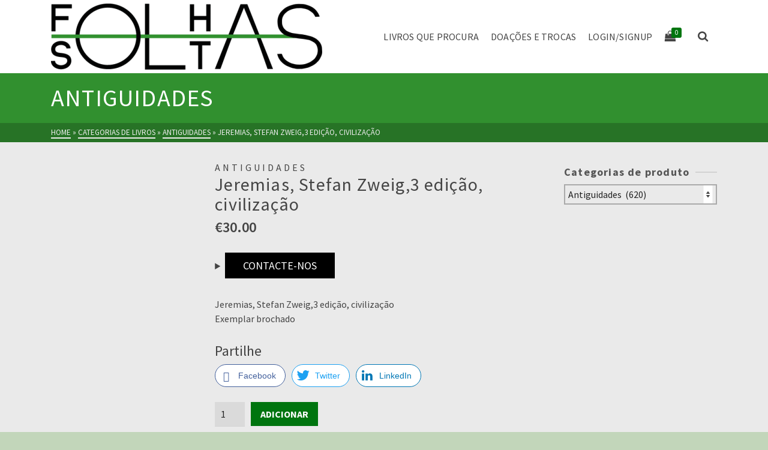

--- FILE ---
content_type: text/html; charset=UTF-8
request_url: https://folhassoltas.com.pt/produto/jeremias-stefan-zweig3-edicao-civilizacao/
body_size: 24377
content:
<!DOCTYPE html>
<html class="no-js" lang="pt-PT" itemtype="https://schema.org/Blog" itemscope>
<head>
<meta charset="UTF-8">
<link rel="profile" href="https://gmpg.org/xfn/11">
<meta name="viewport" content="width=device-width, initial-scale=1.0">
<meta http-equiv="X-UA-Compatible" content="IE=edge">
<script>(function(html){html.className = html.className.replace(/\bno-js\b/,'js')})(document.documentElement);</script>
<meta name='robots' content='index, follow, max-image-preview:large, max-snippet:-1, max-video-preview:-1' />
<style>img:is([sizes="auto" i], [sizes^="auto," i]) { contain-intrinsic-size: 3000px 1500px }</style>
<script data-no-defer="1" data-ezscrex="false" data-cfasync="false" data-pagespeed-no-defer data-cookieconsent="ignore">
var ctPublicFunctions = {"_ajax_nonce":"6c20a2ebed","_rest_nonce":"456caf03e2","_ajax_url":"\/wp-admin\/admin-ajax.php","_rest_url":"https:\/\/folhassoltas.com.pt\/wp-json\/","data__cookies_type":"none","data__ajax_type":"rest","data__bot_detector_enabled":"1","data__frontend_data_log_enabled":1,"cookiePrefix":"","wprocket_detected":false,"host_url":"folhassoltas.com.pt","text__ee_click_to_select":"Click to select the whole data","text__ee_original_email":"The complete one is","text__ee_got_it":"Got it","text__ee_blocked":"Blocked","text__ee_cannot_connect":"Cannot connect","text__ee_cannot_decode":"Can not decode email. Unknown reason","text__ee_email_decoder":"CleanTalk email decoder","text__ee_wait_for_decoding":"The magic is on the way!","text__ee_decoding_process":"Please wait a few seconds while we decode the contact data."}
</script>
<script data-no-defer="1" data-ezscrex="false" data-cfasync="false" data-pagespeed-no-defer data-cookieconsent="ignore">
var ctPublic = {"_ajax_nonce":"6c20a2ebed","settings__forms__check_internal":"0","settings__forms__check_external":"0","settings__forms__force_protection":0,"settings__forms__search_test":"1","settings__data__bot_detector_enabled":"1","settings__sfw__anti_crawler":0,"blog_home":"https:\/\/folhassoltas.com.pt\/","pixel__setting":"3","pixel__enabled":true,"pixel__url":null,"data__email_check_before_post":"1","data__email_check_exist_post":0,"data__cookies_type":"none","data__key_is_ok":true,"data__visible_fields_required":true,"wl_brandname":"Anti-Spam by CleanTalk","wl_brandname_short":"CleanTalk","ct_checkjs_key":"b9250dce2fdd65dc859e656a0b5840e05a930ffb7509bdcdcae343797dc7fa4e","emailEncoderPassKey":"b928df025bed4e295022483a991ae65b","bot_detector_forms_excluded":"W10=","advancedCacheExists":false,"varnishCacheExists":false,"wc_ajax_add_to_cart":false}
</script>
<!-- This site is optimized with the Yoast SEO plugin v25.5 - https://yoast.com/wordpress/plugins/seo/ -->
<title>Jeremias, Stefan Zweig,3 edição, civilização - Folhassoltas</title>
<link rel="canonical" href="https://folhassoltas.com.pt/produto/jeremias-stefan-zweig3-edicao-civilizacao/" />
<meta property="og:locale" content="pt_PT" />
<meta property="og:type" content="article" />
<meta property="og:title" content="Jeremias, Stefan Zweig,3 edição, civilização - Folhassoltas" />
<meta property="og:description" content="Jeremias, Stefan Zweig,3 edi&ccedil;&atilde;o, civiliza&ccedil;&atilde;o Exemplar brochado" />
<meta property="og:url" content="https://folhassoltas.com.pt/produto/jeremias-stefan-zweig3-edicao-civilizacao/" />
<meta property="og:site_name" content="Folhassoltas" />
<meta property="article:modified_time" content="2023-08-23T16:31:32+00:00" />
<meta property="og:image" content="https://folhassoltas.com.pt/wp-content/uploads/2023/08/Imagem-WhatsApp-2023-08-23-as-15.48.17.jpg" />
<meta property="og:image:width" content="768" />
<meta property="og:image:height" content="1024" />
<meta property="og:image:type" content="image/jpeg" />
<meta name="twitter:card" content="summary_large_image" />
<script type="application/ld+json" class="yoast-schema-graph">{"@context":"https://schema.org","@graph":[{"@type":"WebPage","@id":"https://folhassoltas.com.pt/produto/jeremias-stefan-zweig3-edicao-civilizacao/","url":"https://folhassoltas.com.pt/produto/jeremias-stefan-zweig3-edicao-civilizacao/","name":"Jeremias, Stefan Zweig,3 edição, civilização - Folhassoltas","isPartOf":{"@id":"https://folhassoltas.com.pt/#website"},"primaryImageOfPage":{"@id":"https://folhassoltas.com.pt/produto/jeremias-stefan-zweig3-edicao-civilizacao/#primaryimage"},"image":{"@id":"https://folhassoltas.com.pt/produto/jeremias-stefan-zweig3-edicao-civilizacao/#primaryimage"},"thumbnailUrl":"https://folhassoltas.com.pt/wp-content/uploads/2023/08/Imagem-WhatsApp-2023-08-23-as-15.48.17.jpg","datePublished":"2023-08-23T16:31:30+00:00","dateModified":"2023-08-23T16:31:32+00:00","breadcrumb":{"@id":"https://folhassoltas.com.pt/produto/jeremias-stefan-zweig3-edicao-civilizacao/#breadcrumb"},"inLanguage":"pt-PT","potentialAction":[{"@type":"ReadAction","target":["https://folhassoltas.com.pt/produto/jeremias-stefan-zweig3-edicao-civilizacao/"]}]},{"@type":"ImageObject","inLanguage":"pt-PT","@id":"https://folhassoltas.com.pt/produto/jeremias-stefan-zweig3-edicao-civilizacao/#primaryimage","url":"https://folhassoltas.com.pt/wp-content/uploads/2023/08/Imagem-WhatsApp-2023-08-23-as-15.48.17.jpg","contentUrl":"https://folhassoltas.com.pt/wp-content/uploads/2023/08/Imagem-WhatsApp-2023-08-23-as-15.48.17.jpg","width":768,"height":1024},{"@type":"BreadcrumbList","@id":"https://folhassoltas.com.pt/produto/jeremias-stefan-zweig3-edicao-civilizacao/#breadcrumb","itemListElement":[{"@type":"ListItem","position":1,"name":"Início","item":"https://folhassoltas.com.pt/"},{"@type":"ListItem","position":2,"name":"Categorias de Livros","item":"https://folhassoltas.com.pt/clube-de-troca/"},{"@type":"ListItem","position":3,"name":"Jeremias, Stefan Zweig,3 edição, civilização"}]},{"@type":"WebSite","@id":"https://folhassoltas.com.pt/#website","url":"https://folhassoltas.com.pt/","name":"folhassoltas","description":"livros","publisher":{"@id":"https://folhassoltas.com.pt/#/schema/person/61837d6ae0921d572b4a6660c04df94f"},"potentialAction":[{"@type":"SearchAction","target":{"@type":"EntryPoint","urlTemplate":"https://folhassoltas.com.pt/?s={search_term_string}"},"query-input":{"@type":"PropertyValueSpecification","valueRequired":true,"valueName":"search_term_string"}}],"inLanguage":"pt-PT"},{"@type":["Person","Organization"],"@id":"https://folhassoltas.com.pt/#/schema/person/61837d6ae0921d572b4a6660c04df94f","name":"Alice","image":{"@type":"ImageObject","inLanguage":"pt-PT","@id":"https://folhassoltas.com.pt/#/schema/person/image/","url":"https://folhassoltas.com.pt/wp-content/uploads/2018/07/cropped-logo-e1530550822561-1.png","contentUrl":"https://folhassoltas.com.pt/wp-content/uploads/2018/07/cropped-logo-e1530550822561-1.png","width":452,"height":110,"caption":"Alice"},"logo":{"@id":"https://folhassoltas.com.pt/#/schema/person/image/"}}]}</script>
<!-- / Yoast SEO plugin. -->
<link rel='dns-prefetch' href='//moderate.cleantalk.org' />
<link rel='dns-prefetch' href='//fonts.googleapis.com' />
<link rel="alternate" type="application/rss+xml" title="Folhassoltas &raquo; Feed" href="https://folhassoltas.com.pt/feed/" />
<!-- <link rel='stylesheet' id='ht_ctc_main_css-css' href='https://folhassoltas.com.pt/wp-content/plugins/click-to-chat-for-whatsapp/new/inc/assets/css/main.css?ver=4.25' type='text/css' media='all' /> -->
<!-- <link rel='stylesheet' id='wp-block-library-css' href='https://folhassoltas.com.pt/wp-includes/css/dist/block-library/style.min.css?ver=6.8.3' type='text/css' media='all' /> -->
<link rel="stylesheet" type="text/css" href="//folhassoltas.com.pt/wp-content/cache/wpfc-minified/kahg5bzl/876ch.css" media="all"/>
<style id='classic-theme-styles-inline-css' type='text/css'>
/*! This file is auto-generated */
.wp-block-button__link{color:#fff;background-color:#32373c;border-radius:9999px;box-shadow:none;text-decoration:none;padding:calc(.667em + 2px) calc(1.333em + 2px);font-size:1.125em}.wp-block-file__button{background:#32373c;color:#fff;text-decoration:none}
</style>
<style id='global-styles-inline-css' type='text/css'>
:root{--wp--preset--aspect-ratio--square: 1;--wp--preset--aspect-ratio--4-3: 4/3;--wp--preset--aspect-ratio--3-4: 3/4;--wp--preset--aspect-ratio--3-2: 3/2;--wp--preset--aspect-ratio--2-3: 2/3;--wp--preset--aspect-ratio--16-9: 16/9;--wp--preset--aspect-ratio--9-16: 9/16;--wp--preset--color--black: #000;--wp--preset--color--cyan-bluish-gray: #abb8c3;--wp--preset--color--white: #fff;--wp--preset--color--pale-pink: #f78da7;--wp--preset--color--vivid-red: #cf2e2e;--wp--preset--color--luminous-vivid-orange: #ff6900;--wp--preset--color--luminous-vivid-amber: #fcb900;--wp--preset--color--light-green-cyan: #7bdcb5;--wp--preset--color--vivid-green-cyan: #00d084;--wp--preset--color--pale-cyan-blue: #8ed1fc;--wp--preset--color--vivid-cyan-blue: #0693e3;--wp--preset--color--vivid-purple: #9b51e0;--wp--preset--color--ascend-primary: #00750f;--wp--preset--color--ascend-primary-light: #148923;--wp--preset--color--very-light-gray: #eee;--wp--preset--color--very-dark-gray: #444;--wp--preset--color--kb-palette-1: #888888;--wp--preset--gradient--vivid-cyan-blue-to-vivid-purple: linear-gradient(135deg,rgba(6,147,227,1) 0%,rgb(155,81,224) 100%);--wp--preset--gradient--light-green-cyan-to-vivid-green-cyan: linear-gradient(135deg,rgb(122,220,180) 0%,rgb(0,208,130) 100%);--wp--preset--gradient--luminous-vivid-amber-to-luminous-vivid-orange: linear-gradient(135deg,rgba(252,185,0,1) 0%,rgba(255,105,0,1) 100%);--wp--preset--gradient--luminous-vivid-orange-to-vivid-red: linear-gradient(135deg,rgba(255,105,0,1) 0%,rgb(207,46,46) 100%);--wp--preset--gradient--very-light-gray-to-cyan-bluish-gray: linear-gradient(135deg,rgb(238,238,238) 0%,rgb(169,184,195) 100%);--wp--preset--gradient--cool-to-warm-spectrum: linear-gradient(135deg,rgb(74,234,220) 0%,rgb(151,120,209) 20%,rgb(207,42,186) 40%,rgb(238,44,130) 60%,rgb(251,105,98) 80%,rgb(254,248,76) 100%);--wp--preset--gradient--blush-light-purple: linear-gradient(135deg,rgb(255,206,236) 0%,rgb(152,150,240) 100%);--wp--preset--gradient--blush-bordeaux: linear-gradient(135deg,rgb(254,205,165) 0%,rgb(254,45,45) 50%,rgb(107,0,62) 100%);--wp--preset--gradient--luminous-dusk: linear-gradient(135deg,rgb(255,203,112) 0%,rgb(199,81,192) 50%,rgb(65,88,208) 100%);--wp--preset--gradient--pale-ocean: linear-gradient(135deg,rgb(255,245,203) 0%,rgb(182,227,212) 50%,rgb(51,167,181) 100%);--wp--preset--gradient--electric-grass: linear-gradient(135deg,rgb(202,248,128) 0%,rgb(113,206,126) 100%);--wp--preset--gradient--midnight: linear-gradient(135deg,rgb(2,3,129) 0%,rgb(40,116,252) 100%);--wp--preset--font-size--small: 13px;--wp--preset--font-size--medium: 20px;--wp--preset--font-size--large: 36px;--wp--preset--font-size--x-large: 42px;--wp--preset--spacing--20: 0.44rem;--wp--preset--spacing--30: 0.67rem;--wp--preset--spacing--40: 1rem;--wp--preset--spacing--50: 1.5rem;--wp--preset--spacing--60: 2.25rem;--wp--preset--spacing--70: 3.38rem;--wp--preset--spacing--80: 5.06rem;--wp--preset--shadow--natural: 6px 6px 9px rgba(0, 0, 0, 0.2);--wp--preset--shadow--deep: 12px 12px 50px rgba(0, 0, 0, 0.4);--wp--preset--shadow--sharp: 6px 6px 0px rgba(0, 0, 0, 0.2);--wp--preset--shadow--outlined: 6px 6px 0px -3px rgba(255, 255, 255, 1), 6px 6px rgba(0, 0, 0, 1);--wp--preset--shadow--crisp: 6px 6px 0px rgba(0, 0, 0, 1);}:where(.is-layout-flex){gap: 0.5em;}:where(.is-layout-grid){gap: 0.5em;}body .is-layout-flex{display: flex;}.is-layout-flex{flex-wrap: wrap;align-items: center;}.is-layout-flex > :is(*, div){margin: 0;}body .is-layout-grid{display: grid;}.is-layout-grid > :is(*, div){margin: 0;}:where(.wp-block-columns.is-layout-flex){gap: 2em;}:where(.wp-block-columns.is-layout-grid){gap: 2em;}:where(.wp-block-post-template.is-layout-flex){gap: 1.25em;}:where(.wp-block-post-template.is-layout-grid){gap: 1.25em;}.has-black-color{color: var(--wp--preset--color--black) !important;}.has-cyan-bluish-gray-color{color: var(--wp--preset--color--cyan-bluish-gray) !important;}.has-white-color{color: var(--wp--preset--color--white) !important;}.has-pale-pink-color{color: var(--wp--preset--color--pale-pink) !important;}.has-vivid-red-color{color: var(--wp--preset--color--vivid-red) !important;}.has-luminous-vivid-orange-color{color: var(--wp--preset--color--luminous-vivid-orange) !important;}.has-luminous-vivid-amber-color{color: var(--wp--preset--color--luminous-vivid-amber) !important;}.has-light-green-cyan-color{color: var(--wp--preset--color--light-green-cyan) !important;}.has-vivid-green-cyan-color{color: var(--wp--preset--color--vivid-green-cyan) !important;}.has-pale-cyan-blue-color{color: var(--wp--preset--color--pale-cyan-blue) !important;}.has-vivid-cyan-blue-color{color: var(--wp--preset--color--vivid-cyan-blue) !important;}.has-vivid-purple-color{color: var(--wp--preset--color--vivid-purple) !important;}.has-black-background-color{background-color: var(--wp--preset--color--black) !important;}.has-cyan-bluish-gray-background-color{background-color: var(--wp--preset--color--cyan-bluish-gray) !important;}.has-white-background-color{background-color: var(--wp--preset--color--white) !important;}.has-pale-pink-background-color{background-color: var(--wp--preset--color--pale-pink) !important;}.has-vivid-red-background-color{background-color: var(--wp--preset--color--vivid-red) !important;}.has-luminous-vivid-orange-background-color{background-color: var(--wp--preset--color--luminous-vivid-orange) !important;}.has-luminous-vivid-amber-background-color{background-color: var(--wp--preset--color--luminous-vivid-amber) !important;}.has-light-green-cyan-background-color{background-color: var(--wp--preset--color--light-green-cyan) !important;}.has-vivid-green-cyan-background-color{background-color: var(--wp--preset--color--vivid-green-cyan) !important;}.has-pale-cyan-blue-background-color{background-color: var(--wp--preset--color--pale-cyan-blue) !important;}.has-vivid-cyan-blue-background-color{background-color: var(--wp--preset--color--vivid-cyan-blue) !important;}.has-vivid-purple-background-color{background-color: var(--wp--preset--color--vivid-purple) !important;}.has-black-border-color{border-color: var(--wp--preset--color--black) !important;}.has-cyan-bluish-gray-border-color{border-color: var(--wp--preset--color--cyan-bluish-gray) !important;}.has-white-border-color{border-color: var(--wp--preset--color--white) !important;}.has-pale-pink-border-color{border-color: var(--wp--preset--color--pale-pink) !important;}.has-vivid-red-border-color{border-color: var(--wp--preset--color--vivid-red) !important;}.has-luminous-vivid-orange-border-color{border-color: var(--wp--preset--color--luminous-vivid-orange) !important;}.has-luminous-vivid-amber-border-color{border-color: var(--wp--preset--color--luminous-vivid-amber) !important;}.has-light-green-cyan-border-color{border-color: var(--wp--preset--color--light-green-cyan) !important;}.has-vivid-green-cyan-border-color{border-color: var(--wp--preset--color--vivid-green-cyan) !important;}.has-pale-cyan-blue-border-color{border-color: var(--wp--preset--color--pale-cyan-blue) !important;}.has-vivid-cyan-blue-border-color{border-color: var(--wp--preset--color--vivid-cyan-blue) !important;}.has-vivid-purple-border-color{border-color: var(--wp--preset--color--vivid-purple) !important;}.has-vivid-cyan-blue-to-vivid-purple-gradient-background{background: var(--wp--preset--gradient--vivid-cyan-blue-to-vivid-purple) !important;}.has-light-green-cyan-to-vivid-green-cyan-gradient-background{background: var(--wp--preset--gradient--light-green-cyan-to-vivid-green-cyan) !important;}.has-luminous-vivid-amber-to-luminous-vivid-orange-gradient-background{background: var(--wp--preset--gradient--luminous-vivid-amber-to-luminous-vivid-orange) !important;}.has-luminous-vivid-orange-to-vivid-red-gradient-background{background: var(--wp--preset--gradient--luminous-vivid-orange-to-vivid-red) !important;}.has-very-light-gray-to-cyan-bluish-gray-gradient-background{background: var(--wp--preset--gradient--very-light-gray-to-cyan-bluish-gray) !important;}.has-cool-to-warm-spectrum-gradient-background{background: var(--wp--preset--gradient--cool-to-warm-spectrum) !important;}.has-blush-light-purple-gradient-background{background: var(--wp--preset--gradient--blush-light-purple) !important;}.has-blush-bordeaux-gradient-background{background: var(--wp--preset--gradient--blush-bordeaux) !important;}.has-luminous-dusk-gradient-background{background: var(--wp--preset--gradient--luminous-dusk) !important;}.has-pale-ocean-gradient-background{background: var(--wp--preset--gradient--pale-ocean) !important;}.has-electric-grass-gradient-background{background: var(--wp--preset--gradient--electric-grass) !important;}.has-midnight-gradient-background{background: var(--wp--preset--gradient--midnight) !important;}.has-small-font-size{font-size: var(--wp--preset--font-size--small) !important;}.has-medium-font-size{font-size: var(--wp--preset--font-size--medium) !important;}.has-large-font-size{font-size: var(--wp--preset--font-size--large) !important;}.has-x-large-font-size{font-size: var(--wp--preset--font-size--x-large) !important;}
:where(.wp-block-post-template.is-layout-flex){gap: 1.25em;}:where(.wp-block-post-template.is-layout-grid){gap: 1.25em;}
:where(.wp-block-columns.is-layout-flex){gap: 2em;}:where(.wp-block-columns.is-layout-grid){gap: 2em;}
:root :where(.wp-block-pullquote){font-size: 1.5em;line-height: 1.6;}
</style>
<!-- <link rel='stylesheet' id='cleantalk-public-css-css' href='https://folhassoltas.com.pt/wp-content/plugins/cleantalk-spam-protect/css/cleantalk-public.min.css?ver=6.59_1752653635' type='text/css' media='all' /> -->
<!-- <link rel='stylesheet' id='cleantalk-email-decoder-css-css' href='https://folhassoltas.com.pt/wp-content/plugins/cleantalk-spam-protect/css/cleantalk-email-decoder.min.css?ver=6.59_1752653635' type='text/css' media='all' /> -->
<!-- <link rel='stylesheet' id='contact-form-7-css' href='https://folhassoltas.com.pt/wp-content/plugins/contact-form-7/includes/css/styles.css?ver=6.1' type='text/css' media='all' /> -->
<!-- <link rel='stylesheet' id='ssb-front-css-css' href='https://folhassoltas.com.pt/wp-content/plugins/simple-social-buttons/assets/css/front.css?ver=6.1.0' type='text/css' media='all' /> -->
<!-- <link rel='stylesheet' id='wcsob-css' href='https://folhassoltas.com.pt/wp-content/plugins/sold-out-badge-for-woocommerce//style.css?ver=6.8.3' type='text/css' media='all' /> -->
<link rel="stylesheet" type="text/css" href="//folhassoltas.com.pt/wp-content/cache/wpfc-minified/8mjehbqh/4412r.css" media="all"/>
<style id='wcsob-inline-css' type='text/css'>
.wcsob_soldout { color: #ffffff;background: #222222;font-size: 12px;padding-top: 3px;padding-right: 8px;padding-bottom: 3px;padding-left: 8px;font-weight: bold;width: auto;height: auto;border-radius: 0px;z-index: 9999;text-align: center;position: absolute;top: 6px;right: auto;bottom: auto;left: 6px; }.single-product .wcsob_soldout { top: 6px;right: auto;bottom: auto;left: 6px; }
</style>
<!-- <link rel='stylesheet' id='wrs_stylesheet-css' href='https://folhassoltas.com.pt/wp-content/plugins/woocommerce-remove-sku/css/wrs-style.css?ver=1.0.0' type='text/css' media='all' /> -->
<link rel="stylesheet" type="text/css" href="//folhassoltas.com.pt/wp-content/cache/wpfc-minified/m93kctg6/bqvjh.css" media="all"/>
<style id='woocommerce-inline-inline-css' type='text/css'>
.woocommerce form .form-row .required { visibility: visible; }
</style>
<!-- <link rel='stylesheet' id='brands-styles-css' href='https://folhassoltas.com.pt/wp-content/plugins/woocommerce/assets/css/brands.css?ver=10.0.2' type='text/css' media='all' /> -->
<link rel="stylesheet" type="text/css" href="//folhassoltas.com.pt/wp-content/cache/wpfc-minified/97ajb73a/44cj3.css" media="all"/>
<!--[if lt IE]>
<link rel='stylesheet' id='ascend_ie_fallback-css' href='https://folhassoltas.com.pt/wp-content/themes/ascend/assets/css/ie_fallback.css?ver=1.4.13' type='text/css' media='all' />
<![endif]-->
<style id='kadence-blocks-global-variables-inline-css' type='text/css'>
:root {--global-kb-font-size-sm:clamp(0.8rem, 0.73rem + 0.217vw, 0.9rem);--global-kb-font-size-md:clamp(1.1rem, 0.995rem + 0.326vw, 1.25rem);--global-kb-font-size-lg:clamp(1.75rem, 1.576rem + 0.543vw, 2rem);--global-kb-font-size-xl:clamp(2.25rem, 1.728rem + 1.63vw, 3rem);--global-kb-font-size-xxl:clamp(2.5rem, 1.456rem + 3.26vw, 4rem);--global-kb-font-size-xxxl:clamp(2.75rem, 0.489rem + 7.065vw, 6rem);}:root {--global-palette1: #3182CE;--global-palette2: #2B6CB0;--global-palette3: #1A202C;--global-palette4: #2D3748;--global-palette5: #4A5568;--global-palette6: #718096;--global-palette7: #EDF2F7;--global-palette8: #F7FAFC;--global-palette9: #ffffff;}
</style>
<!-- <link rel='stylesheet' id='ascend_main-css' href='https://folhassoltas.com.pt/wp-content/themes/ascend/assets/css/ascend.css?ver=1.4.13' type='text/css' media='all' /> -->
<!-- <link rel='stylesheet' id='ascend_woo-css' href='https://folhassoltas.com.pt/wp-content/themes/ascend/assets/css/ascend_woo.css?ver=1.4.13' type='text/css' media='all' /> -->
<link rel="stylesheet" type="text/css" href="//folhassoltas.com.pt/wp-content/cache/wpfc-minified/99kj0pwi/27mqz.css" media="all"/>
<link rel='stylesheet' id='redux-google-fonts-ascend-css' href='https://fonts.googleapis.com/css?family=Source+Sans+Pro%3A200%2C300%2C400%2C600%2C700%2C900%2C200italic%2C300italic%2C400italic%2C600italic%2C700italic%2C900italic&#038;subset=latin&#038;ver=6.8.3' type='text/css' media='all' />
<style id="kadence_blocks_palette_css">:root .has-kb-palette-1-color{color:#888888}:root .has-kb-palette-1-background-color{background-color:#888888}</style><script src='//folhassoltas.com.pt/wp-content/cache/wpfc-minified/1fxle67c/bxcxk.js' type="text/javascript"></script>
<!-- <script type="text/javascript" src="https://folhassoltas.com.pt/wp-includes/js/jquery/jquery.min.js?ver=3.7.1" id="jquery-core-js"></script> -->
<!-- <script type="text/javascript" src="https://folhassoltas.com.pt/wp-includes/js/jquery/jquery-migrate.min.js?ver=3.4.1" id="jquery-migrate-js"></script> -->
<!-- <script type="text/javascript" src="https://folhassoltas.com.pt/wp-content/plugins/cleantalk-spam-protect/js/apbct-public-bundle_comm-func.min.js?ver=6.59_1752653635" id="apbct-public-bundle_comm-func-js-js"></script> -->
<script type="text/javascript" src="https://moderate.cleantalk.org/ct-bot-detector-wrapper.js?ver=6.59" id="ct_bot_detector-js" defer="defer" data-wp-strategy="defer"></script>
<script src='//folhassoltas.com.pt/wp-content/cache/wpfc-minified/mn05pvvt/44chb.js' type="text/javascript"></script>
<!-- <script type="text/javascript" src="https://folhassoltas.com.pt/wp-content/plugins/woocommerce/assets/js/zoom/jquery.zoom.min.js?ver=1.7.21-wc.10.0.2" id="zoom-js" defer="defer" data-wp-strategy="defer"></script> -->
<!-- <script type="text/javascript" src="https://folhassoltas.com.pt/wp-content/plugins/woocommerce/assets/js/flexslider/jquery.flexslider.min.js?ver=2.7.2-wc.10.0.2" id="flexslider-js" defer="defer" data-wp-strategy="defer"></script> -->
<script type="text/javascript" id="wc-single-product-js-extra">
/* <![CDATA[ */
var wc_single_product_params = {"i18n_required_rating_text":"Seleccione uma classifica\u00e7\u00e3o","i18n_rating_options":["1 of 5 stars","2 of 5 stars","3 of 5 stars","4 of 5 stars","5 of 5 stars"],"i18n_product_gallery_trigger_text":"View full-screen image gallery","review_rating_required":"no","flexslider":{"rtl":false,"animation":"slide","smoothHeight":true,"directionNav":false,"controlNav":"thumbnails","slideshow":false,"animationSpeed":500,"animationLoop":false,"allowOneSlide":false},"zoom_enabled":"1","zoom_options":[],"photoswipe_enabled":"","photoswipe_options":{"shareEl":false,"closeOnScroll":false,"history":false,"hideAnimationDuration":0,"showAnimationDuration":0},"flexslider_enabled":"1"};
/* ]]> */
</script>
<script src='//folhassoltas.com.pt/wp-content/cache/wpfc-minified/drcrpmlu/876ch.js' type="text/javascript"></script>
<!-- <script type="text/javascript" src="https://folhassoltas.com.pt/wp-content/plugins/woocommerce/assets/js/frontend/single-product.min.js?ver=10.0.2" id="wc-single-product-js" defer="defer" data-wp-strategy="defer"></script> -->
<!-- <script type="text/javascript" src="https://folhassoltas.com.pt/wp-content/plugins/woocommerce/assets/js/jquery-blockui/jquery.blockUI.min.js?ver=2.7.0-wc.10.0.2" id="jquery-blockui-js" defer="defer" data-wp-strategy="defer"></script> -->
<!-- <script type="text/javascript" src="https://folhassoltas.com.pt/wp-content/plugins/woocommerce/assets/js/js-cookie/js.cookie.min.js?ver=2.1.4-wc.10.0.2" id="js-cookie-js" defer="defer" data-wp-strategy="defer"></script> -->
<script type="text/javascript" id="woocommerce-js-extra">
/* <![CDATA[ */
var woocommerce_params = {"ajax_url":"\/wp-admin\/admin-ajax.php","wc_ajax_url":"\/?wc-ajax=%%endpoint%%","i18n_password_show":"Show password","i18n_password_hide":"Hide password"};
/* ]]> */
</script>
<script src='//folhassoltas.com.pt/wp-content/cache/wpfc-minified/m0bzpa11/876ch.js' type="text/javascript"></script>
<!-- <script type="text/javascript" src="https://folhassoltas.com.pt/wp-content/plugins/woocommerce/assets/js/frontend/woocommerce.min.js?ver=10.0.2" id="woocommerce-js" defer="defer" data-wp-strategy="defer"></script> -->
<!--[if lt IE 9]>
<script type="text/javascript" src="https://folhassoltas.com.pt/wp-content/themes/ascend/assets/js/vendor/html5shiv.min.js?ver=1.4.13" id="ascend-html5shiv-js"></script>
<![endif]-->
<!--[if lt IE 9]>
<script type="text/javascript" src="https://folhassoltas.com.pt/wp-content/themes/ascend/assets/js/vendor/respond.min.js?ver=1.4.13" id="ascend-respond-js"></script>
<![endif]-->
<link rel="https://api.w.org/" href="https://folhassoltas.com.pt/wp-json/" /><link rel="alternate" title="JSON" type="application/json" href="https://folhassoltas.com.pt/wp-json/wp/v2/product/27054" /><link rel="EditURI" type="application/rsd+xml" title="RSD" href="https://folhassoltas.com.pt/xmlrpc.php?rsd" />
<meta name="generator" content="WordPress 6.8.3" />
<meta name="generator" content="WooCommerce 10.0.2" />
<link rel='shortlink' href='https://folhassoltas.com.pt/?p=27054' />
<link rel="alternate" title="oEmbed (JSON)" type="application/json+oembed" href="https://folhassoltas.com.pt/wp-json/oembed/1.0/embed?url=https%3A%2F%2Ffolhassoltas.com.pt%2Fproduto%2Fjeremias-stefan-zweig3-edicao-civilizacao%2F" />
<link rel="alternate" title="oEmbed (XML)" type="text/xml+oembed" href="https://folhassoltas.com.pt/wp-json/oembed/1.0/embed?url=https%3A%2F%2Ffolhassoltas.com.pt%2Fproduto%2Fjeremias-stefan-zweig3-edicao-civilizacao%2F&#038;format=xml" />
<style media="screen">
.simplesocialbuttons.simplesocialbuttons_inline .ssb-fb-like, .simplesocialbuttons.simplesocialbuttons_inline amp-facebook-like {
margin: ;
}
/*inline margin*/
.simplesocialbuttons.simplesocialbuttons_inline.simplesocial-round-txt button{
margin: ;
}
/*margin-digbar*/
</style>
<!-- Open Graph Meta Tags generated by Simple Social Buttons 6.1.0 -->
<meta property="og:title" content="Jeremias, Stefan Zweig,3 edição, civilização - Folhassoltas" />
<meta property="og:description" content="Jeremias, Stefan Zweig,3 edi&ccedil;&atilde;o, civiliza&ccedil;&atilde;o Exemplar brochado" />
<meta property="og:url" content="https://folhassoltas.com.pt/produto/jeremias-stefan-zweig3-edicao-civilizacao/" />
<meta property="og:site_name" content="Folhassoltas" />
<meta property="og:image" content="https://folhassoltas.com.pt/wp-content/uploads/2023/08/Imagem-WhatsApp-2023-08-23-as-15.48.17.jpg" />
<meta name="twitter:card" content="summary_large_image" />
<meta name="twitter:description" content="Jeremias, Stefan Zweig,3 edi&ccedil;&atilde;o, civiliza&ccedil;&atilde;o Exemplar brochado" />
<meta name="twitter:title" content="Jeremias, Stefan Zweig,3 edição, civilização - Folhassoltas" />
<meta property="twitter:image" content="https://folhassoltas.com.pt/wp-content/uploads/2023/08/Imagem-WhatsApp-2023-08-23-as-15.48.17.jpg" />
<script type="text/javascript">var light_error = "The image could not be loaded.", light_of = "%curr% of %total%";</script><style type="text/css" id="kt-custom-css">a, .primary-color, .postlist article .entry-content a.more-link:hover,.widget_price_filter .price_slider_amount .button, .product .product_meta a:hover, .star-rating, .above-footer-widgets a:not(.button):hover, .sidebar a:not(.button):hover, .footerclass a:hover, .posttags a:hover, .tagcloud a:hover, .kt_bc_nomargin #kadbreadcrumbs a:hover, #kadbreadcrumbs a:hover, .wp-pagenavi a:hover, .woocommerce-pagination ul.page-numbers li a:hover, .woocommerce-pagination ul.page-numbers li span:hover, .has-ascend-primary-color {color:#00750f;} .comment-content a:not(.button):hover, .entry-content p a:not(.button):not(.select2-choice):not([data-rel="lightbox"]):hover, .kt_product_toggle_outer .toggle_grid:hover, .kt_product_toggle_outer .toggle_list:hover, .kt_product_toggle_outer .toggle_grid.toggle_active, .kt_product_toggle_outer .toggle_list.toggle_active, .product .product_meta a, .product .woocommerce-tabs .wc-tabs > li.active > a, .product .woocommerce-tabs .wc-tabs > li.active > a:hover, .product .woocommerce-tabs .wc-tabs > li.active > a:focus, #payment ul.wc_payment_methods li.wc_payment_method input[type=radio]:first-child:checked+label, .kt-woo-account-nav .woocommerce-MyAccount-navigation ul li.is-active a, a.added_to_cart, .widget_pages ul li.kt-drop-toggle > .kt-toggle-sub, .widget_categories ul li.kt-drop-toggle > .kt-toggle-sub, .widget_product_categories ul li.kt-drop-toggle > .kt-toggle-sub, .widget_recent_entries ul li a:hover ~ .kt-toggle-sub, .widget_recent_comments ul li a:hover ~ .kt-toggle-sub, .widget_archive ul li a:hover ~ .kt-toggle-sub, .widget_pages ul li a:hover ~ .kt-toggle-sub, .widget_categories ul li a:hover ~ .kt-toggle-sub, .widget_meta ul li a:hover ~ .kt-toggle-sub, .widget_product_categories ul li a:hover ~ .kt-toggle-sub,.kt-tabs.kt-tabs-style2 > li > a:hover, .kt-tabs > li.active > a, .kt-tabs > li.active > a:hover, .kt-tabs > li.active > a:focus, .kt_bc_nomargin #kadbreadcrumbs a:hover, #kadbreadcrumbs a:hover, .footerclass .menu li a:hover, .widget_recent_entries ul li a:hover, .posttags a:hover, .tagcloud a:hover,.widget_recent_comments ul li a:hover, .widget_archive ul li a:hover, .widget_pages ul li a:hover, .widget_categories ul li a:hover, .widget_meta ul li a:hover, .widget_product_categories ul li a:hover, .box-icon-item .icon-container .icon-left-highlight,.box-icon-item .icon-container .icon-right-highlight, .widget_pages ul li.current-cat > a, .widget_categories ul li.current-cat > a, .widget_product_categories ul li.current-cat > a, #payment ul.wc_payment_methods li.wc_payment_method input[type=radio]:first-child:checked + label:before, .wp-pagenavi .current, .wp-pagenavi a:hover, .kt-mobile-header-toggle .header-underscore-icon [class*=kt-icon-], .woocommerce-pagination ul.page-numbers li a.current, .woocommerce-pagination ul.page-numbers li span.current, .woocommerce-pagination ul.page-numbers li a:hover, .woocommerce-pagination ul.page-numbers li span:hover, .widget_layered_nav ul li.chosen a, .widget_layered_nav_filters ul li a, .widget_rating_filter ul li.chosen a, .variations .kad_radio_variations label.selectedValue, .variations .kad_radio_variations label:hover{border-color:#00750f;} .kt-header-extras span.kt-cart-total, .btn, .button, .submit, button, input[type="submit"], .portfolio-loop-image-container .portfolio-hover-item .portfolio-overlay-color, .kt_product_toggle_outer .toggle_grid.toggle_active, .kt_product_toggle_outer .toggle_list.toggle_active, .product .woocommerce-tabs .wc-tabs > li.active > a, .product .woocommerce-tabs .wc-tabs > li.active > a:hover, .product .woocommerce-tabs .wc-tabs > li.active > a:focus, .product .woocommerce-tabs .wc-tabs:before, .woocommerce-error, .woocommerce-info, .woocommerce-message, .woocommerce-noreviews, p.no-comments, .widget_pages ul li ul li.current-cat > a:before, .widget_categories ul li ul li.current-cat > a:before, .widget_product_categories ul li ul li.current-cat > a:before, .widget_pages ul li ul li a:hover:before, .widget_categories ul li ul li a:hover:before, .widget_product_categories ul li ul li a:hover:before, .kadence_recent_posts a.posts_widget_readmore:hover:before, .kt-accordion > .panel h5:after, .kt-tabs:before, .image_menu_overlay, .kadence_social_widget a:hover, .kt-tabs > li.active > a, .kt-tabs > li.active > a:hover, .kt-tabs > li.active > a:focus, .widget_pages ul li.current-cat > .count, .widget_categories ul li.current-cat > .count, .widget_product_categories ul li.current-cat > .count, .widget_recent_entries ul li a:hover ~ .count, .widget_recent_comments ul li a:hover ~ .count, .widget_archive ul li a:hover ~ .count, .widget_pages ul li a:hover ~ .count, .widget_categories ul li a:hover ~ .count, .widget_meta ul li a:hover ~ .count, .widget_product_categories ul li a:hover ~ .count, #payment ul.wc_payment_methods li.wc_payment_method input[type=radio]:first-child:checked + label:before, .select2-results .select2-highlighted, .wp-pagenavi .current, .kt-header-extras span.kt-cart-total, .kt-mobile-header-toggle span.kt-cart-total, .woocommerce-pagination ul.page-numbers li a.current, .woocommerce-pagination ul.page-numbers li span.current,.widget_price_filter .ui-slider .ui-slider-handle, .widget_layered_nav ul li.chosen span.count, .widget_layered_nav_filters ul li span.count, .variations .kad_radio_variations label.selectedValue, .box-icon-item .menu-icon-read-more .read-more-highlight, p.demo_store, .has-ascend-primary-background-color {background:#00750f;}@media (max-width: 767px){.filter-set li a.selected {background:#00750f;}} .has-ascend-primary-light-color {color:#148923} .has-ascend-primary-light-background-color{ background-color: #148923}.kad-header-height {height:122px;}.kad-topbar-height {min-height:36px;}.kad-mobile-header-height {height:86px;}.headerclass, .mobile-headerclass, .kad-fixed-vertical-background-area{background: rgba(255, 255, 255, 1);}body.trans-header div:not(.is-sticky)>.headerclass-outer div:not(.is-sticky)>.kad-header-topbar-primary-outer div:not(.is-sticky)>.headerclass, body.trans-header div:not(.is-sticky)>.mobile-headerclass {background: rgba(255, 255, 255, 1);}body.trans-header div:not(.is-sticky)>.headerclass-outer div:not(.is-sticky)>.second-navclass, body.trans-header div:not(.is-sticky)>.second-navclass {background: rgba(255,255,255,1);}.titleclass .entry-title{font-size:40px;}@media (max-width: 768px) {.titleclass .entry-title{font-size:20px;}}.titleclass .subtitle{font-size:40px;}@media (max-width: 768px) {.titleclass .subtitle{font-size:20px;}}.titleclass .page-header  {height:115px;}@media (max-width: 768px) {.titleclass .page-header {height:55px;}}.product_item .product_archive_title {min-height:20px;}.second-navclass .sf-menu>li:after {background:#fff;}.pop-modal-body .kt-woo-account-nav .kad-customer-name h5, .pop-modal-body .kt-woo-account-nav a, .pop-modal-body ul.product_list_widget li a:not(.remove), .pop-modal-body ul.product_list_widget {color:#fff;} .kt-mobile-menu form.search-form input[type="search"]::-webkit-input-placeholder {color:#fff;}.kt-mobile-menu form.search-form input[type="search"]:-ms-input-placeholder {color:#fff;}.kt-mobile-menu form.search-form input[type="search"]::-moz-placeholder {color:#fff;}.kt-header-extras .kadence_social_widget a, .mobile-header-container .kt-mobile-header-toggle button {color:#444;} button.mobile-navigation-toggle .kt-mnt span {background:#444;} .kt-header-extras .kadence_social_widget a:hover{color:#fff;}.page-header {text-align:left;}.kt-header-extras #kad-head-cart-popup ul a:not(.remove), .kt-header-extras #kad-head-cart-popup .woocommerce-mini-cart__empty-message, .kt-header-extras #kad-head-cart-popup ul .quantity, .kt-header-extras #kad-head-cart-popup ul li.empty, .kad-header-menu-inner .kt-header-extras .kt-woo-account-nav h5, .kad-relative-vertical-content .kt-header-extras .kt-woo-account-nav h5 {color:#444;}.product_item .button {opacity: 1;}.product_item .product_action_wrap {opacity: 1;visibility: visible; position: relative; bottom: 0;} .product_item:hover .product_action_wrap:before{display:none;}.titleclass .entry-title, .titleclass h1 {text-transform:uppercase;}.titleclass .subtitle {text-transform:uppercase;}</style>	<noscript><style>.woocommerce-product-gallery{ opacity: 1 !important; }</style></noscript>
<style type="text/css" id="custom-background-css">
body.custom-background { background-color: #c2d6ba; }
</style>
<link rel="icon" href="https://folhassoltas.com.pt/wp-content/uploads/2022/11/FolhasSoltas-icon.png" sizes="32x32" />
<link rel="icon" href="https://folhassoltas.com.pt/wp-content/uploads/2022/11/FolhasSoltas-icon.png" sizes="192x192" />
<link rel="apple-touch-icon" href="https://folhassoltas.com.pt/wp-content/uploads/2022/11/FolhasSoltas-icon.png" />
<meta name="msapplication-TileImage" content="https://folhassoltas.com.pt/wp-content/uploads/2022/11/FolhasSoltas-icon.png" />
<style type="text/css" id="wp-custom-css">
/* Disable Social Share Shortcodes - Product */
.sgmb-animated {
display: none;
}
/* Simple Social Share Buttons */ 
.ssb_inline-share_heading.left {
text-align: left;
margin-top: 30px;
}
.woocommerce-cart .ssb_inline-share_heading.left, .woocommerce-cart div.simplesocialbuttons, .woocommerce-checkout .ssb_inline-share_heading.left, .woocommerce-checkout div.simplesocialbuttons  {
display: none;
}
div.simplesocialbuttons.simplesocialbuttons-align-left {
margin-bottom: 20px;
}
/* Product Page */
h1.product_title {
text-transform: none;
margin-top: 0;
font-size: 30px;
line-height: 1.1;
}
/* Product - Accordion Contacte-nos*/
form.wpcf7-form input[type="submit"] {
margin-top: 10px;
padding: 10px 40px;
}	
input[type="text"], input[type="email"], input[type="url"], input[type="password"] {
height: 40px;
}
.lightweight-accordion {
margin: 40px 0;
}
.lightweight-accordion-title span {
padding: 10px 30px;
font-size: 18px;
color: white;
background-color: black;
}
.lightweight-accordion-title span:hover { 
background-color: grey;
cursor: pointer; 
}
.lightweight-accordion-body {
margin-top: 8px;
padding: 20px;
background-color: #f7f7f7;
border: 2px solid grey;
}
</style>
<style type="text/css" title="dynamic-css" class="options-output">.topbarclass{font-size:12px;}body.trans-header div:not(.is-sticky) > .headerclass-outer div:not(.is-sticky) > .kad-header-topbar-primary-outer div:not(.is-sticky) > .headerclass .nav-main ul.sf-menu > li > a, body.trans-header div:not(.is-sticky) > .headerclass-outer div:not(.is-sticky) > .kad-header-topbar-primary-outer div:not(.is-sticky) > .headerclass .kt-header-extras ul.sf-menu > li > a, body.trans-header div:not(.is-sticky) > .headerclass-outer div:not(.is-sticky) > .kad-header-topbar-primary-outer div:not(.is-sticky) > .headerclass .kt-header-extras .kt-extras-label [class*="kt-icon-"], body.trans-header div:not(.is-sticky) > .headerclass-outer div:not(.is-sticky) > .kad-header-topbar-primary-outer div:not(.is-sticky) > .headerclass .kt-header-extras .kadence_social_widget a, body.trans-header div:not(.is-sticky) > .headerclass-outer div:not(.is-sticky) > .second-navclass .sf-menu > li > a, body.trans-header div:not(.is-sticky) > .mobile-headerclass .kt-mobile-header-toggle button{color:#ffffff;}body.trans-header div:not(.is-sticky) > .headerclass-outer div:not(.is-sticky) > .second-navclass  .sf-menu>li:after, body.trans-header div:not(.is-sticky) > .mobile-headerclass .kt-mnt span{background:#ffffff;}body.trans-header div:not(.is-sticky) > .headerclass-outer div:not(.is-sticky) > .kad-header-topbar-primary-outer div:not(.is-sticky) > .headerclass #logo a.brand, body.trans-header div:not(.is-sticky) > .mobile-headerclass .kad-site-tagline, body.trans-header div:not(.is-sticky) > .mobile-headerclass #mobile-logo a, body.trans-header div:not(.is-sticky) > .mobile-headerclass #mobile-logo .kad-mobile-site-title{color:#327c25;}.titleclass{background-color:#31902f;}.titleclass h1{color:#ffffff;}.titleclass .subtitle{color:#ffffff;}.product_item .product_archive_title{font-family:"Source Sans Pro";text-transform:none;line-height:20px;letter-spacing:1.2px;font-weight:600;font-style:normal;color:#444444;font-size:18px;}.kad-topbar-flex-item, .kad-topbar-flex-item a, .kad-topbar-flex-item .kadence_social_widget a, .topbarclass .kt-woo-account-nav .kad-customer-name h5, .topbarclass .kt-mini-cart-refreash .total{color:#eaeaea;}.kad-topbar-flex-item a:hover{color:#eaeaea;}.footerclass a, .footerclass, .footerclass h4, .footerclass h3, .footerclass h5{color:#eaeaea;}.footerclass a:hover{color:#eaeaea;}.footerclass .menu li a:hover{border-color:#eaeaea;}.contentclass, .above-footer-widgets .widget-title span, .footer-widget-title span, .kt-title span, .sidebar .widget-title span{background-color:#eaeaea;background-repeat:repeat;background-size:cover;background-attachment:scroll;background-position:center center;}.topbarclass, .topbarclass .sf-menu ul {background-color:transparent;background-repeat:no-repeat;background-size:contain;background-attachment:fixed;background-position:center center;}.footerclass, .footerclass .footer-widget-title span, body.body-style-bubbled .footerclass .footer-widget-title span{background-color:#333333;}.footerbase{background-color:#2e2e2e;}h1, .h1class{font-family:"Source Sans Pro";line-height:40px;letter-spacing:1.2px;font-weight:normal;font-style:600;color:#444444;font-size:40px;}h2, .h2class{font-family:"Source Sans Pro";line-height:40px;letter-spacing:1.2px;font-weight:normal;font-style:400;color:#444444;font-size:32px;}h3{font-family:"Source Sans Pro";line-height:40px;letter-spacing:1.2px;font-weight:normal;font-style:400;color:#444444;font-size:28px;}h4{font-family:"Source Sans Pro";line-height:40px;letter-spacing:1.2px;font-weight:normal;font-style:400;color:#555555;font-size:24px;}h5{font-family:"Source Sans Pro";line-height:24px;letter-spacing:1.2px;font-weight:normal;font-style:normal;color:#555555;font-size:18px;}.titleclass .subtitle{font-family:"Source Sans Pro";letter-spacing:1.2;font-weight:normal;font-style:400;}body{font-family:"Source Sans Pro";line-height:24px;letter-spacing:0px;font-weight:normal;font-style:400;color:#444;font-size:16px;}.nav-main ul.sf-menu > li > a, .kad-header-menu-inner .kt-header-extras ul.sf-menu > li > a, .kad-header-menu-inner .kt-header-extras .kt-extras-label [class*="kt-icon-"], .kt-header-extras .sf-vertical > li > a{font-family:"Source Sans Pro";line-height:24px;letter-spacing:.2;font-weight:normal;font-style:400;color:#444;font-size:16px;}.nav-main ul.sf-menu > li > a:hover, .nav-main ul.sf-menu > li.sfHover > a, .nav-main ul.sf-menu > li.current-menu-item > a, .kt-header-extras .sf-vertical > li > a:hover{color:#000000;}.second-navclass .sf-menu > li > a{font-family:"Source Sans Pro";line-height:24px;letter-spacing:.2px;font-weight:normal;font-style:400;color:#fff;font-size:18px;}.nav-main ul.sf-menu ul a, .second-navclass ul.sf-menu ul a, .kad-header-menu-inner .kt-header-extras .kt-woo-account-nav a, .kad-relative-vertical-content .kt-header-extras .kt-woo-account-nav a{line-height:24px;letter-spacing:.2;color:#444;font-size:16px;}.nav-main ul.sf-menu ul a:hover, .nav-main ul.sf-menu > li:not(.kt-lgmenu) ul li.sfHover > a, .nav-main ul.sf-menu ul li.current-menu-item > a, .second-navclass ul.sf-menu ul a:hover, .second-navclass ul.sf-menu li:not(.kt-lgmenu) ul li.sfHover > a, .second-navclass ul.sf-menu ul li.current-menu-item > a, .kad-header-menu-inner .kt-header-extras .kt-woo-account-nav a:hover, body.woocommerce-account .kad-header-menu-inner .kt-header-extras .kt-woo-account-nav li.is-active a, .kad-relative-vertical-content  .kt-header-extras .kt-woo-account-nav a:hover, body.woocommerce-account .kad-relative-vertical-content  .kt-header-extras .kt-woo-account-nav li.is-active a{color:#000000;}.kad-mobile-nav li a, .kad-mobile-nav li,.kt-mobile-menu form.search-form input[type="search"].search-field, .kt-mobile-menu form.search-form .search-submit,.mfp-slide #kt-mobile-account, .mfp-slide #kt-mobile-cart{font-family:"Source Sans Pro";line-height:20px;letter-spacing:.2;font-weight:normal;font-style:400;color:#fff;font-size:16px;}</style></head>
<body data-rsssl=1 class="wp-singular product-template-default single single-product postid-27054 custom-background wp-custom-logo wp-theme-ascend theme-ascend woocommerce woocommerce-page woocommerce-demo-store woocommerce-no-js kad-header-position-above kt-showsub-indicator kt-width-large kt-width-xlarge body-style-normal none-trans-header">
<p role="complementary" aria-label="Notificação da loja" class="woocommerce-store-notice demo_store" data-notice-id="3f232a23b915ba2e40eb7954ed0fd516" style="display:none;">Escreva ou ligue para reservar o seu exemplar. Portes grátis para Portugal.
graca.freire@gmail.com
Tel:919 442 763 <a role="button" href="#" class="woocommerce-store-notice__dismiss-link">Ignorar</a></p>	<div id="wrapper" class="container">
<header id="kad-header-menu" class="headerclass-outer kt-header-position-above kt-header-layout-standard clearfix" data-sticky="none" data-reappear="300" data-shrink="0" data-start-height="122" data-shrink-height="100">
<div class="outside-top-headerclass">
<div class="kad-header-topbar-primary-outer">
<div class="outside-headerclass">
<div class="kad-header-menu-outer headerclass">
<div class="kad-header-menu-inner container">
<div class="kad-header-flex kad-header-height">
<div class="kad-left-header kt-header-flex-item">
<div id="logo" class="logocase kad-header-height"><a class="brand logofont" href="https://folhassoltas.com.pt"><img src="https://folhassoltas.com.pt/wp-content/uploads/2018/07/cropped-logo-e1530550822561-1.png" width="452" height="110" srcset="https://folhassoltas.com.pt/wp-content/uploads/2018/07/cropped-logo-e1530550822561-1.png 452w, https://folhassoltas.com.pt/wp-content/uploads/2018/07/cropped-logo-e1530550822561-1-300x73.png 300w, https://folhassoltas.com.pt/wp-content/uploads/2018/07/cropped-logo-e1530550822561-1-416x101.png 416w, https://folhassoltas.com.pt/wp-content/uploads/2018/07/cropped-logo-e1530550822561-1-200x48.png 200w, https://folhassoltas.com.pt/wp-content/uploads/2018/07/cropped-logo-e1530550822561-1-100x24.png 100w, https://folhassoltas.com.pt/wp-content/uploads/2018/07/cropped-logo-e1530550822561-1-414x101.png 414w, https://folhassoltas.com.pt/wp-content/uploads/2018/07/cropped-logo-e1530550822561-1-422x103.png 422w" sizes="(max-width: 452px) 100vw, 452px" class="ascend-logo" style="max-height:110px" alt="Folhassoltas"></a></div>			           	</div> <!-- Close left header-->
<div class="kad-center-header kt-header-flex-item">
<nav class="nav-main clearfix">
<ul id="menu-montra-de-livros" class="sf-menu sf-menu-normal"><li class="menu-item menu-item-type-post_type menu-item-object-page menu-item-26496"><a href="https://folhassoltas.com.pt/livros-que-procura/">Livros que procura</a></li>
<li class="menu-item menu-item-type-post_type menu-item-object-page menu-item-26527"><a href="https://folhassoltas.com.pt/doacoes-e-trocas/">Doações e Trocas</a></li>
</ul>	        </nav>
</div>  <!-- Close center header-->
<div class="kad-right-header kt-header-flex-item">
<div class="kt-header-extras clearfix">
<ul class="sf-menu sf-menu-normal ">
<li class="menu-account-icon-kt sf-dropdown">
<a class="menu-account-btn kt-pop-modal" data-mfp-src="#kt-extras-modal-login">
<span class="kt-extras-label"><span>Login/Signup</span></span>
</a>
</li>
<li class="menu-cart-icon-kt sf-dropdown">
<a class="menu-cart-btn" href="https://folhassoltas.com.pt/carrinho/">
<span class="kt-extras-label">
<i class="kt-icon-shopping-bag"></i><span class="kt-cart-total">0</span>
</span>
</a>
<ul id="kad-head-cart-popup" class="sf-dropdown-menu kad-head-cart-popup">
<li class="kt-mini-cart-refreash">
<p class="woocommerce-mini-cart__empty-message">Nenhum produto no carrinho.</p>
</li>
</ul>
</li>
<li class="menu-search-icon-kt">
<a class="kt-menu-search-btn kt-pop-modal" data-mfp-src="#kt-extras-modal-search" aria-label="Search" href="https://folhassoltas.com.pt/?s=">
<span class="kt-extras-label"><i class="kt-icon-search"></i></span>
</a>
</li>
</ul>
</div>
</div>  <!-- Close right header-->
</div>  <!-- Close container--> 
</div> <!-- close header innner -->
</div>
</div>
</div>
</div>
</header><div id="kad-mobile-banner" class="banner mobile-headerclass" data-mobile-header-sticky="0">
<div class="container mobile-header-container kad-mobile-header-height">
<div id="mobile-logo" class="logocase kad-mobile-header-height kad-mobile-logo-left"><a class="brand logofont" href="https://folhassoltas.com.pt"><img src="https://folhassoltas.com.pt/wp-content/uploads/2018/07/cropped-logo-e1530550822561-1-100x24.png" width="100" height="24" srcset="https://folhassoltas.com.pt/wp-content/uploads/2018/07/cropped-logo-e1530550822561-1-100x24.png 100w, https://folhassoltas.com.pt/wp-content/uploads/2018/07/cropped-logo-e1530550822561-1-300x73.png 300w, https://folhassoltas.com.pt/wp-content/uploads/2018/07/cropped-logo-e1530550822561-1-416x101.png 416w, https://folhassoltas.com.pt/wp-content/uploads/2018/07/cropped-logo-e1530550822561-1-200x48.png 200w, https://folhassoltas.com.pt/wp-content/uploads/2018/07/cropped-logo-e1530550822561-1-414x101.png 414w, https://folhassoltas.com.pt/wp-content/uploads/2018/07/cropped-logo-e1530550822561-1-422x103.png 422w, https://folhassoltas.com.pt/wp-content/uploads/2018/07/cropped-logo-e1530550822561-1.png 452w" sizes="(max-width: 100px) 100vw, 100px" class="ascend-mobile-logo" alt="Folhassoltas" ></a></div>        	<div class="kad-mobile-menu-flex-item kad-mobile-header-height kt-mobile-header-toggle kad-mobile-menu-right">
<button class="mobile-navigation-toggle kt-sldr-pop-modal" rel="nofollow" data-mfp-src="#kt-mobile-menu" data-pop-sldr-direction="right" data-pop-sldr-class="sldr-menu-animi">
<span class="kt-mnt">
<span></span>
<span></span>
<span></span>
</span>
</button>
</div>
</div> <!-- Close Container -->
</div>
<div id="inner-wrap" class="wrap clearfix contentclass hfeed" role="document">
<div id="pageheader" class="titleclass post-header-area kt_bc_active">
<div class="header-color-overlay"></div>
<div class="container">
<div class="page-header">
<div class="page-header-inner">
<h1 class="post_head_title top-contain-title entry-title" data-max-size="40" data-min-size="20">Antiguidades </h1>				</div>
</div>
</div><!--container-->
<div id="kadbreadcrumbs" class="color_gray"><div class="kt-breadcrumb-container container"><span><a href="https://folhassoltas.com.pt/" class="kad-bc-home"><span>Home</span></a></span> <span class="bc-delimiter">&raquo;</span> <span><a href="https://folhassoltas.com.pt/clube-de-troca/"><span>Categorias de Livros</span></a></span> <span class="bc-delimiter">&raquo;</span> <span><a href="https://folhassoltas.com.pt/categoria-produto/antiguidades/"><span>Antiguidades</span></a></span> <span class="bc-delimiter">&raquo;</span> <span class="kad-breadcurrent">Jeremias, Stefan Zweig,3 edição, civilização</span></div></div>	</div><!--titleclass-->
<div id="content" class="container"><div class="row"><div class="main col-lg-9 col-md-8 kt-sidebar kt-sidebar-right" role="main">
<div class="woocommerce-notices-wrapper"></div>
<div id="product-27054" class="product type-product post-27054 status-publish first instock product_cat-antiguidades product_cat-classicos has-post-thumbnail shipping-taxable purchasable product-type-simple">
<div class="row single-product-row clearfix"><div class="col-lg-4 col-md-5 col-sm-4 product-img-case"><div class="woocommerce-product-gallery woocommerce-product-gallery--with-images woocommerce-product-gallery--columns-4 images kad-light-gallery" data-columns="4" style="opacity: 0; transition: opacity .25s ease-in-out;">
<div class="woocommerce-product-gallery__wrapper woo_product_slider_enabled woo_product_zoom_enabled">
<div data-thumb="https://folhassoltas.com.pt/wp-content/uploads/2023/08/Imagem-WhatsApp-2023-08-23-as-15.48.17-100x100.jpg" data-thumb-alt="Jeremias, Stefan Zweig,3 edição, civilização" data-thumb-srcset="https://folhassoltas.com.pt/wp-content/uploads/2023/08/Imagem-WhatsApp-2023-08-23-as-15.48.17-100x100.jpg 100w, https://folhassoltas.com.pt/wp-content/uploads/2023/08/Imagem-WhatsApp-2023-08-23-as-15.48.17-150x150.jpg 150w, https://folhassoltas.com.pt/wp-content/uploads/2023/08/Imagem-WhatsApp-2023-08-23-as-15.48.17-600x600.jpg 600w"  data-thumb-sizes="(max-width: 100px) 100vw, 100px" class="woocommerce-product-gallery__image"><a href="https://folhassoltas.com.pt/wp-content/uploads/2023/08/Imagem-WhatsApp-2023-08-23-as-15.48.17.jpg"><img width="700" height="933" src="https://folhassoltas.com.pt/wp-content/uploads/2023/08/Imagem-WhatsApp-2023-08-23-as-15.48.17-700x933.jpg" class="wp-post-image" alt="Jeremias, Stefan Zweig,3 edição, civilização" data-caption="" data-src="https://folhassoltas.com.pt/wp-content/uploads/2023/08/Imagem-WhatsApp-2023-08-23-as-15.48.17.jpg" data-large_image="https://folhassoltas.com.pt/wp-content/uploads/2023/08/Imagem-WhatsApp-2023-08-23-as-15.48.17.jpg" data-large_image_width="768" data-large_image_height="1024" decoding="async" fetchpriority="high" srcset="https://folhassoltas.com.pt/wp-content/uploads/2023/08/Imagem-WhatsApp-2023-08-23-as-15.48.17-700x933.jpg 700w, https://folhassoltas.com.pt/wp-content/uploads/2023/08/Imagem-WhatsApp-2023-08-23-as-15.48.17-225x300.jpg 225w, https://folhassoltas.com.pt/wp-content/uploads/2023/08/Imagem-WhatsApp-2023-08-23-as-15.48.17-420x560.jpg 420w, https://folhassoltas.com.pt/wp-content/uploads/2023/08/Imagem-WhatsApp-2023-08-23-as-15.48.17.jpg 768w" sizes="(max-width: 700px) 100vw, 700px" /></a></div><div data-thumb="https://folhassoltas.com.pt/wp-content/uploads/2023/08/jhu-100x100.jpg" data-thumb-alt="Jeremias, Stefan Zweig,3 edição, civilização" data-thumb-srcset="https://folhassoltas.com.pt/wp-content/uploads/2023/08/jhu-100x100.jpg 100w, https://folhassoltas.com.pt/wp-content/uploads/2023/08/jhu-150x150.jpg 150w, https://folhassoltas.com.pt/wp-content/uploads/2023/08/jhu-600x600.jpg 600w"  data-thumb-sizes="(max-width: 100px) 100vw, 100px" class="woocommerce-product-gallery__image"><a href="https://folhassoltas.com.pt/wp-content/uploads/2023/08/jhu.jpg"><img width="700" height="933" src="https://folhassoltas.com.pt/wp-content/uploads/2023/08/jhu-700x933.jpg" class="" alt="Jeremias, Stefan Zweig,3 edição, civilização" data-caption="" data-src="https://folhassoltas.com.pt/wp-content/uploads/2023/08/jhu.jpg" data-large_image="https://folhassoltas.com.pt/wp-content/uploads/2023/08/jhu.jpg" data-large_image_width="768" data-large_image_height="1024" decoding="async" srcset="https://folhassoltas.com.pt/wp-content/uploads/2023/08/jhu-700x933.jpg 700w, https://folhassoltas.com.pt/wp-content/uploads/2023/08/jhu-225x300.jpg 225w, https://folhassoltas.com.pt/wp-content/uploads/2023/08/jhu.jpg 768w" sizes="(max-width: 700px) 100vw, 700px" /></a></div>	</div>
</div>
</div><div class="col-lg-8 col-md-7 col-sm-8 product-summary-case">	<div class="summary entry-summary">
<div class="product_title_cat">Antiguidades</div><h1 class="product_title entry-title">Jeremias, Stefan Zweig,3 edição, civilização</h1><p class="price"><span class="woocommerce-Price-amount amount"><bdi><span class="woocommerce-Price-currencySymbol">&euro;</span>30.00</bdi></span></p>
<div class="woocommerce-product-details__short-description">
<div class="lightweight-accordion"><details><summary class="lightweight-accordion-title"><span>CONTACTE-NOS</span></summary><div class="lightweight-accordion-body"><div class="wpcf7 no-js" id="wpcf7-f19806-p27054-o1" lang="pt-PT" dir="ltr" data-wpcf7-id="19806">
<div class="screen-reader-response">
<p role="status" aria-live="polite" aria-atomic="true">
<ul></ul>
</div>
<form action="/produto/jeremias-stefan-zweig3-edicao-civilizacao/#wpcf7-f19806-p27054-o1" method="post" class="wpcf7-form init" aria-label="Formulário de contacto" novalidate="novalidate" data-status="init">
<fieldset class="hidden-fields-container"><input type="hidden" name="_wpcf7" value="19806" /><input type="hidden" name="_wpcf7_version" value="6.1" /><input type="hidden" name="_wpcf7_locale" value="pt_PT" /><input type="hidden" name="_wpcf7_unit_tag" value="wpcf7-f19806-p27054-o1" /><input type="hidden" name="_wpcf7_container_post" value="27054" /><input type="hidden" name="_wpcf7_posted_data_hash" value="" /><br />
</fieldset>
<p><span class="wpcf7-form-control-wrap" data-name="your-name"><input size="40" maxlength="400" class="wpcf7-form-control wpcf7-text wpcf7-validates-as-required" aria-required="true" aria-invalid="false" placeholder="Nome *" value="" type="text" name="your-name" /></span><br />
<span class="wpcf7-form-control-wrap" data-name="your-email"><input size="40" maxlength="400" class="wpcf7-form-control wpcf7-email wpcf7-validates-as-required wpcf7-text wpcf7-validates-as-email" aria-required="true" aria-invalid="false" placeholder="Email *" value="" type="email" name="your-email" /></span><br />
<span class="wpcf7-form-control-wrap" data-name="telef"><input size="40" maxlength="400" class="wpcf7-form-control wpcf7-text" aria-invalid="false" placeholder="Telef./Telem." value="" type="text" name="telef" /></span><br />
<span class="wpcf7-form-control-wrap" data-name="your-subject"><input size="40" maxlength="400" class="wpcf7-form-control wpcf7-text wpcf7-validates-as-required" aria-required="true" aria-invalid="false" placeholder="Assunto *" value="" type="text" name="your-subject" /></span><br />
<input class="wpcf7-form-control wpcf7-submit has-spinner" type="submit" value="Enviar" />
</p>
<p style="font-size: 10px; line-height: 10px; margin-top: 20px; margin-bottom: 10px">Os campos assinalados com * são de preenchimento obrigatório
</p>
<p><input type="hidden" id="ct_checkjs_cf7_1d7f7abc18fcb43975065399b0d1e48e" name="ct_checkjs_cf7" value="0" /><script>setTimeout(function(){var ct_input_name = "ct_checkjs_cf7_1d7f7abc18fcb43975065399b0d1e48e";if (document.getElementById(ct_input_name) !== null) {var ct_input_value = document.getElementById(ct_input_name).value;document.getElementById(ct_input_name).value = document.getElementById(ct_input_name).value.replace(ct_input_value, 'b9250dce2fdd65dc859e656a0b5840e05a930ffb7509bdcdcae343797dc7fa4e');}}, 1000);</script><input class="apbct_special_field apbct_email_id__wp_contact_form_7"
name="apbct__email_id__wp_contact_form_7"
aria-label="apbct__label_id__wp_contact_form_7"
type="text" size="30" maxlength="200" autocomplete="off"
value=""
/></p>
<div class="wpcf7-response-output" aria-hidden="true"></div>
</form>
</div>
</div></details></div></div>
<p>Jeremias, Stefan Zweig,3 edição, civilização</p>
<p>Exemplar brochado</p>
<span class=" ssb_inline-share_heading left">Partilhe</span><div class="simplesocialbuttons simplesocial-round-txt simplesocialbuttons_inline simplesocialbuttons-align-left post-27054 product  simplesocialbuttons-inline-no-animation">
<button class="simplesocial-fb-share"  rel="nofollow"  target="_blank"  aria-label="Facebook Share" data-href="https://www.facebook.com/sharer/sharer.php?u=https://folhassoltas.com.pt/produto/jeremias-stefan-zweig3-edicao-civilizacao/" onClick="javascript:window.open(this.dataset.href, '', 'menubar=no,toolbar=no,resizable=yes,scrollbars=yes,height=600,width=600');return false;"><span class="simplesocialtxt">Facebook </span> </button>
<button class="simplesocial-twt-share"  rel="nofollow"  target="_blank"  aria-label="Twitter Share" data-href="https://twitter.com/intent/tweet?text=Jeremias%2C+Stefan+Zweig%2C3+edi%C3%A7%C3%A3o%2C+civiliza%C3%A7%C3%A3o&url=https://folhassoltas.com.pt/produto/jeremias-stefan-zweig3-edicao-civilizacao/" onClick="javascript:window.open(this.dataset.href, '', 'menubar=no,toolbar=no,resizable=yes,scrollbars=yes,height=600,width=600');return false;"><span class="simplesocialtxt">Twitter</span> </button>
<button  rel="nofollow"  target="_blank"  class="simplesocial-linkedin-share" aria-label="LinkedIn Share" data-href="https://www.linkedin.com/sharing/share-offsite/?url=https://folhassoltas.com.pt/produto/jeremias-stefan-zweig3-edicao-civilizacao/" onClick="javascript:window.open(this.dataset.href, '', 'menubar=no,toolbar=no,resizable=yes,scrollbars=yes,height=600,width=600');return false;"><span class="simplesocialtxt">LinkedIn</span></button>
<div class="fb-like ssb-fb-like" aria-label="Facebook Like" data-href="https://folhassoltas.com.pt/produto/jeremias-stefan-zweig3-edicao-civilizacao/" data-layout="button_count" data-action="like" data-size="small" data-show-faces="false" data-share="false"></div>
</div>
<form class="cart" action="https://folhassoltas.com.pt/produto/jeremias-stefan-zweig3-edicao-civilizacao/" method="post" enctype='multipart/form-data'>
<div class="quantity">
<label class="screen-reader-text" for="quantity_69717eb25a833">Quantidade de Jeremias, Stefan Zweig,3 edição, civilização</label>
<input
type="number"
id="quantity_69717eb25a833"
class="input-text qty text"
name="quantity"
value="1"
aria-label="Product quantity"
min="1"
max=""
step="1"
placeholder=""
inputmode="numeric"
autocomplete="off"
/>
</div>
<button type="submit" name="add-to-cart" value="27054" class="single_add_to_cart_button button alt">Adicionar</button>
</form>
<div class="product_meta">
<span class="posted_in">Categorias: <a href="https://folhassoltas.com.pt/categoria-produto/antiguidades/" rel="tag">Antiguidades</a>, <a href="https://folhassoltas.com.pt/categoria-produto/classicos/" rel="tag">Classicos</a></span>
</div>
</div></div>
</div><!-- .summary -->
<div class="related products carousel_outerrim">
<h3 class="kt-title"><span>Produtos Relacionados</span></h3>
<div class="related-carouselcontainer row-margin-small">
<div id="related-product-carousel" class="products slick-slider product_related_carousel kt-slickslider kt-content-carousel loading clearfix" data-slider-fade="false" data-slider-type="content-carousel" data-slider-anim-speed="400" data-slider-scroll="1" data-slider-auto="true" data-slider-speed="9000" data-slider-xxl="5" data-slider-xl="4" data-slider-md="3" data-slider-sm="2" data-slider-xs="2" data-slider-ss="1">
<li class="col-xxl-25 col-xl-3 col-md-4 col-sm-4 col-xs-6 col-ss-12 antiguidades kad_product kt-product-no-thumbnail-images product type-product post-27254 status-publish instock product_cat-antiguidades has-post-thumbnail shipping-taxable purchasable product-type-simple">
<div class="grid_item product_item clearfix kt_item_fade_in">
<a href="https://folhassoltas.com.pt/produto/muitas-racas-uma-nacao/" class="product_item_link product_img_link"><div class="kad-woo-image-size"><img width="300" height="225" src="https://folhassoltas.com.pt/wp-content/uploads/2023/09/35-300x225.jpeg" class="attachment-woocommerce_thumbnail size-woocommerce_thumbnail" alt="Muitas Raças uma Nação" decoding="async" /></div></a><div class="details_product_item"><div class="product_details"><a href="https://folhassoltas.com.pt/produto/muitas-racas-uma-nacao/" class="product_item_link"><h3 class="product_archive_title">Muitas Raças uma Nação</h3></a><div class="product_excerpt"><p>Partilhe</p>
</div></div>
<span class="price"><span class="woocommerce-Price-amount amount"><bdi><span class="woocommerce-Price-currencySymbol">&euro;</span>25.00</bdi></span></span>
</div><div class="product_action_wrap"><a href="?add-to-cart=27254" aria-describedby="woocommerce_loop_add_to_cart_link_describedby_27254" data-quantity="1" class="button product_type_simple add_to_cart_button ajax_add_to_cart" data-product_id="27254" data-product_sku="" aria-label="Adiciona ao carrinho: &ldquo;Muitas Raças uma Nação&rdquo;" rel="nofollow" data-success_message="&ldquo;Muitas Raças uma Nação&rdquo; foi adicionado ao seu carrinho">Adicionar</a>	<span id="woocommerce_loop_add_to_cart_link_describedby_27254" class="screen-reader-text">
</span>
</div>	</div>
</li>
<li class="col-xxl-25 col-xl-3 col-md-4 col-sm-4 col-xs-6 col-ss-12 antiguidades kad_product kt-product-no-thumbnail-images product type-product post-33274 status-publish last instock product_cat-antiguidades has-post-thumbnail shipping-taxable purchasable product-type-simple">
<div class="grid_item product_item clearfix kt_item_fade_in">
<a href="https://folhassoltas.com.pt/produto/a-juventude-de-hans-andersen-biblioteca-dos-rapazes-95/" class="product_item_link product_img_link"><div class="kad-woo-image-size"><img width="300" height="225" src="https://folhassoltas.com.pt/wp-content/uploads/2025/09/IMG_0617-300x225.jpeg" class="attachment-woocommerce_thumbnail size-woocommerce_thumbnail" alt="A Juventude de Hans Andersen - Biblioteca dos Rapazes 95" decoding="async" loading="lazy" /></div></a><div class="details_product_item"><div class="product_details"><a href="https://folhassoltas.com.pt/produto/a-juventude-de-hans-andersen-biblioteca-dos-rapazes-95/" class="product_item_link"><h3 class="product_archive_title">A Juventude de Hans Andersen &#8211; Biblioteca dos Rapazes 95</h3></a><div class="product_excerpt"><p>A Juventude de Hans Andersen &ndash; Biblioteca dos Rapazes 95 Partilhe</p>
</div></div>
<span class="price"><span class="woocommerce-Price-amount amount"><bdi><span class="woocommerce-Price-currencySymbol">&euro;</span>6.00</bdi></span></span>
</div><div class="product_action_wrap"><a href="?add-to-cart=33274" aria-describedby="woocommerce_loop_add_to_cart_link_describedby_33274" data-quantity="1" class="button product_type_simple add_to_cart_button ajax_add_to_cart" data-product_id="33274" data-product_sku="" aria-label="Adiciona ao carrinho: &ldquo;A Juventude de Hans Andersen - Biblioteca dos Rapazes 95&rdquo;" rel="nofollow" data-success_message="&ldquo;A Juventude de Hans Andersen - Biblioteca dos Rapazes 95&rdquo; foi adicionado ao seu carrinho">Adicionar</a>	<span id="woocommerce_loop_add_to_cart_link_describedby_33274" class="screen-reader-text">
</span>
</div>	</div>
</li>
<li class="col-xxl-25 col-xl-3 col-md-4 col-sm-4 col-xs-6 col-ss-12 antiguidades historia kad_product kt-product-no-thumbnail-images product type-product post-22673 status-publish first instock product_cat-antiguidades product_cat-historia has-post-thumbnail shipping-taxable purchasable product-type-simple">
<div class="grid_item product_item clearfix kt_item_fade_in">
<a href="https://folhassoltas.com.pt/produto/historia-geral-da-civilizacao-adriano-vasco-rodrigues-ii-volume/" class="product_item_link product_img_link"><div class="kad-woo-image-size"><img width="300" height="225" src="https://folhassoltas.com.pt/wp-content/uploads/2022/10/IMG_6554-300x225.jpg" class="attachment-woocommerce_thumbnail size-woocommerce_thumbnail" alt="HISTÓRIA GERAL DA CIVILIZAÇÃO Adriano Vasco Rodrigues II volume" decoding="async" loading="lazy" /></div></a><div class="details_product_item"><div class="product_details"><a href="https://folhassoltas.com.pt/produto/historia-geral-da-civilizacao-adriano-vasco-rodrigues-ii-volume/" class="product_item_link"><h3 class="product_archive_title">HISTÓRIA GERAL DA CIVILIZAÇÃO Adriano Vasco Rodrigues II volume</h3></a><div class="product_excerpt"><p>HIST&Oacute;RIA GERAL DA CIVILIZA&Ccedil;&Atilde;O Adriano Vasco Rodrigues &nbsp; Por que raz&atilde;o estudamos a Hist&oacute;ria? Certamente encontraremos diver sas respostas para esta pergunta. Um professor argentino, Angel C. Bassi, que a si mesmo se interrogou, fez uma s&iacute;ntese das respostas comuns &hellip; <a class="kt-excerpt-readmore more-link" href="https://folhassoltas.com.pt/produto/historia-geral-da-civilizacao-adriano-vasco-rodrigues-ii-volume/">Ler mais</a></p>
</div></div>
<span class="price"><span class="woocommerce-Price-amount amount"><bdi><span class="woocommerce-Price-currencySymbol">&euro;</span>10.00</bdi></span></span>
</div><div class="product_action_wrap"><a href="?add-to-cart=22673" aria-describedby="woocommerce_loop_add_to_cart_link_describedby_22673" data-quantity="1" class="button product_type_simple add_to_cart_button ajax_add_to_cart" data-product_id="22673" data-product_sku="" aria-label="Adiciona ao carrinho: &ldquo;HISTÓRIA GERAL DA CIVILIZAÇÃO Adriano Vasco Rodrigues II volume&rdquo;" rel="nofollow" data-success_message="&ldquo;HISTÓRIA GERAL DA CIVILIZAÇÃO Adriano Vasco Rodrigues II volume&rdquo; foi adicionado ao seu carrinho">Adicionar</a>	<span id="woocommerce_loop_add_to_cart_link_describedby_22673" class="screen-reader-text">
</span>
</div>	</div>
</li>
<li class="col-xxl-25 col-xl-3 col-md-4 col-sm-4 col-xs-6 col-ss-12 antiguidades kad_product kt-product-no-thumbnail-images product type-product post-33320 status-publish instock product_cat-antiguidades shipping-taxable purchasable product-type-simple">
<div class="grid_item product_item clearfix kt_item_fade_in">
<a href="https://folhassoltas.com.pt/produto/ensino-tecnico-profissional-cursos-de-formacao-e-de-aprendizagem-elementos-de-fisica-e-de-quimica-para-o-2-0-ano-de-acordo-com-os-programas-distribuidos-oficialmente-para-2-%ce%b1%ce%bd%ce%bf/" class="product_item_link product_img_link"><div class="kad-woo-image-size"><img width="300" height="225" src="https://folhassoltas.com.pt/wp-content/uploads/woocommerce-placeholder-300x225.png" class="woocommerce-placeholder wp-post-image" alt="Placeholder" decoding="async" loading="lazy" /></div></a><div class="details_product_item"><div class="product_details"><a href="https://folhassoltas.com.pt/produto/ensino-tecnico-profissional-cursos-de-formacao-e-de-aprendizagem-elementos-de-fisica-e-de-quimica-para-o-2-0-ano-de-acordo-com-os-programas-distribuidos-oficialmente-para-2-%ce%b1%ce%bd%ce%bf/" class="product_item_link"><h3 class="product_archive_title">ENSINO TÉCNICO PROFISSIONAL CURSOS DE FORMAÇÃO E DE APRENDIZAGEM ELEMENTOS DE FÍSICA E DE QUÍMICA PARA O 2.0 ANO, DE ACORDO COM OS PROGRAMAS DISTRIBUIDOS OFICIALMENTE Para 2.° ΑΝΟ POR C. A. Galvão Simões e F. Neves da Silva Professores do 1. Grupo do Ensino Técnico Profissional</h3></a><div class="product_excerpt"><p>Partilhe</p>
</div></div>
<span class="price"><span class="woocommerce-Price-amount amount"><bdi><span class="woocommerce-Price-currencySymbol">&euro;</span>25.00</bdi></span></span>
</div><div class="product_action_wrap"><a href="?add-to-cart=33320" aria-describedby="woocommerce_loop_add_to_cart_link_describedby_33320" data-quantity="1" class="button product_type_simple add_to_cart_button ajax_add_to_cart" data-product_id="33320" data-product_sku="" aria-label="Adiciona ao carrinho: &ldquo;ENSINO TÉCNICO PROFISSIONAL CURSOS DE FORMAÇÃO E DE APRENDIZAGEM ELEMENTOS DE FÍSICA E DE QUÍMICA PARA O 2.0 ANO, DE ACORDO COM OS PROGRAMAS DISTRIBUIDOS OFICIALMENTE Para 2.° ΑΝΟ POR C. A. Galvão Simões e F. Neves da Silva Professores do 1. Grupo do Ensino Técnico Profissional&rdquo;" rel="nofollow" data-success_message="&ldquo;ENSINO TÉCNICO PROFISSIONAL CURSOS DE FORMAÇÃO E DE APRENDIZAGEM ELEMENTOS DE FÍSICA E DE QUÍMICA PARA O 2.0 ANO, DE ACORDO COM OS PROGRAMAS DISTRIBUIDOS OFICIALMENTE Para 2.° ΑΝΟ POR C. A. Galvão Simões e F. Neves da Silva Professores do 1. Grupo do Ensino Técnico Profissional&rdquo; foi adicionado ao seu carrinho">Adicionar</a>	<span id="woocommerce_loop_add_to_cart_link_describedby_33320" class="screen-reader-text">
</span>
</div>	</div>
</li>
<li class="col-xxl-25 col-xl-3 col-md-4 col-sm-4 col-xs-6 col-ss-12 antiguidades desenho kad_product product type-product post-5642 status-publish last instock product_cat-antiguidades product_cat-desenho has-post-thumbnail shipping-taxable purchasable product-type-simple">
<div class="grid_item product_item clearfix kt_item_fade_in">
<a href="https://folhassoltas.com.pt/produto/la-terrible-aventure-de-m-varral-m-henry-de-brisay-ilustracoes-de-madame-isabay/" class="product_item_link product_img_link"><div class="kad-woo-image-size"><img width="300" height="225" src="https://folhassoltas.com.pt/wp-content/uploads/2017/01/170_3607-300x225.jpg" class="attachment-woocommerce_thumbnail size-woocommerce_thumbnail" alt="La Terrible Aventure de M. Varral M.Henry de Brisay Ilustrações de Madame Isabay" decoding="async" loading="lazy" srcset="https://folhassoltas.com.pt/wp-content/uploads/2017/01/170_3607-300x225.jpg 300w, https://folhassoltas.com.pt/wp-content/uploads/2017/01/170_3607-600x450.jpg 600w, https://folhassoltas.com.pt/wp-content/uploads/2017/01/170_3607-420x315.jpg 420w, https://folhassoltas.com.pt/wp-content/uploads/2017/01/170_3607.jpg 640w" sizes="auto, (max-width: 300px) 100vw, 300px" /></div></a><div class="details_product_item"><div class="product_details"><a href="https://folhassoltas.com.pt/produto/la-terrible-aventure-de-m-varral-m-henry-de-brisay-ilustracoes-de-madame-isabay/" class="product_item_link"><h3 class="product_archive_title">La Terrible Aventure de M. Varral M.Henry de Brisay Ilustrações de Madame Isabay</h3></a><div class="product_excerpt"><p>La Terrible Aventure de M. Varral M.Henry de Brisay Ilustra&ccedil;&otilde;es de Madame Isabay Partilhe</p>
</div></div>
<span class="price"><span class="woocommerce-Price-amount amount"><bdi><span class="woocommerce-Price-currencySymbol">&euro;</span>15.00</bdi></span></span>
</div><div class="product_action_wrap"><a href="?add-to-cart=5642" aria-describedby="woocommerce_loop_add_to_cart_link_describedby_5642" data-quantity="1" class="button product_type_simple add_to_cart_button ajax_add_to_cart" data-product_id="5642" data-product_sku="" aria-label="Adiciona ao carrinho: &ldquo;La Terrible Aventure de M. Varral M.Henry de Brisay Ilustrações de Madame Isabay&rdquo;" rel="nofollow" data-success_message="&ldquo;La Terrible Aventure de M. Varral M.Henry de Brisay Ilustrações de Madame Isabay&rdquo; foi adicionado ao seu carrinho">Adicionar</a>	<span id="woocommerce_loop_add_to_cart_link_describedby_5642" class="screen-reader-text">
</span>
</div>	</div>
</li>
<li class="col-xxl-25 col-xl-3 col-md-4 col-sm-4 col-xs-6 col-ss-12 antiguidades kad_product product type-product post-3586 status-publish first instock product_cat-antiguidades has-post-thumbnail shipping-taxable purchasable product-type-simple">
<div class="grid_item product_item clearfix kt_item_fade_in">
<a href="https://folhassoltas.com.pt/produto/livros-da-livraria-civilizacao-biografias/" class="product_item_link product_img_link"><div class="kad-woo-image-size"><img width="300" height="225" src="https://folhassoltas.com.pt/wp-content/uploads/2016/10/IMG_0132-300x225.jpg" class="attachment-woocommerce_thumbnail size-woocommerce_thumbnail" alt="Livros da Livraria Civilização, Biografias" decoding="async" loading="lazy" srcset="https://folhassoltas.com.pt/wp-content/uploads/2016/10/IMG_0132-300x225.jpg 300w, https://folhassoltas.com.pt/wp-content/uploads/2016/10/IMG_0132-600x450.jpg 600w, https://folhassoltas.com.pt/wp-content/uploads/2016/10/IMG_0132-420x315.jpg 420w, https://folhassoltas.com.pt/wp-content/uploads/2016/10/IMG_0132.jpg 640w" sizes="auto, (max-width: 300px) 100vw, 300px" /></div></a><div class="details_product_item"><div class="product_details"><a href="https://folhassoltas.com.pt/produto/livros-da-livraria-civilizacao-biografias/" class="product_item_link"><h3 class="product_archive_title">Livros da Livraria Civilização, Biografias</h3></a><div class="product_excerpt"><p>Livros da Livraria Civiliza&ccedil;&atilde;o, Biografias, tenho mais exemplares Partilhe</p>
</div></div>
<span class="price"><span class="woocommerce-Price-amount amount"><bdi><span class="woocommerce-Price-currencySymbol">&euro;</span>5.00</bdi></span></span>
</div><div class="product_action_wrap"><a href="?add-to-cart=3586" aria-describedby="woocommerce_loop_add_to_cart_link_describedby_3586" data-quantity="1" class="button product_type_simple add_to_cart_button ajax_add_to_cart" data-product_id="3586" data-product_sku="" aria-label="Adiciona ao carrinho: &ldquo;Livros da Livraria Civilização, Biografias&rdquo;" rel="nofollow" data-success_message="&ldquo;Livros da Livraria Civilização, Biografias&rdquo; foi adicionado ao seu carrinho">Adicionar</a>	<span id="woocommerce_loop_add_to_cart_link_describedby_3586" class="screen-reader-text">
</span>
</div>	</div>
</li>
<li class="col-xxl-25 col-xl-3 col-md-4 col-sm-4 col-xs-6 col-ss-12 antiguidades kad_product kt-product-no-thumbnail-images product type-product post-27258 status-publish instock product_cat-antiguidades has-post-thumbnail shipping-taxable purchasable product-type-simple">
<div class="grid_item product_item clearfix kt_item_fade_in">
<a href="https://folhassoltas.com.pt/produto/o-corpo-humano-vol-i-de-a-celestino-da-costa/" class="product_item_link product_img_link"><div class="kad-woo-image-size"><img width="300" height="225" src="https://folhassoltas.com.pt/wp-content/uploads/2023/09/33-300x225.jpeg" class="attachment-woocommerce_thumbnail size-woocommerce_thumbnail" alt="O Corpo Humano - Vol. I De A. Celestino da Costa" decoding="async" loading="lazy" /></div></a><div class="details_product_item"><div class="product_details"><a href="https://folhassoltas.com.pt/produto/o-corpo-humano-vol-i-de-a-celestino-da-costa/" class="product_item_link"><h3 class="product_archive_title">O Corpo Humano &#8211; Vol. I De A. Celestino da Costa</h3></a><div class="product_excerpt"><p>Partilhe</p>
</div></div>
<span class="price"><span class="woocommerce-Price-amount amount"><bdi><span class="woocommerce-Price-currencySymbol">&euro;</span>10.00</bdi></span></span>
</div><div class="product_action_wrap"><a href="?add-to-cart=27258" aria-describedby="woocommerce_loop_add_to_cart_link_describedby_27258" data-quantity="1" class="button product_type_simple add_to_cart_button ajax_add_to_cart" data-product_id="27258" data-product_sku="" aria-label="Adiciona ao carrinho: &ldquo;O Corpo Humano - Vol. I De A. Celestino da Costa&rdquo;" rel="nofollow" data-success_message="&ldquo;O Corpo Humano - Vol. I De A. Celestino da Costa&rdquo; foi adicionado ao seu carrinho">Adicionar</a>	<span id="woocommerce_loop_add_to_cart_link_describedby_27258" class="screen-reader-text">
</span>
</div>	</div>
</li>
<li class="col-xxl-25 col-xl-3 col-md-4 col-sm-4 col-xs-6 col-ss-12 antiguidades guerra historia kad_product kt-product-no-thumbnail-images product type-product post-24584 status-publish last instock product_cat-antiguidades product_cat-guerra product_cat-historia has-post-thumbnail shipping-taxable purchasable product-type-simple">
<div class="grid_item product_item clearfix kt_item_fade_in">
<a href="https://folhassoltas.com.pt/produto/guine-guerra-colonial-manga-de-ronco-no-chao-de-jose-manuel-pintassilgo-lisboa-1972/" class="product_item_link product_img_link"><div class="kad-woo-image-size"><img width="300" height="225" src="https://folhassoltas.com.pt/wp-content/uploads/2023/03/Imagem-WhatsApp-2023-03-23-as-22.03.11-1-300x225.jpg" class="attachment-woocommerce_thumbnail size-woocommerce_thumbnail" alt="Guiné &amp; Guerra colonial - &#039;MANGA DE RONCO NO CHÃO&#039;, de José Manuel Pintassilgo - Lisboa 1972" decoding="async" loading="lazy" /></div></a><div class="details_product_item"><div class="product_details"><a href="https://folhassoltas.com.pt/produto/guine-guerra-colonial-manga-de-ronco-no-chao-de-jose-manuel-pintassilgo-lisboa-1972/" class="product_item_link"><h3 class="product_archive_title">Guiné &#038; Guerra colonial &#8211; &#8216;MANGA DE RONCO NO CHÃO&#8217;, de José Manuel Pintassilgo &#8211; Lisboa 1972</h3></a><div class="product_excerpt"><p>Portugal &amp; Ultramar &ndash; A guerra na antiga prov&iacute;ncia ultramarina portuguesa da Guin&eacute; vista por um jornalista no terreno e com as principais personagens dos acontecimentos &lsquo;MANGA DE RONCO NO CH&Atilde;O&rsquo; De Jos&eacute; Manuel Pintassilgo Pref&aacute;cio de general Ant&oacute;nio de &hellip; <a class="kt-excerpt-readmore more-link" href="https://folhassoltas.com.pt/produto/guine-guerra-colonial-manga-de-ronco-no-chao-de-jose-manuel-pintassilgo-lisboa-1972/">Ler mais</a></p>
</div></div>
<span class="price"><span class="woocommerce-Price-amount amount"><bdi><span class="woocommerce-Price-currencySymbol">&euro;</span>45.00</bdi></span></span>
</div><div class="product_action_wrap"><a href="?add-to-cart=24584" aria-describedby="woocommerce_loop_add_to_cart_link_describedby_24584" data-quantity="1" class="button product_type_simple add_to_cart_button ajax_add_to_cart" data-product_id="24584" data-product_sku="" aria-label="Adiciona ao carrinho: &ldquo;Guiné &amp; Guerra colonial - &#039;MANGA DE RONCO NO CHÃO&#039;, de José Manuel Pintassilgo - Lisboa 1972&rdquo;" rel="nofollow" data-success_message="&ldquo;Guiné &amp; Guerra colonial - &#039;MANGA DE RONCO NO CHÃO&#039;, de José Manuel Pintassilgo - Lisboa 1972&rdquo; foi adicionado ao seu carrinho">Adicionar</a>	<span id="woocommerce_loop_add_to_cart_link_describedby_24584" class="screen-reader-text">
</span>
</div>	</div>
</li>
</div>
</div>
</div>
</div><!-- #product-27054 -->
</div><aside id="ktsidebar" class="col-lg-3 col-md-4 kt-sidebar-container kad-sidebar">
<div class="sidebar">
<section id="woocommerce_product_categories-6" class="widget-1 widget-first widget woocommerce widget_product_categories"><div class="widget-inner"><h4 class="widget-title"><span>Categorias de produto</span></h4><select  name='product_cat' id='product_cat' class='dropdown_product_cat'>
<option value=''>Seleccione uma categoria</option>
<option class="level-0" value="agricultura">Agricultura&nbsp;&nbsp;(1)</option>
<option class="level-0" value="animais-de-estimacao">Animais de Estimação&nbsp;&nbsp;(35)</option>
<option class="level-0" value="antiguidades" selected="selected">Antiguidades&nbsp;&nbsp;(620)</option>
<option class="level-0" value="arte">Arte&nbsp;&nbsp;(282)</option>
<option class="level-0" value="auto-ajuda">Auto Ajuda&nbsp;&nbsp;(503)</option>
<option class="level-0" value="aventura">Aventura&nbsp;&nbsp;(20)</option>
<option class="level-0" value="beleza">Beleza&nbsp;&nbsp;(7)</option>
<option class="level-0" value="bestseller">BestSeller&nbsp;&nbsp;(1.402)</option>
<option class="level-0" value="biografia">Biografia&nbsp;&nbsp;(231)</option>
<option class="level-0" value="botanica-2">Botânica&nbsp;&nbsp;(6)</option>
<option class="level-0" value="catalogos">Catálogos&nbsp;&nbsp;(7)</option>
<option class="level-0" value="ciencias-naturais">Ciencias Naturais&nbsp;&nbsp;(69)</option>
<option class="level-0" value="ciencias-sociais">Ciências Sociais&nbsp;&nbsp;(473)</option>
<option class="level-0" value="classicos">Classicos&nbsp;&nbsp;(614)</option>
<option class="level-0" value="colecoes">Coleções&nbsp;&nbsp;(28)</option>
<option class="level-0" value="contos">Contos&nbsp;&nbsp;(49)</option>
<option class="level-0" value="cronicas">Crónicas&nbsp;&nbsp;(19)</option>
<option class="level-0" value="desporto">Desporto&nbsp;&nbsp;(20)</option>
<option class="level-0" value="dicionarios-gramaticas">Dicionários, Gramáticas&nbsp;&nbsp;(20)</option>
<option class="level-0" value="direito">Direito&nbsp;&nbsp;(36)</option>
<option class="level-0" value="drama">Drama&nbsp;&nbsp;(68)</option>
<option class="level-0" value="ecologia-e-ambiente">Ecologia e Ambiente&nbsp;&nbsp;(3)</option>
<option class="level-0" value="economia">Economia&nbsp;&nbsp;(50)</option>
<option class="level-0" value="educacao">Educação&nbsp;&nbsp;(93)</option>
<option class="level-0" value="enciclopedias">Enciclopédias&nbsp;&nbsp;(7)</option>
<option class="level-0" value="ensaios">Ensaios&nbsp;&nbsp;(46)</option>
<option class="level-0" value="erotico">Erótico&nbsp;&nbsp;(16)</option>
<option class="level-0" value="fantastico">Fantástico&nbsp;&nbsp;(29)</option>
<option class="level-0" value="ficcao">Ficção&nbsp;&nbsp;(59)</option>
<option class="level-0" value="ficcao-cientifica">Ficção Cientifica&nbsp;&nbsp;(96)</option>
<option class="level-0" value="gastronomia">Gastronomia&nbsp;&nbsp;(74)</option>
<option class="level-0" value="geografia">Geografia&nbsp;&nbsp;(10)</option>
<option class="level-0" value="gestao">Gestão&nbsp;&nbsp;(41)</option>
<option class="level-0" value="guerra">Guerra&nbsp;&nbsp;(55)</option>
<option class="level-0" value="historia">História&nbsp;&nbsp;(910)</option>
<option class="level-0" value="historias-de-vida">Histórias de Vida&nbsp;&nbsp;(61)</option>
<option class="level-0" value="humor">Humor&nbsp;&nbsp;(38)</option>
<option class="level-0" value="infantil">Infantil&nbsp;&nbsp;(468)</option>
<option class="level-0" value="jardinagem">Jardinagem&nbsp;&nbsp;(7)</option>
<option class="level-0" value="jogos">Jogos&nbsp;&nbsp;(2)</option>
<option class="level-0" value="jornalismo">Jornalismo&nbsp;&nbsp;(4)</option>
<option class="level-0" value="listas">Listas&nbsp;&nbsp;(25)</option>
<option class="level-0" value="literatura">Literatura&nbsp;&nbsp;(68)</option>
<option class="level-0" value="livros-em-frances">Livros em Francês&nbsp;&nbsp;(14)</option>
<option class="level-0" value="livros-em-ingles">Livros em Inglês&nbsp;&nbsp;(74)</option>
<option class="level-0" value="livros-escolares">Livros Escolares&nbsp;&nbsp;(2)</option>
<option class="level-0" value="livros-infanto-juvenis">Livros Infanto-Juvenis&nbsp;&nbsp;(56)</option>
<option class="level-0" value="livros-tecnicos">Livros Técnicos&nbsp;&nbsp;(12)</option>
<option class="level-0" value="marketing">Marketing&nbsp;&nbsp;(10)</option>
<option class="level-0" value="medicina-tradicional">Medicina Tradicional&nbsp;&nbsp;(31)</option>
<option class="level-0" value="moda">Moda&nbsp;&nbsp;(2)</option>
<option class="level-0" value="novela">Novela&nbsp;&nbsp;(2)</option>
<option class="level-0" value="pedagogia">Pedagogia&nbsp;&nbsp;(9)</option>
<option class="level-0" value="programa-nacional-de-leitura">Plano Nacional de Leitura&nbsp;&nbsp;(187)</option>
<option class="level-0" value="poesia">Poesia&nbsp;&nbsp;(127)</option>
<option class="level-0" value="policial">Policial&nbsp;&nbsp;(48)</option>
<option class="level-0" value="premio-nobel-2">Prémio Nobel&nbsp;&nbsp;(40)</option>
<option class="level-0" value="premio-nobel">Prémio Pulitzer&nbsp;&nbsp;(3)</option>
<option class="level-0" value="psiquiatria">Psiquiatria&nbsp;&nbsp;(1)</option>
<option class="level-0" value="publicidade">Publicidade&nbsp;&nbsp;(5)</option>
<option class="level-0" value="religiao">Religião&nbsp;&nbsp;(127)</option>
<option class="level-0" value="romances">Romances&nbsp;&nbsp;(1.266)</option>
<option class="level-0" value="saude">Saude&nbsp;&nbsp;(105)</option>
<option class="level-0" value="sem-categoria">Sem categoria&nbsp;&nbsp;(6.683)</option>
<option class="level-0" value="sexualidade">Sexualidade&nbsp;&nbsp;(10)</option>
<option class="level-0" value="teatro-2">teatro&nbsp;&nbsp;(3)</option>
<option class="level-0" value="terror">Terror&nbsp;&nbsp;(3)</option>
<option class="level-0" value="testemunhos">Testemunhos&nbsp;&nbsp;(1)</option>
<option class="level-0" value="thriller">Thriller&nbsp;&nbsp;(145)</option>
<option class="level-0" value="turismo">Turismo&nbsp;&nbsp;(22)</option>
<option class="level-0" value="verbo-infantil">Verbo Infantil, antigos&nbsp;&nbsp;(7)</option>
<option class="level-0" value="viagens">Viagens&nbsp;&nbsp;(27)</option>
<option class="level-0" value="vida-pratica-em-geral">Vida Prática em Geral&nbsp;&nbsp;(2)</option>
</select>
</div></section>	</div><!-- /.sidebar -->
</aside><!-- /aside --></div></div>
			</div><!-- /.wrap -->
<footer id="containerfooter" class="footerclass">
<div class="container">
<div class="row">
</div> <!-- Row -->
</div>
<div class="footerbase">
<div class="container">
<div class="footercredits clearfix">
<p>
&copy; 2026 Folhassoltas | E. <a href="mailto:graca.freire@gmail.com">graca.freire@gmail.com</a> | T. <a href="tel:+351919442763">(+351) 919 44 27 63, Portes Grátis para Portugal </a> | <a href="https://folhassoltas.com.pt/politica-de-privacidade/">Política de Privacidade</a> | <a href="https://folhassoltas.com.pt/termos-e-condicoes/">Termos e Condições</a> | <a href="https://www.livroreclamacoes.pt/" target=blank>Livro de Reclamações</a>
</p>
</div><!-- credits -->
</div><!-- container -->
</div><!-- footerbase -->
</footer>
</div><!--Wrapper-->
<script type="speculationrules">
{"prefetch":[{"source":"document","where":{"and":[{"href_matches":"\/*"},{"not":{"href_matches":["\/wp-*.php","\/wp-admin\/*","\/wp-content\/uploads\/*","\/wp-content\/*","\/wp-content\/plugins\/*","\/wp-content\/themes\/ascend\/*","\/*\\?(.+)"]}},{"not":{"selector_matches":"a[rel~=\"nofollow\"]"}},{"not":{"selector_matches":".no-prefetch, .no-prefetch a"}}]},"eagerness":"conservative"}]}
</script>
<div id="fb-root"></div>
<script>(function(d, s, id) {
var js, fjs = d.getElementsByTagName(s)[0];
if (d.getElementById(id)) return;
js = d.createElement(s); js.id = id;
js.src = 'https://connect.facebook.net/en_US/sdk.js#xfbml=1&version=v2.11&appId=1158761637505872';
fjs.parentNode.insertBefore(js, fjs);
}(document, 'script', 'facebook-jssdk'));</script>
<!-- Click to Chat - https://holithemes.com/plugins/click-to-chat/  v4.25 -->  
<div class="ht-ctc ht-ctc-chat ctc-analytics ctc_wp_desktop style-2  " id="ht-ctc-chat"  
style="display: none;  position: fixed; bottom: 15px; right: 15px;"   >
<div class="ht_ctc_style ht_ctc_chat_style">
<div  style="display: flex; justify-content: center; align-items: center;  " class="ctc-analytics ctc_s_2">
<p class="ctc-analytics ctc_cta ctc_cta_stick ht-ctc-cta  ht-ctc-cta-hover " style="padding: 0px 16px; line-height: 1.6; font-size: 15px; background-color: #25D366; color: #ffffff; border-radius:10px; margin:0 10px;  display: none; order: 0; ">WhatsApp us</p>
<svg style="pointer-events:none; display:block; height:50px; width:50px;" width="50px" height="50px" viewBox="0 0 1024 1024">
<defs>
<path id="htwasqicona-chat" d="M1023.941 765.153c0 5.606-.171 17.766-.508 27.159-.824 22.982-2.646 52.639-5.401 66.151-4.141 20.306-10.392 39.472-18.542 55.425-9.643 18.871-21.943 35.775-36.559 50.364-14.584 14.56-31.472 26.812-50.315 36.416-16.036 8.172-35.322 14.426-55.744 18.549-13.378 2.701-42.812 4.488-65.648 5.3-9.402.336-21.564.505-27.15.505l-504.226-.081c-5.607 0-17.765-.172-27.158-.509-22.983-.824-52.639-2.646-66.152-5.4-20.306-4.142-39.473-10.392-55.425-18.542-18.872-9.644-35.775-21.944-50.364-36.56-14.56-14.584-26.812-31.471-36.415-50.314-8.174-16.037-14.428-35.323-18.551-55.744-2.7-13.378-4.487-42.812-5.3-65.649-.334-9.401-.503-21.563-.503-27.148l.08-504.228c0-5.607.171-17.766.508-27.159.825-22.983 2.646-52.639 5.401-66.151 4.141-20.306 10.391-39.473 18.542-55.426C34.154 93.24 46.455 76.336 61.07 61.747c14.584-14.559 31.472-26.812 50.315-36.416 16.037-8.172 35.324-14.426 55.745-18.549 13.377-2.701 42.812-4.488 65.648-5.3 9.402-.335 21.565-.504 27.149-.504l504.227.081c5.608 0 17.766.171 27.159.508 22.983.825 52.638 2.646 66.152 5.401 20.305 4.141 39.472 10.391 55.425 18.542 18.871 9.643 35.774 21.944 50.363 36.559 14.559 14.584 26.812 31.471 36.415 50.315 8.174 16.037 14.428 35.323 18.551 55.744 2.7 13.378 4.486 42.812 5.3 65.649.335 9.402.504 21.564.504 27.15l-.082 504.226z"/>
</defs>
<linearGradient id="htwasqiconb-chat" gradientUnits="userSpaceOnUse" x1="512.001" y1=".978" x2="512.001" y2="1025.023">
<stop offset="0" stop-color="#61fd7d"/>
<stop offset="1" stop-color="#2bb826"/>
</linearGradient>
<use xlink:href="#htwasqicona-chat" overflow="visible" style="fill: url(#htwasqiconb-chat)" fill="url(#htwasqiconb-chat)"/>
<g>
<path style="fill: #FFFFFF;" fill="#FFF" d="M783.302 243.246c-69.329-69.387-161.529-107.619-259.763-107.658-202.402 0-367.133 164.668-367.214 367.072-.026 64.699 16.883 127.854 49.017 183.522l-52.096 190.229 194.665-51.047c53.636 29.244 114.022 44.656 175.482 44.682h.151c202.382 0 367.128-164.688 367.21-367.094.039-98.087-38.121-190.319-107.452-259.706zM523.544 808.047h-.125c-54.767-.021-108.483-14.729-155.344-42.529l-11.146-6.612-115.517 30.293 30.834-112.592-7.259-11.544c-30.552-48.579-46.688-104.729-46.664-162.379.066-168.229 136.985-305.096 305.339-305.096 81.521.031 158.154 31.811 215.779 89.482s89.342 134.332 89.312 215.859c-.066 168.243-136.984 305.118-305.209 305.118zm167.415-228.515c-9.177-4.591-54.286-26.782-62.697-29.843-8.41-3.062-14.526-4.592-20.645 4.592-6.115 9.182-23.699 29.843-29.053 35.964-5.352 6.122-10.704 6.888-19.879 2.296-9.176-4.591-38.74-14.277-73.786-45.526-27.275-24.319-45.691-54.359-51.043-63.543-5.352-9.183-.569-14.146 4.024-18.72 4.127-4.109 9.175-10.713 13.763-16.069 4.587-5.355 6.117-9.183 9.175-15.304 3.059-6.122 1.529-11.479-.765-16.07-2.293-4.591-20.644-49.739-28.29-68.104-7.447-17.886-15.013-15.466-20.645-15.747-5.346-.266-11.469-.322-17.585-.322s-16.057 2.295-24.467 11.478-32.113 31.374-32.113 76.521c0 45.147 32.877 88.764 37.465 94.885 4.588 6.122 64.699 98.771 156.741 138.502 21.892 9.45 38.982 15.094 52.308 19.322 21.98 6.979 41.982 5.995 57.793 3.634 17.628-2.633 54.284-22.189 61.932-43.615 7.646-21.427 7.646-39.791 5.352-43.617-2.294-3.826-8.41-6.122-17.585-10.714z"/>
</g>
</svg></div>                </div>
</div>
<span class="ht_ctc_chat_data" 
data-settings="{&quot;number&quot;:&quot;351919442763&quot;,&quot;pre_filled&quot;:&quot;Pode entar em contacto por aqui, obrigada.&quot;,&quot;dis_m&quot;:&quot;show&quot;,&quot;dis_d&quot;:&quot;show&quot;,&quot;css&quot;:&quot;display: none; cursor: pointer; z-index: 99999999;&quot;,&quot;pos_d&quot;:&quot;position: fixed; bottom: 15px; right: 15px;&quot;,&quot;pos_m&quot;:&quot;position: fixed; bottom: 15px; right: 15px;&quot;,&quot;schedule&quot;:&quot;no&quot;,&quot;se&quot;:150,&quot;ani&quot;:&quot;no-animation&quot;,&quot;url_structure_d&quot;:&quot;web&quot;,&quot;url_target_d&quot;:&quot;_blank&quot;,&quot;ga&quot;:&quot;yes&quot;,&quot;fb&quot;:&quot;yes&quot;,&quot;g_init&quot;:&quot;default&quot;,&quot;g_an_event_name&quot;:&quot;chat: {number}&quot;,&quot;pixel_event_name&quot;:&quot;Click to Chat by HoliThemes&quot;}" 
></span>
<script type="application/ld+json">{"@context":"https:\/\/schema.org\/","@type":"Product","@id":"https:\/\/folhassoltas.com.pt\/produto\/jeremias-stefan-zweig3-edicao-civilizacao\/#product","name":"Jeremias, Stefan Zweig,3 edi\u00e7\u00e3o, civiliza\u00e7\u00e3o","url":"https:\/\/folhassoltas.com.pt\/produto\/jeremias-stefan-zweig3-edicao-civilizacao\/","description":"Jeremias, Stefan Zweig,3 edi\u00e7\u00e3o, civiliza\u00e7\u00e3o\r\n\r\nExemplar brochado","image":"https:\/\/folhassoltas.com.pt\/wp-content\/uploads\/2023\/08\/Imagem-WhatsApp-2023-08-23-as-15.48.17.jpg","sku":27054,"offers":[{"@type":"Offer","priceSpecification":[{"@type":"UnitPriceSpecification","price":"30.00","priceCurrency":"EUR","valueAddedTaxIncluded":false,"validThrough":"2027-12-31"}],"priceValidUntil":"2027-12-31","availability":"http:\/\/schema.org\/InStock","url":"https:\/\/folhassoltas.com.pt\/produto\/jeremias-stefan-zweig3-edicao-civilizacao\/","seller":{"@type":"Organization","name":"Folhassoltas","url":"https:\/\/folhassoltas.com.pt"}}]}</script>	<script type='text/javascript'>
(function () {
var c = document.body.className;
c = c.replace(/woocommerce-no-js/, 'woocommerce-js');
document.body.className = c;
})();
</script>
<!-- <link rel='stylesheet' id='wc-blocks-style-css' href='https://folhassoltas.com.pt/wp-content/plugins/woocommerce/assets/client/blocks/wc-blocks.css?ver=wc-10.0.2' type='text/css' media='all' /> -->
<!-- <link rel='stylesheet' id='select2-css' href='https://folhassoltas.com.pt/wp-content/plugins/so-widgets-bundle/css/lib/select2.css?ver=6.8.3' type='text/css' media='all' /> -->
<link rel="stylesheet" type="text/css" href="//folhassoltas.com.pt/wp-content/cache/wpfc-minified/jpu06x6g/bqwis.css" media="all"/>
<script type="text/javascript" id="ht_ctc_app_js-js-extra">
/* <![CDATA[ */
var ht_ctc_chat_var = {"number":"351919442763","pre_filled":"Pode entar em contacto por aqui, obrigada.","dis_m":"show","dis_d":"show","css":"display: none; cursor: pointer; z-index: 99999999;","pos_d":"position: fixed; bottom: 15px; right: 15px;","pos_m":"position: fixed; bottom: 15px; right: 15px;","schedule":"no","se":"150","ani":"no-animation","url_structure_d":"web","url_target_d":"_blank","ga":"yes","fb":"yes","g_init":"default","g_an_event_name":"chat: {number}","pixel_event_name":"Click to Chat by HoliThemes"};
var ht_ctc_variables = {"g_an_event_name":"chat: {number}","pixel_event_type":"trackCustom","pixel_event_name":"Click to Chat by HoliThemes","g_an_params":["g_an_param_1","g_an_param_2","g_an_param_3"],"g_an_param_1":{"key":"number","value":"{number}"},"g_an_param_2":{"key":"title","value":"{title}"},"g_an_param_3":{"key":"url","value":"{url}"},"pixel_params":["pixel_param_1","pixel_param_2","pixel_param_3","pixel_param_4"],"pixel_param_1":{"key":"Category","value":"Click to Chat for WhatsApp"},"pixel_param_2":{"key":"ID","value":"{number}"},"pixel_param_3":{"key":"Title","value":"{title}"},"pixel_param_4":{"key":"URL","value":"{url}"}};
/* ]]> */
</script>
<script type="text/javascript" src="https://folhassoltas.com.pt/wp-content/plugins/click-to-chat-for-whatsapp/new/inc/assets/js/app.js?ver=4.25" id="ht_ctc_app_js-js"></script>
<script type="text/javascript" src="https://folhassoltas.com.pt/wp-content/plugins/simple-social-buttons/assets/js/frontend-blocks.js?ver=6.1.0" id="ssb-blocks-front-js-js"></script>
<script type="text/javascript" src="https://folhassoltas.com.pt/wp-includes/js/dist/hooks.min.js?ver=4d63a3d491d11ffd8ac6" id="wp-hooks-js"></script>
<script type="text/javascript" src="https://folhassoltas.com.pt/wp-includes/js/dist/i18n.min.js?ver=5e580eb46a90c2b997e6" id="wp-i18n-js"></script>
<script type="text/javascript" id="wp-i18n-js-after">
/* <![CDATA[ */
wp.i18n.setLocaleData( { 'text direction\u0004ltr': [ 'ltr' ] } );
/* ]]> */
</script>
<script type="text/javascript" src="https://folhassoltas.com.pt/wp-content/plugins/contact-form-7/includes/swv/js/index.js?ver=6.1" id="swv-js"></script>
<script type="text/javascript" id="contact-form-7-js-translations">
/* <![CDATA[ */
( function( domain, translations ) {
var localeData = translations.locale_data[ domain ] || translations.locale_data.messages;
localeData[""].domain = domain;
wp.i18n.setLocaleData( localeData, domain );
} )( "contact-form-7", {"translation-revision-date":"2024-08-13 18:06:19+0000","generator":"GlotPress\/4.0.1","domain":"messages","locale_data":{"messages":{"":{"domain":"messages","plural-forms":"nplurals=2; plural=n != 1;","lang":"pt"},"This contact form is placed in the wrong place.":["Este formul\u00e1rio de contacto est\u00e1 colocado no s\u00edtio errado."],"Error:":["Erro:"]}},"comment":{"reference":"includes\/js\/index.js"}} );
/* ]]> */
</script>
<script type="text/javascript" id="contact-form-7-js-before">
/* <![CDATA[ */
var wpcf7 = {
"api": {
"root": "https:\/\/folhassoltas.com.pt\/wp-json\/",
"namespace": "contact-form-7\/v1"
}
};
/* ]]> */
</script>
<script type="text/javascript" src="https://folhassoltas.com.pt/wp-content/plugins/contact-form-7/includes/js/index.js?ver=6.1" id="contact-form-7-js"></script>
<script type="text/javascript" id="ssb-front-js-js-extra">
/* <![CDATA[ */
var SSB = {"ajax_url":"https:\/\/folhassoltas.com.pt\/wp-admin\/admin-ajax.php","fb_share_nonce":"dbcf079a0d"};
/* ]]> */
</script>
<script type="text/javascript" src="https://folhassoltas.com.pt/wp-content/plugins/simple-social-buttons/assets/js/front.js?ver=6.1.0" id="ssb-front-js-js"></script>
<script type="text/javascript" src="https://folhassoltas.com.pt/wp-content/plugins/woocommerce/assets/js/sourcebuster/sourcebuster.min.js?ver=10.0.2" id="sourcebuster-js-js"></script>
<script type="text/javascript" id="wc-order-attribution-js-extra">
/* <![CDATA[ */
var wc_order_attribution = {"params":{"lifetime":1.0000000000000000818030539140313095458623138256371021270751953125e-5,"session":30,"base64":false,"ajaxurl":"https:\/\/folhassoltas.com.pt\/wp-admin\/admin-ajax.php","prefix":"wc_order_attribution_","allowTracking":true},"fields":{"source_type":"current.typ","referrer":"current_add.rf","utm_campaign":"current.cmp","utm_source":"current.src","utm_medium":"current.mdm","utm_content":"current.cnt","utm_id":"current.id","utm_term":"current.trm","utm_source_platform":"current.plt","utm_creative_format":"current.fmt","utm_marketing_tactic":"current.tct","session_entry":"current_add.ep","session_start_time":"current_add.fd","session_pages":"session.pgs","session_count":"udata.vst","user_agent":"udata.uag"}};
/* ]]> */
</script>
<script type="text/javascript" src="https://folhassoltas.com.pt/wp-content/plugins/woocommerce/assets/js/frontend/order-attribution.min.js?ver=10.0.2" id="wc-order-attribution-js"></script>
<script type="text/javascript" src="https://folhassoltas.com.pt/wp-content/themes/ascend/assets/js/min/bootstrap-min.js?ver=1.4.13" id="bootstrap-js"></script>
<script type="text/javascript" src="https://folhassoltas.com.pt/wp-content/themes/ascend/assets/js/min/slick-min.js?ver=1.4.13" id="slick-js"></script>
<script type="text/javascript" src="https://folhassoltas.com.pt/wp-includes/js/hoverIntent.min.js?ver=1.10.2" id="hoverIntent-js"></script>
<script type="text/javascript" src="https://folhassoltas.com.pt/wp-content/themes/ascend/assets/js/min/ascend-plugins-min.js?ver=1.4.13" id="ascend_plugins-js"></script>
<script type="text/javascript" src="https://folhassoltas.com.pt/wp-content/themes/ascend/assets/js/min/ascend_sticky-min.js?ver=1.4.13" id="kadence-sticky-js"></script>
<script type="text/javascript" src="https://folhassoltas.com.pt/wp-includes/js/imagesloaded.min.js?ver=5.0.0" id="imagesloaded-js"></script>
<script type="text/javascript" src="https://folhassoltas.com.pt/wp-includes/js/masonry.min.js?ver=4.2.2" id="masonry-js"></script>
<script type="text/javascript" src="https://folhassoltas.com.pt/wp-content/themes/ascend/assets/js/min/ascend-main-min.js?ver=1.4.13" id="ascend_main-js"></script>
<script type="text/javascript" src="https://folhassoltas.com.pt/wp-content/themes/ascend/assets/js/min/kt-add-to-cart-variation-min.js?ver=1.4.13" id="ascend-wc-add-to-cart-variation-js"></script>
<script type="text/javascript" src="https://folhassoltas.com.pt/wp-content/themes/ascend/assets/js/min/wc-quantity-increment-min.js?ver=1.4.13" id="wcqi-js-js"></script>
<script type="text/javascript" src="https://folhassoltas.com.pt/wp-content/plugins/woocommerce/assets/js/selectWoo/selectWoo.full.min.js?ver=1.0.9-wc.10.0.2" id="selectWoo-js" defer="defer" data-wp-strategy="defer"></script>
<div class="mag-pop-modal mfp-hide mfp-with-anim kt-loggin-modal" id="kt-extras-modal-login" tabindex="-1" role="dialog" aria-hidden="true">
<div class="pop-modal-content">
<div class="pop-modal-body">
<div class="woocommerce-notices-wrapper"></div>
<div class="u-columns col2-set" id="customer_login">
<div class="u-column1 col-1">
<h2>Iniciar sessão</h2>
<form class="woocommerce-form woocommerce-form-login login" method="post" novalidate>
<p class="woocommerce-form-row woocommerce-form-row--wide form-row form-row-wide">
<label for="username">Nome de utilizador ou email&nbsp;<span class="required" aria-hidden="true">*</span><span class="screen-reader-text">Obrigatório</span></label>
<input type="text" class="woocommerce-Input woocommerce-Input--text input-text" name="username" id="username" autocomplete="username" value="" required aria-required="true" />			</p>
<p class="woocommerce-form-row woocommerce-form-row--wide form-row form-row-wide">
<label for="password">Senha&nbsp;<span class="required" aria-hidden="true">*</span><span class="screen-reader-text">Obrigatório</span></label>
<input class="woocommerce-Input woocommerce-Input--text input-text" type="password" name="password" id="password" autocomplete="current-password" required aria-required="true" />
</p>
<p class="form-row">
<label class="woocommerce-form__label woocommerce-form__label-for-checkbox woocommerce-form-login__rememberme">
<input class="woocommerce-form__input woocommerce-form__input-checkbox" name="rememberme" type="checkbox" id="rememberme" value="forever" /> <span>Manter sessão</span>
</label>
<input type="hidden" id="woocommerce-login-nonce" name="woocommerce-login-nonce" value="e70c5b6d1b" /><input type="hidden" name="_wp_http_referer" value="/produto/jeremias-stefan-zweig3-edicao-civilizacao/" />				<button type="submit" class="woocommerce-button button woocommerce-form-login__submit" name="login" value="Iniciar sessão">Iniciar sessão</button>
</p>
<p class="woocommerce-LostPassword lost_password">
<a href="https://folhassoltas.com.pt/minha-conta/password-perdida/">Perdeu a sua senha?</a>
</p>
</form>
</div>
<div class="u-column2 col-2">
<h2>Registar nova conta</h2>
<form method="post" class="woocommerce-form woocommerce-form-register register"  >
<p class="woocommerce-form-row woocommerce-form-row--wide form-row form-row-wide">
<label for="reg_email">Endereço de email&nbsp;<span class="required" aria-hidden="true">*</span><span class="screen-reader-text">Obrigatório</span></label>
<input type="email" class="woocommerce-Input woocommerce-Input--text input-text" name="email" id="reg_email" autocomplete="email" value="" required aria-required="true" />			</p>
<p class="woocommerce-form-row woocommerce-form-row--wide form-row form-row-wide">
<label for="reg_password">Senha&nbsp;<span class="required" aria-hidden="true">*</span><span class="screen-reader-text">Obrigatório</span></label>
<input type="password" class="woocommerce-Input woocommerce-Input--text input-text" name="password" id="reg_password" autocomplete="new-password" required aria-required="true" />
</p>
<wc-order-attribution-inputs></wc-order-attribution-inputs><div class="woocommerce-privacy-policy-text"><p>Os seus dados pessoais serão utilizados para melhorar a sua experiência por toda a loja, para gerir o acesso à sua conta e para os propósitos descritos na nossa <a href="https://folhassoltas.com.pt/politica-de-privacidade/" class="woocommerce-privacy-policy-link" target="_blank">política de privacidade</a>.</p>
</div>
<p class="woocommerce-form-row form-row">
<input type="hidden" id="woocommerce-register-nonce" name="woocommerce-register-nonce" value="2c73106a0a" /><input type="hidden" name="_wp_http_referer" value="/produto/jeremias-stefan-zweig3-edicao-civilizacao/" />				<button type="submit" class="woocommerce-Button woocommerce-button button woocommerce-form-register__submit" name="register" value="Registar nova conta">Registar nova conta</button>
</p>
</form>
</div>
</div>
</div>
</div>
</div>
<div class="mag-pop-modal mfp-hide mfp-with-anim kt-search-modal" id="kt-extras-modal-search" tabindex="-1" role="dialog" aria-hidden="true">
<div class="pop-modal-content">
<div class="pop-modal-body">
<form role="search" method="get" class="woocommerce-product-search" action="https://folhassoltas.com.pt/">
<label class="screen-reader-text" for="woocommerce-product-search-field-0">Search for:</label>
<input type="search" class="search-field" id="woocommerce-product-search-field-0" placeholder="Search Products&hellip;" value="" name="s" title="Search for:" />
<button type="submit" class="search-submit search-icon"><i class="kt-icon-search"></i></button>
<input type="hidden" name="post_type" value="product" />
</form>	                </div>
</div>
</div>
<!-- WooCommerce JavaScript -->
<script type="text/javascript">
jQuery(function($) { 
jQuery( '.dropdown_product_cat' ).on( 'change', function() {
if ( jQuery(this).val() != '' ) {
var this_page = '';
var home_url  = 'https://folhassoltas.com.pt/';
if ( home_url.indexOf( '?' ) > 0 ) {
this_page = home_url + '&product_cat=' + jQuery(this).val();
} else {
this_page = home_url + '?product_cat=' + jQuery(this).val();
}
location.href = this_page;
} else {
location.href = 'https://folhassoltas.com.pt/clube-de-troca/';
}
});
if ( jQuery().selectWoo ) {
var wc_product_cat_select = function() {
jQuery( '.dropdown_product_cat' ).selectWoo( {
placeholder: 'Seleccione uma categoria',
minimumResultsForSearch: 5,
width: '100%',
allowClear: true,
language: {
noResults: function() {
return 'Nenhuma correspondência encontrada';
}
}
} );
};
wc_product_cat_select();
}
});
</script>
<div class="mag-pop-sldr mfp-hide mfp-with-anim kt-mobile-menu" id="kt-mobile-menu" tabindex="-1" role="dialog" aria-hidden="true">
<div class="pop-modal-content">
<div class="pop-modal-body">
<form role="search" method="get" class="search-form" action="https://folhassoltas.com.pt/">
<label>
<span class="screen-reader-text">Search for:</span>
<input type="search" class="search-field" placeholder="Search &hellip;" value="" name="s" />
</label>
<button type="submit" class="search-submit search-icon"><i class="kt-icon-search"></i></button>
<input
class="apbct_special_field apbct_email_id__search_form"
name="apbct__email_id__search_form"
aria-label="apbct__label_id__search_form"
type="text" size="30" maxlength="200" autocomplete="off"
value=""
/><input
id="apbct_submit_id__search_form" 
class="apbct_special_field apbct__email_id__search_form"
name="apbct__label_id__search_form"
aria-label="apbct_submit_name__search_form"
type="submit"
size="30"
maxlength="200"
value="46928"
/></form><ul id="menu-montra-de-livros-1" class="kad-mobile-nav"><li  class="menu-livrosqueprocura menu-item menu-item-type-post_type menu-item-object-page menu-item-26496"><a href="https://folhassoltas.com.pt/livros-que-procura/">Livros que procura</a></li>
<li  class="menu-doaesetrocas menu-item menu-item-type-post_type menu-item-object-page menu-item-26527"><a href="https://folhassoltas.com.pt/doacoes-e-trocas/">Doações e Trocas</a></li>
</ul>	                </div>
</div>
</div>
</body>
</html><!-- WP Fastest Cache file was created in 0.825 seconds, on January 22, 2026 @ 1:34 am --><!-- need to refresh to see cached version -->

--- FILE ---
content_type: text/css
request_url: https://folhassoltas.com.pt/wp-content/cache/wpfc-minified/8mjehbqh/4412r.css
body_size: 10534
content:
#honeypot-field-url,.um-form input[type=text].apbct_special_field,.wc_apbct_email_id,input[class*=apbct].apbct_special_field,label.apbct_special_field{display:none!important}.apbct-tooltip,.apbct-tooltip--text{border-radius:5px;background:#d3d3d3}.apbct-trusted-text--center,.apbct-trusted-text--div,.apbct-trusted-text--label{text-align:center;font-size:small!important}.comment-form-cookies-consent{width:100%;overflow:hidden}.apbct-email-encoder{position:relative}.apbct-tooltip{display:none;position:inherit;margin-top:5px;left:5px;opacity:.9}.apbct-tooltip--text{position:sticky;padding:10px;width:max-content}.apbct-tooltip--arrow{position:absolute;background:#d3d3d3;width:10px;height:10px;top:-5px;left:10px;transform:rotate(135deg)}.apbct-trusted-text--div{display:inline-block;width:100%;margin-bottom:2pc}.apbct-trusted-text--center{display:block;width:100%;margin-bottom:2pc}.apbct-trusted-text--label{display:inline-block;width:100%;padding:5px 0}.apbct-trusted-text--label_left{font-size:small!important;display:inline-block;text-align:left;padding:5px 0}.apbct-trusted-text--span{display:inline-block}.apbct-popup-fade:before{content:'';background:#000;position:fixed;left:0;top:0;width:100%;height:100%;opacity:.7;z-index:9999}.apbct-popup{position:fixed;top:20%;left:50%;padding:20px;width:360px;margin-left:-200px;background:#fff;border:1px solid;border-radius:4px;z-index:99999;opacity:1}.apbct-iframe-preloader{width:48px;height:48px;border-radius:50%;position:relative;animation:apbctIframePreloaderRotate 1s linear infinite}.apbct-iframe-preloader::before{content:"";box-sizing:border-box;position:absolute;inset:0;border-radius:50%;border:5px solid #FFF;animation:apbctIframePreloaderPrixClipFix 2s linear infinite}@keyframes apbctIframePreloaderRotate{100%{transform:rotate(360deg)}}@keyframes apbctIframePreloaderPrixClipFix{0%{clip-path:polygon(50% 50%,0 0,0 0,0 0,0 0,0 0)}25%{clip-path:polygon(50% 50%,0 0,100% 0,100% 0,100% 0,100% 0)}50%{clip-path:polygon(50% 50%,0 0,100% 0,100% 100%,100% 100%,100% 100%)}75%{clip-path:polygon(50% 50%,0 0,100% 0,100% 100%,0 100%,0 100%)}100%{clip-path:polygon(50% 50%,0 0,100% 0,100% 100%,0 100%,0 0)}}.apbct_dog_one,.apbct_dog_three,.apbct_dog_two{animation-duration:1.5s;animation-iteration-count:infinite;animation-name:apbct_dog}.apbct-email-encoder-popup{width:30vw;min-width:400px;font-size:16px}.apbct-email-encoder--popup-header{font-size:16px;color:#333}.apbct-email-encoder-elements_center{display:flex;flex-direction:column;justify-content:center;align-items:center;font-size:16px!important;color:#000!important}.top-margin-long{margin-top:5px}.apbct-tooltip{display:none}.apbct-email-encoder{position:relative}.apbct-blur{filter:blur(5px);transition:filter 2s}.apbct-email-encoder.no-blur .apbct-blur{filter:none}.apbct-email-encoder-select-whole-email{-webkit-user-select:all;user-select:all}.apbct-email-encoder-got-it-button{all:unset;margin-top:10px;padding:5px 10px;border-radius:5px;background-color:#333;color:#fff;cursor:pointer;transition:background-color .3s}.apbct-ee-animation-wrapper{display:flex;height:60px;justify-content:center;font-size:16px;align-items:center}.apbct_dog{margin:0 5px;color:transparent;text-shadow:0 0 2px #aaa}.apbct_dog_one{animation-delay:0s}.apbct_dog_two{animation-delay:.5s}.apbct_dog_three{animation-delay:1s}@keyframes apbct_dog{0%,100%,75%{scale:100%;color:transparent;text-shadow:0 0 2px #aaa}25%{scale:200%;color:unset;text-shadow:unset}}.wpcf7 .screen-reader-response {
position: absolute;
overflow: hidden;
clip: rect(1px, 1px, 1px, 1px);
clip-path: inset(50%);
height: 1px;
width: 1px;
margin: -1px;
padding: 0;
border: 0;
word-wrap: normal !important;
}
.wpcf7 form .wpcf7-response-output {
margin: 2em 0.5em 1em;
padding: 0.2em 1em;
border: 2px solid #00a0d2; }
.wpcf7 form.init .wpcf7-response-output,
.wpcf7 form.resetting .wpcf7-response-output,
.wpcf7 form.submitting .wpcf7-response-output {
display: none;
}
.wpcf7 form.sent .wpcf7-response-output {
border-color: #46b450; }
.wpcf7 form.failed .wpcf7-response-output,
.wpcf7 form.aborted .wpcf7-response-output {
border-color: #dc3232; }
.wpcf7 form.spam .wpcf7-response-output {
border-color: #f56e28; }
.wpcf7 form.invalid .wpcf7-response-output,
.wpcf7 form.unaccepted .wpcf7-response-output,
.wpcf7 form.payment-required .wpcf7-response-output {
border-color: #ffb900; }
.wpcf7-form-control-wrap {
position: relative;
}
.wpcf7-not-valid-tip {
color: #dc3232; font-size: 1em;
font-weight: normal;
display: block;
}
.use-floating-validation-tip .wpcf7-not-valid-tip {
position: relative;
top: -2ex;
left: 1em;
z-index: 100;
border: 1px solid #dc3232;
background: #fff;
padding: .2em .8em;
width: 24em;
}
.wpcf7-list-item {
display: inline-block;
margin: 0 0 0 1em;
}
.wpcf7-list-item-label::before,
.wpcf7-list-item-label::after {
content: " ";
}
.wpcf7-spinner {
visibility: hidden;
display: inline-block;
background-color: #23282d; opacity: 0.75;
width: 24px;
height: 24px;
border: none;
border-radius: 100%;
padding: 0;
margin: 0 24px;
position: relative;
}
form.submitting .wpcf7-spinner {
visibility: visible;
}
.wpcf7-spinner::before {
content: '';
position: absolute;
background-color: #fbfbfc; top: 4px;
left: 4px;
width: 6px;
height: 6px;
border: none;
border-radius: 100%;
transform-origin: 8px 8px;
animation-name: spin;
animation-duration: 1000ms;
animation-timing-function: linear;
animation-iteration-count: infinite;
}
@media (prefers-reduced-motion: reduce) {
.wpcf7-spinner::before {
animation-name: blink;
animation-duration: 2000ms;
}
}
@keyframes spin {
from {
transform: rotate(0deg);
}
to {
transform: rotate(360deg);
}
}
@keyframes blink {
from {
opacity: 0;
}
50% {
opacity: 1;
}
to {
opacity: 0;
}
}
.wpcf7 input[type="file"] {
cursor: pointer;
}
.wpcf7 input[type="file"]:disabled {
cursor: default;
}
.wpcf7 .wpcf7-submit:disabled {
cursor: not-allowed;
}
.wpcf7 input[type="url"],
.wpcf7 input[type="email"],
.wpcf7 input[type="tel"] {
direction: ltr;
}
.wpcf7-reflection > output {
display: list-item;
list-style: none;
}
.wpcf7-reflection > output[hidden] {
display: none;
}@font-face {
font-family: 'ssb-icon';
src:  url(//folhassoltas.com.pt/wp-content/plugins/simple-social-buttons/assets/fonts/ssb-icon.eot?eahqa2);
src:  url(//folhassoltas.com.pt/wp-content/plugins/simple-social-buttons/assets/fonts/ssb-icon.eot?eahqa2#iefix) format('embedded-opentype'),
url(//folhassoltas.com.pt/wp-content/plugins/simple-social-buttons/assets/fonts/ssb-icon.ttf?eahqa2) format('truetype'),
url(//folhassoltas.com.pt/wp-content/plugins/simple-social-buttons/assets/fonts/ssb-icon.woff?eahqa2) format('woff'),
url(//folhassoltas.com.pt/wp-content/plugins/simple-social-buttons/assets/fonts/ssb-icon.svg?eahqa2#ssb-icon) format('svg');
font-weight: normal;
font-style: normal;
} div.simplesocialbuttons { height: auto; margin: -5px auto 5px -5px; text-align: left; clear: left; font-size: 0; direction: ltr;}
div.simplesocialbutton { float: left; }
div.ssb-button-googleplus { width: 100px; }
div.ssb-button-fblike { width: 140px; line-height: 1; }
div.ssb-button-fbshare { width: 140px; line-height: 1; }
div.ssb-button-twitter { width: 130px; }
div.ssb-button-pinterest { width: 100px; }
.fb-like iframe { max-width: none !important; }
.simplesocialbuttons .simplesocialbutton { display: inline-block; vertical-align: top; width: auto;float: none; margin: 0 5px 5px;}
.simplesocialbuttons .simplesocialbutton iframe { margin: 0; vertical-align: inherit; }
.simplesocialbuttons button{
border:0;
padding: 0;
margin: 0;
cursor: pointer;
display: inline-block;
margin: 5px;
-webkit-box-shadow: none;
box-shadow: none;
font-family: 'Helvetica', Arial, sans-serif;
-webkit-box-sizing: border-box;
box-sizing: border-box;
font-weight: normal;
text-transform: capitalize !important;
white-space: nowrap;
text-shadow: none !important;
width: auto;
letter-spacing: 0;
word-spacing: 0;
overflow: visible;
}
.simplesocialbuttons button:focus, .simplesocialbuttons button:hover{
outline: none;
}
.simplesocialbuttons button.simplesocial-fb-share:after{
content: "\e900";
}
.simplesocialbuttons button.simplesocial-twt-share:after{
content: "\e904";
}
.simplesocialbuttons button.simplesocial-whatsapp-share:after{
content: "\e906";
}
.simplesocialbuttons button.simplesocial-viber-share:after{
content: "\e666";
}
.simplesocialbuttons button.simplesocial-reddit-share:after{
content: "\e903";
}
.simplesocialbuttons button.simplesocial-linkedin-share:after{
content: "\e907";
}
.simplesocialbuttons button.simplesocial-pinterest-share:after{
content: "\e902";
}
.simplesocialbuttons button.simplesocial-msng-share:after{
content: "\e908";
}
.simplesocialbuttons button.simplesocial-email-share:after{
content: "\e90b";
}
.simplesocialbuttons button.simplesocial-print-share:after{
content: "\e90c";
}
.simplesocialbuttons button.simplesocial-tumblr-share:after{
content: "\e90d";
}
.ssb_total_counter{
display: inline-block;
font-weight: bold;
font-size: 30px;
line-height: 1;
font-family: 'Verdana';
color: #000;
text-align: center;
}
.simplesocialbuttons_inline .ssb_total_counter,.simplesocialbuttons-flyin .simplesocialbuttons  .ssb_total_counter,.simplesocialbuttons-popup .simplesocialbuttons  .ssb_total_counter,.ssb_social_media_wrapper .simplesocialbuttons  .ssb_total_counter{
display: inline-block;
top: -4px;
vertical-align: middle;
position: relative;
}
.simplesocialbuttons_inline{
-webkit-transition: all 0.3s ease-in-out;
transition: all 0.3s ease-in-out;
}
.ssb_total_counter span{
font-size: 10px;
display: block;
}
.simplesocialbuttons button:after {
font-family: 'ssb-icon' !important;
speak: none;
font-style: normal;
font-weight: normal;
font-variant: normal;
text-transform: none; -webkit-font-smoothing: antialiased;
speak: none;
font-style: normal;
font-weight: normal;
font-variant: normal;
text-transform: none; -webkit-font-smoothing: antialiased;
-moz-osx-font-smoothing: grayscale;
left: 0;
position: absolute;
font-size: 17px;
top: 0;
width: 38px;
height: 38px;
text-align: center;
line-height: 38px;
border-radius: 3px;
}
.simplesocialbuttons button.simplesocial-viber-share:after{
content: "\e905";
font-family: 'ssb-icon';
} .simplesocial-simple-icons button[class*="ssb_"] {
position: relative;
padding: 2px;
font-size: 11px;
line-height: 1.5;
border-radius: 3px;
vertical-align: middle;
text-align: left;
color: #fff;
padding-left: 20px;
height: 20px;
border: 0;
}
.simplesocial-simple-icons button[class*="ssb_"] .icon{
height: 12px;
line-height: 12px;
}
.simplesocial-simple-icons.simplesocialbuttons-float-right-center button{
float: right;
}
div[class*="simplesocialbuttons-float"].simplesocial-simple-icons.ssb_counter-activate{
width: 116px;
}
.simplesocial-simple-icons.simplesocialbuttons button:after{
display: none;
} .simplesocialbuttons .fb_iframe_widget{
display: inline-block !important;
position: relative;
width: initial !important;
}
.simplesocialbuttons .fb_iframe_widget span {
display: inline-block !important;
position: relative;
text-align: justify;
width: 61px !important;
}
.simplesocialbuttons .ssb-fb-like{
height: 20px !important;
line-height: 20px !important;
margin: 5px;
}
.simplesocial-simple-icons button.ssb_fbshare-icon{
background: #4267b2;
border: 1px solid #4267b2;
color: #fff;
cursor: pointer;
font-family: Helvetica, Arial, sans-serif;
-webkit-font-smoothing: antialiased;
-webkit-user-select: none;
white-space: nowrap;
padding: 0;
line-height: 18px;
height: 20px;
}
.simplesocial-simple-icons button.ssb_fbshare-icon:hover {
background: #365899;
border: 1px solid #365899;
}
.simplesocial-simple-icons button.ssb_fbshare-icon .icon{
width: 16px;
height: 16px;
display: inline-block;
vertical-align: middle;
position: relative;
top: -1px;
left: 2px;
}
.simplesocial-simple-icons button.ssb_fbshare-icon .simplesocialtxt{
padding: 0 3px 0 3px;
font-weight: bold;
}
.simplesocial-simple-icons button.ssb_fbshare-icon .ssb_counter{
padding-right: 4px;
display: inline-block;
}
.simplesocial-simple-icons button.ssb_tweet-icon{
position: relative;
height: 20px;
-webkit-box-sizing: border-box;
box-sizing: border-box;
padding: 1px 8px 1px 6px;
background-color: #1b95e0;
color: #fff;
border-radius: 3px;
font-weight: 500;
cursor: pointer;
font: normal normal normal 11px/18px 'Helvetica Neue',Arial,sans-serif;
}
.simplesocial-simple-icons button.ssb_tweet-icon:hover{
background: #0c7abf;
}
.simplesocial-simple-icons button.ssb_tweet-icon .icon{
position: relative;
top: 2px;
display: inline-block;
width: 14px;
height: 14px;
line-height: 14px;
background: transparent 0 0 no-repeat;
vertical-align: top;
}
.simplesocial-simple-icons button.ssb_tweet-icon .simplesocialtxt {
margin-left: 1px;
white-space: nowrap;
vertical-align: top;
font-style: normal;
}
.simplesocial-simple-icons button.ssb_linkedin-icon{
background: none;
border:0;
padding: 0;
height: 20px;
}
.simplesocial-simple-icons button.ssb_linkedin-icon .icon{
background-position: 0px -593px;
background-repeat: no-repeat;
background-color: #0077b5;
background-size: initial;
cursor: pointer;
border: 0;
border-right: 1px solid #066094;
overflow: hidden;
padding: 0;
margin: 0;
position: absolute;
left: 0px;
top: 0px;
display: block;
width: 20px;
height: 20px;
float: right;
border-radius: 2px;
-webkit-border-radius: 2px;
border-top-right-radius: 2px;
border-bottom-right-radius: 2px;
-webkit-border-top-right-radius: 2px;
-webkit-border-bottom-right-radius: 2px;
text-align: center;
line-height: 17px;
}
.simplesocial-simple-icons button.ssb_linkedin-icon .icon svg{
vertical-align: middle;
}
.simplesocial-simple-icons button.ssb_linkedin-icon .simplesocialtxt{
color: #fff;
cursor: pointer;
display: block;
white-space: nowrap;
float: left;
margin-left: 1px;
vertical-align: top;
overflow: hidden;
text-align: center;
height: 20px;
padding: 0 4px 0 23px;
border: 1px solid #000;
border-top-color: #0077b5;
border-right-color: #0077b5;
border-bottom-color: #0077b5;
border-left-color: #0077b5;
text-shadow: 0 -1px #005887;
line-height: 20px;
border-radius: 2px;
-webkit-border-radius: 2px;
border-top-right-radius: 2px;
border-bottom-right-radius: 2px;
-webkit-border-top-right-radius: 2px;
-webkit-border-bottom-right-radius: 2px;
background-color: #0077b5;
background-image: -webkit-linear-gradient(top, #0077b5 0%, #0077b5 100%);
font: bold 11px Arial, Helvetica, sans-serif;
line-height: 20px;
}
.simplesocial-simple-icons button.ssb_linkedin-icon:hover .simplesocialtxt{
color: #fff;
border: 1px solid #000;
border-top-color: #066094;
border-right-color: #066094;
border-bottom-color: #066094;
border-left-color: #066094;
background-color: #066094;
background-image: -webkit-linear-gradient(top, #066094 0%, #066094 100%);
}
.simplesocial-simple-icons button.ssb_linkedin-icon .ssb_counter{
display: inline-block;
font-size: 11px;
color: #4e4e4e;
font-weight: bold;
font-family: Arial, sans-serif;
line-height: 18px;
padding: 0 7px 0 7px;
background: #fff;
border: 1px solid #caccce;
margin-left: 8px;
border-radius: 5px;
position: relative;
}
.simplesocial-simple-icons button.ssb_linkedin-icon .ssb_counter:after, .simplesocial-simple-icons button.ssb_linkedin-icon .ssb_counter:before {
right: 100%;
top: 50%;
border: solid transparent;
content: " ";
height: 0;
width: 0;
position: absolute;
pointer-events: none;
}
.simplesocial-simple-icons button.ssb_linkedin-icon .ssb_counter:after {
border-color: rgba(255, 255, 255, 0);
border-right-color: #fff;
border-width: 3px;
margin-top: -3px;
}
.simplesocial-simple-icons button.ssb_linkedin-icon .ssb_counter:before {
border-color: rgba(202, 204, 206, 0);
border-right-color: #caccce;
border-width: 4px;
margin-top: -4px;
}
.simplesocial-simple-icons button.ssb_pinterest-icon{
padding: 0;
background: none;
position: relative;
}
.simplesocial-simple-icons button.ssb_pinterest-icon .simplesocialtxt{
border-radius: 2px;
text-indent: 20px;
width: auto;
padding: 0 4px 0 0;
text-align: center;
text-decoration: none;
font:bold 11px/20px "Helvetica Neue", Helvetica, sans-serif;
font-weight: bold;
color: #fff;
background: #bd081c;
background-size: 14px 14px;
display: inline-block;
-webkit-font-smoothing: antialiased;
}
.simplesocial-simple-icons button.ssb_pinterest-icon:hover .simplesocialtxt{
background-color: #aa0719;
-webkit-box-shadow: none;
box-shadow: none;
color: #fff;
}
.simplesocial-simple-icons button.ssb_pinterest-icon .icon{
position: absolute;
top: 3px;
left: 3px;
}
.simplesocial-simple-icons button.ssb_pinterest-icon .icon svg{
width: 14px;
height: 14px;
}
.simplesocial-simple-icons button.ssb_pinterest-icon .ssb_counter{
height: 20px;
width: 40px;
font-weight: bold;
font-family: "Helvetica Neue", Helvetica, sans-serif;
font-size: 10px;
line-height: 20px;
color: #555;
background: #efefef;
border-radius: 2px;
display: inline-block;
text-align: center;
vertical-align: top;
position: relative;
margin-left: 6px;
}
.simplesocial-simple-icons button.ssb_pinterest-icon .ssb_counter:before{
top: 3px;
left: -4px;
border-right: 7px solid #efefef;
border-top: 7px solid transparent;
border-bottom: 7px solid transparent;
position: absolute;
content: '';
}
.simplesocial-simple-icons button.ssb_viber-icon{
border-radius: 2px;
width: auto;
padding: 0 4px 0 0;
text-align: center;
text-decoration: none;
font:bold 11px/20px "Helvetica Neue", Helvetica, sans-serif;
font-weight: bold;
color: #fff;
background: #665cac;
background-size: 14px 14px;
display: inline-block;
-webkit-font-smoothing: antialiased;
height: 20px;
text-indent: 20px;
}
.simplesocial-simple-icons button.ssb_viber-icon:hover{
background: #524a8c;
}
.simplesocial-simple-icons button.ssb_viber-icon .icon{
text-indent: 0;
position: absolute;
top: 3px;
left: 3px;
}
.simplesocial-simple-icons button.ssb_viber-icon .icon svg{
width: 14px;
fill: #fff;
}
.simplesocial-simple-icons button.ssb_whatsapp-icon{
border-radius: 2px;
width: auto;
padding: 0 4px 0 0;
text-align: center;
text-decoration: none;
font:bold 11px/20px "Helvetica Neue", Helvetica, sans-serif;
font-weight: bold;
color: #fff;
background: #34AF23;
background-size: 14px 14px;
display: inline-block;
-webkit-font-smoothing: antialiased;
height: 20px;
text-indent: 20px;
}
.simplesocial-simple-icons button.ssb_whatsapp-icon:hover{
background: #2b8e1e;
}
.simplesocial-simple-icons button.ssb_tumblr-icon{
border-radius: 2px;
width: auto;
padding: 0 4px 0 0;
text-align: center;
text-decoration: none;
font:bold 12px/20px "Helvetica Neue", Helvetica, sans-serif;
font-weight: bold;
color: #fff;
background: #36465d;
background-size: 14px 14px;
display: inline-block;
-webkit-font-smoothing: antialiased;
height: 20px;
text-indent: 20px;
}
.simplesocial-simple-icons button.ssb_tumblr-icon:hover{
background: #36465d;
}
.simplesocial-simple-icons button.ssb_tumblr-icon .icon{
text-indent: 0;
position: absolute;
top: 4px;
left: 4px;
}
.simplesocial-simple-icons button.ssb_tumblr-icon .icon svg{
width: 9px;
fill: #fff;
height: 12px;
}
.simplesocial-simple-icons button.ssb_whatsapp-icon .icon{
text-indent: 0;
position: absolute;
top: 3px;
left: 3px;
}
.simplesocial-simple-icons button.ssb_whatsapp-icon .icon svg{
width: 14px;
fill: #fff;
height: 14px;
}
.simplesocial-simple-icons button.ssb_reddit-icon{
border-radius: 2px;
width: auto;
padding: 0 4px 0 0;
text-align: center;
text-decoration: none;
font:bold 11px/20px "Helvetica Neue", Helvetica, sans-serif;
font-weight: bold;
color: #fff;
background: #ff4500;
background-size: 14px 14px;
display: inline-block;
-webkit-font-smoothing: antialiased;
height: 20px;
text-indent: 20px;
}
.simplesocial-simple-icons button.ssb_reddit-icon:hover{
background: #d33c04;
}
.simplesocial-simple-icons button.ssb_reddit-icon .icon{
text-indent: 0;
position: absolute;
top: 3px;
left: 3px;
}
.simplesocial-simple-icons button.ssb_reddit-icon .icon svg{
width: 14px;
fill: #fff;
height: 14px;
}
.simplesocial-simple-icons button.ssb_msng-icon{
border-radius: 2px;
width: auto;
padding: 0 4px 0 0;
text-align: center;
text-decoration: none;
font:bold 11px/20px "Helvetica Neue", Helvetica, sans-serif;
font-weight: bold;
color: #fff;
background: #468bff;
background-size: 14px 14px;
display: inline-block;
-webkit-font-smoothing: antialiased;
height: 20px;
text-indent: 20px;
}
.simplesocial-simple-icons button.ssb_msng-icon:hover{
background: #307bf9;
}
.simplesocial-simple-icons button.ssb_msng-icon .icon{
text-indent: 0;
position: absolute;
top: 3px;
left: 3px;
}
.simplesocial-simple-icons button.ssb_msng-icon .icon svg{
width: 14px;
fill: #fff;
height: 14px;
}
.simplesocial-simple-icons button.ssb_email-icon{
border-radius: 2px;
width: auto;
padding: 0 4px 0 0;
text-align: center;
text-decoration: none;
font:bold 11px/20px "Helvetica Neue", Helvetica, sans-serif;
font-weight: bold;
color: #fff;
background: #878787;
background-size: 14px 14px;
display: inline-block;
-webkit-font-smoothing: antialiased;
height: 20px;
text-indent: 20px;
}
.simplesocial-simple-icons button.ssb_email-icon:hover{
background: #717070;
}
.simplesocial-simple-icons button.ssb_email-icon .icon{
text-indent: 0;
position: absolute;
top: 3px;
left: 3px;
}
.simplesocial-simple-icons button.ssb_email-icon .icon svg{
width: 14px;
fill: #fff;
height: 14px;
}
.simplesocial-simple-icons button.ssb_print-icon{
border-radius: 2px;
width: auto;
padding: 0 4px 0 0;
text-align: center;
text-decoration: none;
font:bold 11px/20px "Helvetica Neue", Helvetica, sans-serif;
font-weight: bold;
color: #fff;
background: #353535;
background-size: 14px 14px;
display: inline-block;
-webkit-font-smoothing: antialiased;
height: 20px;
text-indent: 20px;
}
.simplesocial-simple-icons button.ssb_print-icon:hover{
background: #1b1a1a;
}
.simplesocial-simple-icons button.ssb_print-icon .icon{
text-indent: 0;
position: absolute;
top: 3px;
left: 3px;
}
.simplesocial-simple-icons button.ssb_print-icon .icon svg{
width: 14px;
fill: #fff;
height: 14px;
}
div[class*="simplesocialbuttons-float"].simplesocial-simple-icons{
width: 82px;
text-align: left;
}
div[class*="simplesocialbuttons-float-right"].simplesocial-simple-icons{
width: 104px;
}
div[class*="simplesocialbuttons-float-right"].simplesocial-simple-icons {
width: 100px;
}
div[class*="simplesocialbuttons-float-right"] .ssb_total_counter{
display: block;
clear: both;
text-align: right;
}
div[class*="simplesocialbuttons-float"].simplesocialbuttons.simplesocial-simple-icons .ssb-fb-like{
margin:5px;
}  .simplesocialbuttons.simplesocial-sm-round button{
border-style: solid;
border-width: 1px;
border-color: rgb(222, 222, 222);
border-radius: 4px;
background-image: -moz-linear-gradient(-90deg, rgb(255, 255, 255) 0%, rgb(221, 221, 221) 100%);
background-image: -webkit-linear-gradient(-90deg, rgb(255, 255, 255) 0%, rgb(221, 221, 221) 100%);
background-image: -ms-linear-gradient(-90deg, rgb(255, 255, 255) 0%, rgb(221, 221, 221) 100%);
height: 38px;
line-height: 26px;
padding: 4px 15px 4px 20px;
display: inline-block;
text-decoration: none;
font-size: 14px;
padding-left: 38px;
position: relative;
-webkit-transition:all 0.2s ease-in-out;
transition:all 0.2s ease-in-out;
margin: 5px;
-webkit-box-shadow: none;
box-shadow: none;
}
.simplesocialbuttons.simplesocial-sm-round button:hover{
background-image: -moz-linear-gradient(90deg, rgb(255, 255, 255) 0%, rgb(221, 221, 221) 100%);
background-image: -webkit-linear-gradient(90deg, rgb(255, 255, 255) 0%, rgb(221, 221, 221) 100%);
background-image: -ms-linear-gradient(90deg, rgb(255, 255, 255) 0%, rgb(221, 221, 221) 100%);
-webkit-box-shadow: none;
box-shadow: none;
}
.simplesocialbuttons.simplesocial-sm-round button.simplesocial-fb-share{
color: #43609c;
}
.simplesocialbuttons.simplesocial-sm-round button.simplesocial-twt-share{
color: #1da1f2;
}
.simplesocialbuttons.simplesocial-sm-round button.simplesocial-whatsapp-share{
color: #34AF23;
}
.simplesocialbuttons.simplesocial-sm-round button.simplesocial-viber-share{
color: #59267c;
}
.simplesocialbuttons.simplesocial-sm-round button.simplesocial-reddit-share{
color: #ff4500;
}
.simplesocialbuttons.simplesocial-sm-round button.simplesocial-linkedin-share{
color: #0077B5;
}
.simplesocialbuttons.simplesocial-sm-round button.simplesocial-pinterest-share{
color: #C92228;
}
.simplesocialbuttons.simplesocial-sm-round button.simplesocial-msng-share{
color: #468bff;
}
.simplesocialbuttons.simplesocial-sm-round button.simplesocial-email-share{
color: #878787;
}
.simplesocialbuttons.simplesocial-sm-round button.simplesocial-print-share{
color: #353535;
}
.simplesocialbuttons.simplesocial-sm-round button.simplesocial-tumblr-share{
color: #36465d;
}  .simplesocialbuttons.simplesocial-simple-round button {
height: 38px;
line-height: 30px;
padding: 4px 15px 4px 48px;
display: inline-block;
text-decoration: none;
font-size: 14px;
position: relative;
color: #fff;
margin:5px;
border-radius: 3px; -webkit-box-shadow: none;
box-shadow: none;
}
.simplesocialbuttons.simplesocial-simple-round button:hover{
-webkit-box-shadow: none;
box-shadow: none;
color: #fff;
}
.simplesocialbuttons.simplesocial-simple-round button:before {
content: '';
left: 0;
position: absolute;
font-size: 17px;
top: 0;
width: 38px;
height: 38px;
text-align: center;
line-height: 38px;
border-radius: 3px;
-webkit-transition: all 0.2s ease-in-out;
transition: all 0.2s ease-in-out;
}
.simplesocialbuttons.simplesocial-simple-round button span{
position: relative;
z-index: 1;
}
.simplesocialbuttons.simplesocial-simple-round button:hover:before{
width: 100%;
}
.simplesocialbuttons.simplesocial-simple-round button.simplesocial-fb-share{
background: #43609c;
}
.simplesocialbuttons.simplesocial-simple-round button.simplesocial-twt-share{
background: #1da1f2;
}
.simplesocialbuttons.simplesocial-simple-round button.simplesocial-whatsapp-share{
background: #34AF23;
}
.simplesocialbuttons.simplesocial-simple-round button.simplesocial-viber-share{
background: #59267c;
}
.simplesocialbuttons.simplesocial-simple-round button.simplesocial-reddit-share{
background: #ff4500;
}
.simplesocialbuttons.simplesocial-simple-round button.simplesocial-linkedin-share{
background: #0077B5;
}
.simplesocialbuttons.simplesocial-simple-round button.simplesocial-pinterest-share{
background: #C92228;
}
.simplesocialbuttons.simplesocial-simple-round button.simplesocial-msng-share{
background: #468bff;
}
.simplesocialbuttons.simplesocial-simple-round button.simplesocial-email-share{
background: #878787;
}
.simplesocialbuttons.simplesocial-simple-round button.simplesocial-print-share{
background: #353535;
}
.simplesocialbuttons.simplesocial-simple-round button.simplesocial-tumblr-share{
background: #36465d;
}
.simplesocialbuttons.simplesocial-simple-round button.simplesocial-fb-share:after, .simplesocialbuttons.simplesocial-simple-round button.simplesocial-fb-share:before {
background: #354e83;
}
.simplesocialbuttons.simplesocial-simple-round button.simplesocial-twt-share:after, .simplesocialbuttons.simplesocial-simple-round button.simplesocial-twt-share:before {
background: #1889cf;
}
.simplesocialbuttons.simplesocial-simple-round button.simplesocial-viber-share:after, .simplesocialbuttons.simplesocial-simple-round button.simplesocial-viber-share:before {
background: #3e115d;
}
.simplesocialbuttons.simplesocial-simple-round button.simplesocial-whatsapp-share:after, .simplesocialbuttons.simplesocial-simple-round button.simplesocial-whatsapp-share:before {
background: #176e0b;
}
.simplesocialbuttons.simplesocial-simple-round button.simplesocial-reddit-share:after, .simplesocialbuttons.simplesocial-simple-round button.simplesocial-reddit-share:before {
background: #ce3b04;
}
.simplesocialbuttons.simplesocial-simple-round button.simplesocial-linkedin-share:after, .simplesocialbuttons.simplesocial-simple-round button.simplesocial-linkedin-share:before {
background: #044568;
}
.simplesocialbuttons.simplesocial-simple-round button.simplesocial-pinterest-share:after, .simplesocialbuttons.simplesocial-simple-round button.simplesocial-pinterest-share:before {
background: #af040a;
}
.simplesocialbuttons.simplesocial-simple-round button.simplesocial-msng-share:after, .simplesocialbuttons.simplesocial-simple-round button.simplesocial-msng-share:before {
background: #3c7be6;
}
.simplesocialbuttons.simplesocial-simple-round button.simplesocial-tumblr-share:after, .simplesocialbuttons.simplesocial-simple-round button.simplesocial-tumblr-share:before {
background: #233247;
}  .simplesocialbuttons.simplesocial-round-txt button{
border-style: solid;
border-width: 1px;
border-color: transparent;
border-radius: 19px;
height: 38px;
line-height: 26px;
padding: 5px 15px 5px 20px;
display: inline-block;
text-decoration: none;
font-size: 14px;
padding-left: 38px;
position: relative;
background: #fff;
-webkit-transition:all 0.2s ease-in-out;
transition:all 0.2s ease-in-out;
-webkit-box-shadow: none;
box-shadow: none;
}
.simplesocialbuttons.simplesocial-round-txt button:hover{
-webkit-box-shadow: none;
box-shadow: none;
}
.simplesocialbuttons.simplesocial-round-txt button.simplesocial-fb-share{
color: #43609c;
border-color: #43609c;
}
.simplesocialbuttons.simplesocial-round-txt button.simplesocial-fb-share:hover{
background: #43609c;
color: #fff;
}
.simplesocialbuttons.simplesocial-round-txt button.simplesocial-twt-share{
color: #1da1f2;
border-color: #1da1f2;
}
.simplesocialbuttons.simplesocial-round-txt button.simplesocial-twt-share:hover{
background: #1da1f2;
color: #fff;
}
.simplesocialbuttons.simplesocial-round-txt button.simplesocial-whatsapp-share{
color: #34AF23;
border-color: #34AF23;
}
.simplesocialbuttons.simplesocial-round-txt button.simplesocial-whatsapp-share:hover{
background: #34AF23;
color: #fff;
}
.simplesocialbuttons.simplesocial-round-txt button.simplesocial-viber-share{
color: #59267c;
border-color: #59267c;
}
.simplesocialbuttons.simplesocial-round-txt button.simplesocial-viber-share:hover{
background: #59267c;
color: #fff;
}
.simplesocialbuttons.simplesocial-round-txt button.simplesocial-reddit-share{
color: #ff4500;
border-color: #ff4500;
}
.simplesocialbuttons.simplesocial-round-txt button.simplesocial-reddit-share:hover{
background: #ff4500;
color: #fff;
}
.simplesocialbuttons.simplesocial-round-txt button.simplesocial-linkedin-share{
color: #0077B5;
border-color: #0077B5;
}
.simplesocialbuttons.simplesocial-round-txt button.simplesocial-linkedin-share:hover{
background: #0077B5;
color: #fff;
}
.simplesocialbuttons.simplesocial-round-txt button.simplesocial-pinterest-share{
color: #C92228;
border-color: #C92228;
}
.simplesocialbuttons.simplesocial-round-txt button.simplesocial-pinterest-share:hover{
background: #C92228;
color: #fff;
}
.simplesocialbuttons.simplesocial-round-txt button.simplesocial-msng-share{
color: #468bff;
border-color: #468bff;
}
.simplesocialbuttons.simplesocial-round-txt button.simplesocial-msng-share:hover{
background: #468bff;
color: #fff;
}
.simplesocialbuttons.simplesocial-round-txt button.simplesocial-email-share{
color: #717070;
border-color: #717070;
}
.simplesocialbuttons.simplesocial-round-txt button.simplesocial-email-share:hover{
background: #717070;
color: #fff;
}
.simplesocialbuttons.simplesocial-round-txt button.simplesocial-print-share{
color: #353535;
border-color: #353535;
}
.simplesocialbuttons.simplesocial-round-txt button.simplesocial-print-share:hover{
background: #353535;
color: #fff;
}
.simplesocialbuttons.simplesocial-round-txt button.simplesocial-tumblr-share{
color: #36465d;
border-color: #36465d;
}
.simplesocialbuttons.simplesocial-round-txt button.simplesocial-tumblr-share:hover{
background: #36465d;
color: #fff;
}  .simplesocialbuttons.simplesocial-round-btm-border button {
border-radius: 3px;
height: 38px;
line-height: 26px;
padding: 5px 15px 5px 20px;
display: inline-block;
text-decoration: none;
font-size: 14px;
padding-left: 38px;
position: relative;
background: #fff;
-webkit-transition: all 0.2s ease-in-out;
transition: all 0.2s ease-in-out;
}
.simplesocialbuttons.simplesocial-round-btm-border button.simplesocial-fb-share {
-webkit-box-shadow: inset 0px 0px 0px 0px #43609c, 0px 2px 0px 0px #43609c, 0px 0px 5px 0px rgba(0, 0, 0, 0.13);
box-shadow: inset 0px 0px 0px 0px #43609c, 0px 2px 0px 0px #43609c, 0px 0px 5px 0px rgba(0, 0, 0, 0.13);
color: #43609c;
}
.simplesocialbuttons.simplesocial-round-btm-border button.simplesocial-fb-share:hover{
-webkit-box-shadow: inset 0px -40px 0px 0px #43609c, 0px 2px 0px 0px #43609c, 0px 0px 5px 0px rgba(0, 0, 0, 0.13);
box-shadow: inset 0px -40px 0px 0px #43609c, 0px 2px 0px 0px #43609c, 0px 0px 5px 0px rgba(0, 0, 0, 0.13);
color: #fff;
}
.simplesocialbuttons.simplesocial-round-btm-border button.simplesocial-twt-share {
-webkit-box-shadow: inset 0px 0px 0px 0px #1da1f2, 0px 2px 0px 0px #1da1f2, 0px 0px 5px 0px rgba(0, 0, 0, 0.13);
box-shadow: inset 0px 0px 0px 0px #1da1f2, 0px 2px 0px 0px #1da1f2, 0px 0px 5px 0px rgba(0, 0, 0, 0.13);
color: #1da1f2;
}
.simplesocialbuttons.simplesocial-round-btm-border button.simplesocial-twt-share:hover{
-webkit-box-shadow: inset 0px -40px 0px 0px #1da1f2, 0px 2px 0px 0px #1da1f2, 0px 0px 5px 0px rgba(0, 0, 0, 0.13);
box-shadow: inset 0px -40px 0px 0px #1da1f2, 0px 2px 0px 0px #1da1f2, 0px 0px 5px 0px rgba(0, 0, 0, 0.13);
color: #fff;
}
.simplesocialbuttons.simplesocial-round-btm-border button.simplesocial-whatsapp-share {
-webkit-box-shadow: inset 0px 0px 0px 0px #34AF23, 0px 2px 0px 0px #34AF23, 0px 0px 5px 0px rgba(0, 0, 0, 0.13);
box-shadow: inset 0px 0px 0px 0px #34AF23, 0px 2px 0px 0px #34AF23, 0px 0px 5px 0px rgba(0, 0, 0, 0.13);
color: #34AF23;
}
.simplesocialbuttons.simplesocial-round-btm-border button.simplesocial-whatsapp-share:hover{
-webkit-box-shadow: inset 0px -40px 0px 0px #34AF23, 0px 2px 0px 0px #34AF23, 0px 0px 5px 0px rgba(0, 0, 0, 0.13);
box-shadow: inset 0px -40px 0px 0px #34AF23, 0px 2px 0px 0px #34AF23, 0px 0px 5px 0px rgba(0, 0, 0, 0.13);
color: #fff;
}
.simplesocialbuttons.simplesocial-round-btm-border button.simplesocial-viber-share {
-webkit-box-shadow: inset 0px 0px 0px 0px #59267c, 0px 2px 0px 0px #59267c, 0px 0px 5px 0px rgba(0, 0, 0, 0.13);
box-shadow: inset 0px 0px 0px 0px #59267c, 0px 2px 0px 0px #59267c, 0px 0px 5px 0px rgba(0, 0, 0, 0.13);
color: #59267c;
}
.simplesocialbuttons.simplesocial-round-btm-border button.simplesocial-viber-share:hover{
-webkit-box-shadow: inset 0px -40px 0px 0px #59267c, 0px 2px 0px 0px #59267c, 0px 0px 5px 0px rgba(0, 0, 0, 0.13);
box-shadow: inset 0px -40px 0px 0px #59267c, 0px 2px 0px 0px #59267c, 0px 0px 5px 0px rgba(0, 0, 0, 0.13);
color: #fff;
}
.simplesocialbuttons.simplesocial-round-btm-border button.simplesocial-reddit-share {
-webkit-box-shadow: inset 0px 0px 0px 0px #ff4500, 0px 2px 0px 0px #ff4500, 0px 0px 5px 0px rgba(0, 0, 0, 0.13);
box-shadow: inset 0px 0px 0px 0px #ff4500, 0px 2px 0px 0px #ff4500, 0px 0px 5px 0px rgba(0, 0, 0, 0.13);
color: #ff4500;
}
.simplesocialbuttons.simplesocial-round-btm-border button.simplesocial-reddit-share:hover{
-webkit-box-shadow: inset 0px -40px 0px 0px #ff4500, 0px 2px 0px 0px #ff4500, 0px 0px 5px 0px rgba(0, 0, 0, 0.13);
box-shadow: inset 0px -40px 0px 0px #ff4500, 0px 2px 0px 0px #ff4500, 0px 0px 5px 0px rgba(0, 0, 0, 0.13);
color: #fff;
}
.simplesocialbuttons.simplesocial-round-btm-border button.simplesocial-linkedin-share {
-webkit-box-shadow: inset 0px 0px 0px 0px #0077B5, 0px 2px 0px 0px #0077B5, 0px 0px 5px 0px rgba(0, 0, 0, 0.13);
box-shadow: inset 0px 0px 0px 0px #0077B5, 0px 2px 0px 0px #0077B5, 0px 0px 5px 0px rgba(0, 0, 0, 0.13);
color: #0077B5;
}
.simplesocialbuttons.simplesocial-round-btm-border button.simplesocial-linkedin-share:hover{
-webkit-box-shadow: inset 0px -40px 0px 0px #0077B5, 0px 2px 0px 0px #0077B5, 0px 0px 5px 0px rgba(0, 0, 0, 0.13);
box-shadow: inset 0px -40px 0px 0px #0077B5, 0px 2px 0px 0px #0077B5, 0px 0px 5px 0px rgba(0, 0, 0, 0.13);
color: #fff;
}
.simplesocialbuttons.simplesocial-round-btm-border button.simplesocial-pinterest-share {
-webkit-box-shadow: inset 0px 0px 0px 0px #C92228, 0px 2px 0px 0px #C92228, 0px 0px 5px 0px rgba(0, 0, 0, 0.13);
box-shadow: inset 0px 0px 0px 0px #C92228, 0px 2px 0px 0px #C92228, 0px 0px 5px 0px rgba(0, 0, 0, 0.13);
color: #C92228;
}
.simplesocialbuttons.simplesocial-round-btm-border button.simplesocial-pinterest-share:hover{
-webkit-box-shadow: inset 0px -40px 0px 0px #C92228, 0px 2px 0px 0px #C92228, 0px 0px 5px 0px rgba(0, 0, 0, 0.13);
box-shadow: inset 0px -40px 0px 0px #C92228, 0px 2px 0px 0px #C92228, 0px 0px 5px 0px rgba(0, 0, 0, 0.13);
color: #fff;
}
.simplesocialbuttons.simplesocial-round-btm-border button.simplesocial-msng-share {
-webkit-box-shadow: inset 0px 0px 0px 0px #468bff, 0px 2px 0px 0px #468bff, 0px 0px 5px 0px rgba(0, 0, 0, 0.13);
box-shadow: inset 0px 0px 0px 0px #468bff, 0px 2px 0px 0px #468bff, 0px 0px 5px 0px rgba(0, 0, 0, 0.13);
color: #468bff;
}
.simplesocialbuttons.simplesocial-round-btm-border button.simplesocial-tumblr-share {
-webkit-box-shadow: inset 0px 0px 0px 0px #36465d, 0px 2px 0px 0px #36465d, 0px 0px 5px 0px rgba(0, 0, 0, 0.13);
box-shadow: inset 0px 0px 0px 0px #36465d, 0px 2px 0px 0px #36465d, 0px 0px 5px 0px rgba(0, 0, 0, 0.13);
color: #36465d;
}
.simplesocialbuttons.simplesocial-round-btm-border button.simplesocial-msng-share:hover{
-webkit-box-shadow: inset 0px -40px 0px 0px #468bff, 0px 2px 0px 0px #468bff, 0px 0px 5px 0px rgba(0, 0, 0, 0.13);
box-shadow: inset 0px -40px 0px 0px #468bff, 0px 2px 0px 0px #468bff, 0px 0px 5px 0px rgba(0, 0, 0, 0.13);
color: #fff;
}
.simplesocialbuttons.simplesocial-round-btm-border button.simplesocial-email-share {
-webkit-box-shadow: inset 0px 0px 0px 0px #717070, 0px 2px 0px 0px #717070, 0px 0px 5px 0px rgba(0, 0, 0, 0.13);
box-shadow: inset 0px 0px 0px 0px #717070, 0px 2px 0px 0px #717070, 0px 0px 5px 0px rgba(0, 0, 0, 0.13);
color: #717070;
}
.simplesocialbuttons.simplesocial-round-btm-border button.simplesocial-email-share:hover{
-webkit-box-shadow: inset 0px -40px 0px 0px #717070, 0px 2px 0px 0px #717070, 0px 0px 5px 0px rgba(0, 0, 0, 0.13);
box-shadow: inset 0px -40px 0px 0px #717070, 0px 2px 0px 0px #717070, 0px 0px 5px 0px rgba(0, 0, 0, 0.13);
color: #fff;
}
.simplesocialbuttons.simplesocial-round-btm-border button.simplesocial-print-share {
-webkit-box-shadow: inset 0px 0px 0px 0px #353535, 0px 2px 0px 0px #353535, 0px 0px 5px 0px rgba(0, 0, 0, 0.13);
box-shadow: inset 0px 0px 0px 0px #353535, 0px 2px 0px 0px #353535, 0px 0px 5px 0px rgba(0, 0, 0, 0.13);
color: #717070;
}
.simplesocialbuttons.simplesocial-round-btm-border button.simplesocial-print-share:hover{
-webkit-box-shadow: inset 0px -40px 0px 0px #353535, 0px 2px 0px 0px #353535, 0px 0px 5px 0px rgba(0, 0, 0, 0.13);
box-shadow: inset 0px -40px 0px 0px #353535, 0px 2px 0px 0px #353535, 0px 0px 5px 0px rgba(0, 0, 0, 0.13);
color: #fff;
}
.simplesocialbuttons.simplesocial-round-btm-border button.simplesocial-tumblr-share:hover{
-webkit-box-shadow: inset 0px -40px 0px 0px #36465d, 0px 2px 0px 0px #36465d, 0px 0px 5px 0px rgba(0, 0, 0, 0.13);
box-shadow: inset 0px -40px 0px 0px #36465d, 0px 2px 0px 0px #36465d, 0px 0px 5px 0px rgba(0, 0, 0, 0.13);
color: #fff;
}  .simplesocialbuttons.simplesocial-flat-button-border button {
border-radius: 0;
height: 38px;
line-height: 26px;
padding: 5px 15px 5px 20px;
display: inline-block;
text-decoration: none;
font-size: 14px;
padding-left: 38px;
position: relative;
color: #fff;
-webkit-transition: all 0.2s ease-in-out;
transition: all 0.2s ease-in-out;
}
.simplesocialbuttons.simplesocial-flat-button-border button:hover{
color: #fff;
}
.simplesocialbuttons.simplesocial-flat-button-border button.simplesocial-fb-share {
background: #43609c;
-webkit-box-shadow: inset 0px 0px 0px 0px #354e83, 0px 3px 0px 0px #354e83;
box-shadow: inset 0px 0px 0px 0px #354e83, 0px 3px 0px 0px #354e83;
}
.simplesocialbuttons.simplesocial-flat-button-border button.simplesocial-fb-share:hover {
-webkit-box-shadow: inset 0px -40px 0px 0px #354e83, 0px 3px 0px 0px #354e83;
box-shadow: inset 0px -40px 0px 0px #354e83, 0px 3px 0px 0px #354e83;
}
.simplesocialbuttons.simplesocial-flat-button-border button.simplesocial-twt-share {
background: #1da1f2;
-webkit-box-shadow: inset 0px 0px 0px 0px #1889cf, 0px 3px 0px 0px #1889cf;
box-shadow: inset 0px 0px 0px 0px #1889cf, 0px 3px 0px 0px #1889cf;
}
.simplesocialbuttons.simplesocial-flat-button-border button.simplesocial-twt-share:hover {
-webkit-box-shadow: inset 0px -40px 0px 0px #1889cf, 0px 3px 0px 0px #1889cf;
box-shadow: inset 0px -40px 0px 0px #1889cf, 0px 3px 0px 0px #1889cf;
}
.simplesocialbuttons.simplesocial-flat-button-border button.simplesocial-whatsapp-share {
background: #34AF23;
-webkit-box-shadow: inset 0px 0px 0px 0px #176e0b, 0px 3px 0px 0px #176e0b;
box-shadow: inset 0px 0px 0px 0px #176e0b, 0px 3px 0px 0px #176e0b;
}
.simplesocialbuttons.simplesocial-flat-button-border button.simplesocial-whatsapp-share:hover {
-webkit-box-shadow: inset 0px -40px 0px 0px #176e0b, 0px 3px 0px 0px #176e0b;
box-shadow: inset 0px -40px 0px 0px #176e0b, 0px 3px 0px 0px #176e0b;
}
.simplesocialbuttons.simplesocial-flat-button-border button.simplesocial-viber-share {
background: #59267c;
-webkit-box-shadow: inset 0px 0px 0px 0px #3e115d, 0px 3px 0px 0px #3e115d;
box-shadow: inset 0px 0px 0px 0px #3e115d, 0px 3px 0px 0px #3e115d;
}
.simplesocialbuttons.simplesocial-flat-button-border button.simplesocial-viber-share:hover {
-webkit-box-shadow: inset 0px -40px 0px 0px #3e115d, 0px 3px 0px 0px #3e115d;
box-shadow: inset 0px -40px 0px 0px #3e115d, 0px 3px 0px 0px #3e115d;
}
.simplesocialbuttons.simplesocial-flat-button-border button.simplesocial-reddit-share {
background: #ff4500;
-webkit-box-shadow: inset 0px 0px 0px 0px #ce3b04, 0px 3px 0px 0px #ce3b04;
box-shadow: inset 0px 0px 0px 0px #ce3b04, 0px 3px 0px 0px #ce3b04;
}
.simplesocialbuttons.simplesocial-flat-button-border button.simplesocial-reddit-share:hover {
-webkit-box-shadow: inset 0px -40px 0px 0px #ce3b04, 0px 3px 0px 0px #ce3b04;
box-shadow: inset 0px -40px 0px 0px #ce3b04, 0px 3px 0px 0px #ce3b04;
}
.simplesocialbuttons.simplesocial-flat-button-border button.simplesocial-linkedin-share {
background: #0077B5;
-webkit-box-shadow: inset 0px 0px 0px 0px #044568, 0px 3px 0px 0px #044568;
box-shadow: inset 0px 0px 0px 0px #044568, 0px 3px 0px 0px #044568;
}
.simplesocialbuttons.simplesocial-flat-button-border button.simplesocial-linkedin-share:hover {
-webkit-box-shadow: inset 0px -40px 0px 0px #044568, 0px 3px 0px 0px #044568;
box-shadow: inset 0px -40px 0px 0px #044568, 0px 3px 0px 0px #044568;
}
.simplesocialbuttons.simplesocial-flat-button-border button.simplesocial-pinterest-share {
background: #C92228;
-webkit-box-shadow: inset 0px 0px 0px 0px #af040a, 0px 3px 0px 0px #af040a;
box-shadow: inset 0px 0px 0px 0px #af040a, 0px 3px 0px 0px #af040a;
}
.simplesocialbuttons.simplesocial-flat-button-border button.simplesocial-pinterest-share:hover {
-webkit-box-shadow: inset 0px -40px 0px 0px #af040a, 0px 3px 0px 0px #af040a;
box-shadow: inset 0px -40px 0px 0px #af040a, 0px 3px 0px 0px #af040a;
}
.simplesocialbuttons.simplesocial-flat-button-border button.simplesocial-msng-share {
background: #468bff;
-webkit-box-shadow: inset 0px 0px 0px 0px #468bff, 0px 3px 0px 0px #468bff;
box-shadow: inset 0px 0px 0px 0px #468bff, 0px 3px 0px 0px #26519e;
}
.simplesocialbuttons.simplesocial-flat-button-border button.simplesocial-msng-share:hover {
-webkit-box-shadow: inset 0px -40px 0px 0px #26519e, 0px 3px 0px 0px #26519e;
box-shadow: inset 0px -40px 0px 0px #26519e, 0px 3px 0px 0px #26519e;
}
.simplesocialbuttons.simplesocial-flat-button-border button.simplesocial-email-share {
background: #717070;
-webkit-box-shadow: inset 0px 0px 0px 0px #717070, 0px 3px 0px 0px #717070;
box-shadow: inset 0px 0px 0px 0px #717070, 0px 3px 0px 0px #4e4f52;
}
.simplesocialbuttons.simplesocial-flat-button-border button.simplesocial-email-share:hover {
-webkit-box-shadow: inset 0px -40px 0px 0px #4e4f52, 0px 3px 0px 0px #4e4f52;
box-shadow: inset 0px -40px 0px 0px #4e4f52, 0px 3px 0px 0px #4e4f52;
}
.simplesocialbuttons.simplesocial-flat-button-border button.simplesocial-print-share {
background: #353535;
-webkit-box-shadow: inset 0px 0px 0px 0px #353535, 0px 3px 0px 0px #353535;
box-shadow: inset 0px 0px 0px 0px #353535, 0px 3px 0px 0px #1b1a1a;
}
.simplesocialbuttons.simplesocial-flat-button-border button.simplesocial-print-share:hover {
-webkit-box-shadow: inset 0px -40px 0px 0px #1b1a1a, 0px 3px 0px 0px #1b1a1a;
box-shadow: inset 0px -40px 0px 0px #1b1a1a, 0px 3px 0px 0px #1b1a1a;
}
.simplesocialbuttons.simplesocial-flat-button-border button.simplesocial-tumblr-share {
background: #36465d;
-webkit-box-shadow: inset 0px 0px 0px 0px #36465d, 0px 3px 0px 0px #36465d;
box-shadow: inset 0px 0px 0px 0px #36465d, 0px 3px 0px 0px #253141;
}
.simplesocialbuttons.simplesocial-flat-button-border button.simplesocial-tumblr-share:hover {
-webkit-box-shadow: inset 0px -40px 0px 0px #253141, 0px 3px 0px 0px #253141;
box-shadow: inset 0px -40px 0px 0px #253141, 0px 3px 0px 0px #253141;
}  .simplesocialbuttons.simplesocial-round-icon button{
border-style: solid;
border-width: 2px;
border-color: transparent;
border-radius: 19px;
height: 38px;
line-height: 26px;
padding: 5px 0 5px 20px;
display: inline-block;
text-decoration: none;
font-size: 14px;
padding-left: 34px;
position: relative;
background: #fff;
-webkit-transition:all 0.2s ease-in-out;
transition:all 0.2s ease-in-out;
vertical-align: top;
-webkit-box-shadow: none;
box-shadow: none;
}
.simplesocialbuttons.simplesocial-round-icon button:hover{
-webkit-box-shadow: none;
box-shadow: none;
}
.simplesocialbuttons.simplesocial-round-icon button .ssb_counter{
position: absolute;
top: 100%;
left: 0;
width: 100%;
color: #000;
text-align: center;
line-height: 1.2;
}
.simplesocialbuttons.simplesocial-round-icon button span.simplesocialtxt{
display: none;
}
.simplesocialbuttons.simplesocial-round-icon button.simplesocial-fb-share{
color: #43609c;
border-color: #43609c;
}
.simplesocialbuttons.simplesocial-round-icon button.simplesocial-fb-share:hover{
background: #43609c;
color: #fff;
}
.simplesocialbuttons.simplesocial-round-icon button.simplesocial-twt-share{
color: #1da1f2;
border-color: #1da1f2;
}
.simplesocialbuttons.simplesocial-round-icon button.simplesocial-twt-share:hover{
background: #1da1f2;
color: #fff;
}
.simplesocialbuttons.simplesocial-round-icon button.simplesocial-whatsapp-share{
color: #34AF23;
border-color: #34AF23;
}
.simplesocialbuttons.simplesocial-round-icon button.simplesocial-whatsapp-share:hover{
background: #34AF23;
color: #fff;
}
.simplesocialbuttons.simplesocial-round-icon button.simplesocial-viber-share{
color: #59267c;
border-color: #59267c;
}
.simplesocialbuttons.simplesocial-round-icon button.simplesocial-viber-share:hover{
background: #59267c;
color: #fff;
}
.simplesocialbuttons.simplesocial-round-icon button.simplesocial-reddit-share{
color: #ff4500;
border-color: #ff4500;
}
.simplesocialbuttons.simplesocial-round-icon button.simplesocial-reddit-share:hover{
background: #ff4500;
color: #fff;
}
.simplesocialbuttons.simplesocial-round-icon button.simplesocial-linkedin-share{
color: #0077B5;
border-color: #0077B5;
}
.simplesocialbuttons.simplesocial-round-icon button.simplesocial-linkedin-share:hover{
background: #0077B5;
color: #fff;
}
.simplesocialbuttons.simplesocial-round-icon button.simplesocial-pinterest-share{
color: #C92228;
border-color: #C92228;
}
.simplesocialbuttons.simplesocial-round-icon button.simplesocial-pinterest-share:hover{
background: #C92228;
color: #fff;
}
.simplesocialbuttons.simplesocial-round-icon button.simplesocial-print-share{
color: #353535;
border-color: #353535;
}
.simplesocialbuttons.simplesocial-round-icon button.simplesocial-print-share:hover{
background: #717070;
color: #fff;
}
.simplesocialbuttons.simplesocial-round-icon button.simplesocial-msng-share{
color: #468bff;
border-color: #468bff;
}
.simplesocialbuttons.simplesocial-round-icon button.simplesocial-msng-share:hover{
color:#fff;
background: #468bff;
}
.simplesocialbuttons.simplesocial-round-icon button.simplesocial-email-share{
color: #717070;
border-color: #717070;
}
.simplesocialbuttons.simplesocial-round-icon button.simplesocial-email-share:hover{
background: #717070;
color: #fff;
}
.simplesocialbuttons.simplesocial-round-icon button:after{
width: 34px;
height: 34px;
line-height: 34px;
}
.simplesocialbuttons.simplesocial-round-icon button.simplesocial-tumblr-share{
color: #36465d;
border-color: #36465d;
}
.simplesocialbuttons.simplesocial-round-icon button.simplesocial-tumblr-share:hover{
background: #36465d;
color: #fff;
}
.simplesocialbuttons.simplesocial-tumblr-icon button:after{
width: 34px;
height: 34px;
line-height: 34px;
} .simplesocialbuttons-inline-bottom-in button{
-webkit-transform: translateY(40px);
transform: translateY(40px);
opacity: 0;
}
.simplesocialbuttons-inline-bottom-in.simplesocialbuttons-inline-in button{
-webkit-transform: translateY(0px);
transform: translateY(0px);
opacity: 1;
}
.simplesocialbuttons-inline-left-in button{
-webkit-transform: translateX(-40px);
transform: translateX(-40px);
opacity: 0;
}
.simplesocialbuttons-inline-left-in.simplesocialbuttons-inline-in button{
-webkit-transform: translateX(0%);
transform: translateX(0%);
opacity: 1;
}
.simplesocialbuttons-inline-right-in button{
-webkit-transform: translateX(40px);
transform: translateX(40px);
opacity: 0;
}
.simplesocialbuttons-inline-right-in.simplesocialbuttons-inline-in button{
-webkit-transform: translateX(0%);
transform: translateX(0%);
opacity: 1;
}
.simplesocialbuttons-inline-top-in button, .simplesocialbuttons-inline-top-in .ssb_total_counter{
opacity: 0;
}
.simplesocialbuttons-inline-top-in.simplesocialbuttons-inline-in button, .simplesocialbuttons-inline-top-in.simplesocialbuttons-inline-in .ssb_total_counter{
animation-name: ssb_slidetop;
-webkit-animation-name: ssb_slidetop;
-moz-animation-name: ssb_slidetop;
animation-duration: .3s;
-webkit-animation-duration: .3s;
-moz-animation-duration: .3s;
animation-timing-function: ease;
-webkit-animation-timing-function: ease;
-moz-animation-timing-function: ease;
-webkit-animation-fill-mode: forwards;
animation-fill-mode: forwards;
}
@keyframes ssb_slidetop {
0% {
-webkit-transform: translateY(-40px);
transform: translateY(-40px);
opacity: 0;
}
100% {
-webkit-transform: translateY(0);
transform: translateY(0);
opacity: 1;
}
}
@-webkit-keyframes ssb_slidetop {
0% {
-webkit-transform: translateY(-40px);
opacity: 0;
}
100% {
-webkit-transform: translateY(0);
opacity: 1;
}
}
.simplesocialbuttons-inline-fade-in button{
opacity: 0;
}
.simplesocialbuttons-inline-fade-in.simplesocialbuttons-inline-in button{
opacity: 1;
}
.simplesocialbuttons_inline button:nth-child(2),.simplesocialbuttons_inline .ssb_total_counter:nth-child(2){
-webkit-animation-delay: 0.2s;
animation-delay: 0.2s;
}
.simplesocialbuttons_inline button:nth-child(3),.simplesocialbuttons_inline .ssb_total_counter:nth-child(3){
-webkit-animation-delay: 0.4s;
animation-delay: 0.4s;
}
.simplesocialbuttons_inline button:nth-child(4),.simplesocialbuttons_inline .ssb_total_counter:nth-child(4){
-webkit-animation-delay: 0.6s;
animation-delay: 0.6s;
}
.simplesocialbuttons_inline button:nth-child(5),.simplesocialbuttons_inline .ssb_total_counter:nth-child(5){
-webkit-animation-delay: 0.8s;
animation-delay: 0.8s;
}
.simplesocialbuttons_inline button:nth-child(6),.simplesocialbuttons_inline .ssb_total_counter:nth-child(6){
-webkit-animation-delay: 1s;
animation-delay: 1s;
}
.simplesocialbuttons_inline button:nth-child(7),.simplesocialbuttons_inline .ssb_total_counter:nth-child(7){
-webkit-animation-delay: 1.2s;
animation-delay: 1.2s;
}
.simplesocialbuttons_inline button:nth-child(8),.simplesocialbuttons_inline .ssb_total_counter:nth-child(8){
-webkit-animation-delay: 1.4s;
animation-delay: 1.4s;
}
.simplesocialbuttons_inline button:nth-child(9),.simplesocialbuttons_inline .ssb_total_counter:nth-child(9){
-webkit-animation-delay: 1.6s;
animation-delay: 1.6s;
}
.simplesocialbuttons_inline button:nth-child(10),.simplesocialbuttons_inline .ssb_total_counter:nth-child(10){
-webkit-animation-delay: 1.8s;
animation-delay: 1.8s;
}
.simplesocialbuttons_inline button:nth-child(11),.simplesocialbuttons_inline .ssb_total_counter:nth-child(11){
-webkit-animation-delay: 2s;
animation-delay: 2s;
}
.simplesocialbuttons_inline button:nth-child(12),.simplesocialbuttons_inline .ssb_total_counter:nth-child(12){
-webkit-animation-delay: 2.2s;
animation-delay: 2.2s;
}
.simplesocialbuttons_inline button:nth-child(13),.simplesocialbuttons_inline .ssb_total_counter:nth-child(13){
-webkit-animation-delay: 2.4s;
animation-delay: 2.4s;
}
.simplesocialbuttons_inline button:nth-child(14),.simplesocialbuttons_inline .ssb_total_counter:nth-child(14){
-webkit-animation-delay: 2.6s;
animation-delay: 2.6s;
}
.simplesocialbuttons_inline button:nth-child(15),.simplesocialbuttons_inline .ssb_total_counter:nth-child(15){
-webkit-animation-delay: 2.8s;
animation-delay: 2.8s;
}
.simplesocialbuttons.simplesocial-simple-round button.simplesocial-fb-share:not(:hover):before,
.simplesocialbuttons.simplesocial-simple-round button.simplesocial-twt-share:not(:hover):before,
.simplesocialbuttons.simplesocial-simple-round button.simplesocial-whatsapp-share:not(:hover):before,
.simplesocialbuttons.simplesocial-simple-round button.simplesocial-viber-share:not(:hover):before,
.simplesocialbuttons.simplesocial-simple-round button.simplesocial-reddit-share:not(:hover):before,
.simplesocialbuttons.simplesocial-simple-round button.simplesocial-linkedin-share:not(:hover):before,
.simplesocialbuttons.simplesocial-simple-round button.simplesocial-pinterest-share:not(:hover):before
.simplesocialbuttons.simplesocial-simple-round button.simplesocial-email-share:not(:hover):before,
.simplesocialbuttons.simplesocial-simple-round button.simplesocial-print-share:not(:hover):before{
background: rgba(0,0,0, .2);
width: 36px;
}
.simplesocialbuttons.simplesocial-simple-round button.simplesocial-msng-share:not(:hover):before{
background: rgba(0,0,0, .2);
width: 36px;
}
.simplesocialbuttons.simplesocial-simple-round button.simplesocial-fb-share:after,
.simplesocialbuttons.simplesocial-simple-round button.simplesocial-twt-share:after,
.simplesocialbuttons.simplesocial-simple-round button.simplesocial-whatsapp-share:after,
.simplesocialbuttons.simplesocial-simple-round button.simplesocial-viber-share:after,
.simplesocialbuttons.simplesocial-simple-round button.simplesocial-reddit-share:after,
.simplesocialbuttons.simplesocial-simple-round button.simplesocial-linkedin-share:after,
.simplesocialbuttons.simplesocial-simple-round button.simplesocial-pinterest-share:after,
.simplesocialbuttons.simplesocial-simple-round button.simplesocial-tumblr-share:after{
background: none;
}
.simplesocialbuttons.simplesocial-simple-round button.simplesocial-msng-share:after{
background: none;
}
.ssb_hidden{
display: none !important;
}
.simplesocial-round-txt .ssb_counter {
padding: 0px 3px;
position: absolute;
top: -9px;
right: 10px;
font-size: 11px;
color: #fff;
border-radius: 5px;
min-width: 24px;
text-align: center;
line-height: normal;
-webkit-box-sizing: border-box;
box-sizing: border-box;
overflow: hidden;
font-family: 'Helvetica', Arial, sans-serif;
line-height: 14px;
}
.simplesocialbuttons.simplesocial-round-txt button.simplesocial-fb-share .ssb_counter{
background: #43609c;
}
.simplesocialbuttons.simplesocial-round-txt button.simplesocial-twt-share .ssb_counter{
background: #1da1f2;
}
.simplesocialbuttons.simplesocial-round-txt button.simplesocial-whatsapp-share .ssb_counter{
background: #34AF23;
}
.simplesocialbuttons.simplesocial-round-txt button.simplesocial-viber-share .ssb_counter{
background: #59267c;
}
.simplesocialbuttons.simplesocial-round-txt button.simplesocial-reddit-share .ssb_counter{
background: #ff4500;
}
.simplesocialbuttons.simplesocial-round-txt button.simplesocial-linkedin-share .ssb_counter{
background: #0077B5;
}
.simplesocialbuttons.simplesocial-round-txt button.simplesocial-pinterest-share .ssb_counter{
background: #C92228;
}
.simplesocialbuttons.simplesocial-round-txt button.simplesocial-tumblr-share .ssb_counter{
background: #36465d;
}
.simplesocialbuttons.simplesocial-sm-round.ssb_counter-activate button:not(.simplesocial-viber-share):not(.simplesocial-whatsapp-share):not(.simplesocial-msng-share):not(.simplesocial-email-share):not(.simplesocial-print-share):not(.simplesocial-linkedin-share){
padding-right: 50px;
position: relative;
}
.simplesocialbuttons.simplesocial-sm-round .ssb_counter{
position: absolute;
top: 0;
right: 0;
min-width: 34px;
text-align: center;
height: 36px;
line-height: 36px;
background-image: -webkit-linear-gradient(left, rgb(255,255,255) 0%, rgb(221,221,221) 100%);
background-image: -o-linear-gradient(left, rgb(255,255,255) 0%, rgb(221,221,221) 100%);
background-image: linear-gradient(to right, rgb(255,255,255) 0%, rgb(221,221,221) 100%);
border-left: 1px solid #dedede;
border-radius: 0 3px 3px 0;
padding: 0 2px;
}
.simplesocialbuttons.simplesocial-simple-round.ssb_counter-activate button:not(.simplesocial-viber-share):not(.simplesocial-whatsapp-share):not(.simplesocial-msng-share):not(.simplesocial-email-share):not(.simplesocial-print-share):not(.simplesocial-linkedin-share){
padding-right: 50px;
position: relative;
}
.simplesocialbuttons.simplesocial-simple-round.ssb_counter-activate .ssb_counter{
position: absolute;
top: 1px;
right: 1px;
min-width: 34px;
text-align: center;
height: 36px;
line-height: 36px;
background: #fff;
border-radius: 0 3px 3px 0;
}
.simplesocialbuttons.simplesocial-simple-round button.simplesocial-fb-share .ssb_counter{
color: #43609c;
}
.simplesocialbuttons.simplesocial-simple-round button.simplesocial-twt-share .ssb_counter{
color: #1da1f2;
}
.simplesocialbuttons.simplesocial-simple-round button.simplesocial-whatsapp-share .ssb_counter{
color: #34AF23;
}
.simplesocialbuttons.simplesocial-simple-round button.simplesocial-viber-share .ssb_counter{
color: #59267c;
}
.simplesocialbuttons.simplesocial-simple-round button.simplesocial-reddit-share .ssb_counter{
color: #ff4500;
}
.simplesocialbuttons.simplesocial-simple-round button.simplesocial-linkedin-share .ssb_counter{
color: #0077B5;
}
.simplesocialbuttons.simplesocial-simple-round button.simplesocial-pinterest-share .ssb_counter{
color: #C92228;
}
.simplesocialbuttons.simplesocial-simple-round button.simplesocial-tumblr-share .ssb_counter{
color: #36465d;
} .simplesocialbuttons.simplesocial-flat-button-border.ssb_counter-activate .ssb_counter{
position: absolute;
top: 1px;
right: 1px;
min-width: 34px;
text-align: center;
height: 39px;
line-height: 39px;
background: #fff;
border-radius: 0;
}
.simplesocialbuttons.simplesocial-flat-button-border button.simplesocial-fb-share .ssb_counter{
color: #43609c;
}
.simplesocialbuttons.simplesocial-flat-button-border button.simplesocial-twt-share .ssb_counter{
color: #1da1f2;
}
.simplesocialbuttons.simplesocial-flat-button-border button.simplesocial-whatsapp-share .ssb_counter{
color: #34AF23;
}
.simplesocialbuttons.simplesocial-flat-button-border button.simplesocial-viber-share .ssb_counter{
color: #59267c;
}
.simplesocialbuttons.simplesocial-flat-button-border button.simplesocial-reddit-share .ssb_counter{
color: #ff4500;
}
.simplesocialbuttons.simplesocial-flat-button-border button.simplesocial-linkedin-share .ssb_counter{
color: #0077B5;
}
.simplesocialbuttons.simplesocial-flat-button-border button.simplesocial-pinterest-share .ssb_counter{
color: #C92228;
}
.simplesocialbuttons.simplesocial-flat-button-border.ssb_counter-activate button:not(.simplesocial-whatsapp-share):not(.simplesocial-viber-share):not(.simplesocial-msng-share):not(.simplesocial-email-share):not(.simplesocial-print-share):not(.simplesocial-linkedin-share){
padding-right: 50px;
position: relative;
}
.simplesocialbuttons.simplesocial-flat-button-border.ssb_counter-activate .ssb_counter{
position: absolute;
top: 1px;
right: 1px;
min-width: 34px;
text-align: center;
height: 39px;
line-height: 39px;
background: #fff;
border-radius: 0;
}
.simplesocialbuttons.simplesocial-flat-button-border button.simplesocial-fb-share .ssb_counter{
color: #43609c;
}
.simplesocialbuttons.simplesocial-flat-button-border button.simplesocial-twt-share .ssb_counter{
color: #1da1f2;
}
.simplesocialbuttons.simplesocial-flat-button-border button.simplesocial-whatsapp-share .ssb_counter{
color: #34AF23;
}
.simplesocialbuttons.simplesocial-flat-button-border button.simplesocial-viber-share .ssb_counter{
color: #59267c;
}
.simplesocialbuttons.simplesocial-flat-button-border button.simplesocial-reddit-share .ssb_counter{
color: #ff4500;
}
.simplesocialbuttons.simplesocial-flat-button-border button.simplesocial-linkedin-share .ssb_counter{
color: #0077B5;
}
.simplesocialbuttons.simplesocial-flat-button-border button.simplesocial-pinterest-share .ssb_counter{
color: #C92228;
}
.simplesocialbuttons.simplesocial-flat-button-border button.simplesocial-tumblr-share .ssb_counter{
color: #36465d;
}
.simplesocialbuttons.simplesocial-round-btm-border.ssb_counter-activate button:not(.simplesocial-viber-share):not(.simplesocial-whatsapp-share):not(.simplesocial-msng-share):not(.simplesocial-email-share):not(.simplesocial-print-share):not(.simplesocial-linkedin-share){
padding-right: 60px;
position: relative;
}
.simplesocial-round-btm-border .ssb_counter {
position: absolute;
top: 0;
right: 0;
font-size: 11px;
color: #fff;
line-height: 1;
border-radius: 3px;
height: 40px;
line-height: 40px;
min-width: 40px;
text-align: center;
}
.simplesocial-round-btm-border .ssb_counter:after {
right: 100%;
top: 50%;
border: solid transparent;
content: " ";
height: 0;
width: 0;
position: absolute;
pointer-events: none;
border-color: rgba(136, 183, 213, 0);
border-right-color: #88b7d5;
border-width: 8px;
margin-top: -8px;
}
.simplesocialbuttons.simplesocial-round-btm-border button.simplesocial-fb-share .ssb_counter{
background: #43609c;
}
.simplesocialbuttons.simplesocial-round-btm-border button.simplesocial-fb-share .ssb_counter:after{
border-right-color: #43609c;
}
.simplesocialbuttons.simplesocial-round-btm-border button.simplesocial-twt-share .ssb_counter{
background: #1da1f2;
}
.simplesocialbuttons.simplesocial-round-btm-border button.simplesocial-twt-share .ssb_counter:after{
border-right-color: #1da1f2;
}
.simplesocialbuttons.simplesocial-round-btm-border button.simplesocial-whatsapp-share .ssb_counter{
background: #34AF23;
}
.simplesocialbuttons.simplesocial-round-btm-border button.simplesocial-whatsapp-share .ssb_counter:after{
border-right-color: #34AF23;
}
.simplesocialbuttons.simplesocial-round-btm-border button.simplesocial-viber-share .ssb_counter{
background: #59267c;
}
.simplesocialbuttons.simplesocial-round-btm-border button.simplesocial-viber-share .ssb_counter:after{
border-right-color: #59267c;
}
.simplesocialbuttons.simplesocial-round-btm-border button.simplesocial-reddit-share .ssb_counter{
background: #ff4500;
}
.simplesocialbuttons.simplesocial-round-btm-border button.simplesocial-reddit-share .ssb_counter:after{
border-right-color: #ff4500;
}
.simplesocialbuttons.simplesocial-round-btm-border button.simplesocial-linkedin-share .ssb_counter{
background: #0077B5;
}
.simplesocialbuttons.simplesocial-round-btm-border button.simplesocial-linkedin-share .ssb_counter:after{
border-right-color: #0077B5;
}
.simplesocialbuttons.simplesocial-round-btm-border button.simplesocial-pinterest-share .ssb_counter{
background: #C92228;
}
.simplesocialbuttons.simplesocial-round-btm-border button.simplesocial-pinterest-share .ssb_counter:after{
border-right-color: #C92228;
}
.simplesocialbuttons.simplesocial-round-btm-border button.simplesocial-tumblr-share .ssb_counter{
background: #36465d;
}
.simplesocialbuttons.simplesocial-round-btm-border button.simplesocial-tumblr-share .ssb_counter:after{
border-right-color: #36465d;
}
.ssb_counter{
font-family: 'Helvetica', Arial, sans-serif;
}
.simplesocialbuttons.simplesocial-round-icon button .ssb_counter {
position: absolute;
top: -9px;
right: -6px;
font-size: 10px;
color: #fff;
height: 17px;
line-height: 12px;
min-width: 17px;
border:1px solid transparent;
left: auto; background: #fff;
width: auto;
text-align: center;
line-height: 15px;
padding: 0;
-webkit-box-sizing: border-box;
box-sizing: border-box;
}
.simplesocialbuttons.simplesocial-round-icon button.simplesocial-fb-share .ssb_counter{
border-color: #43609c;
background: #43609c;
}
.simplesocialbuttons.simplesocial-round-icon button.simplesocial-twt-share .ssb_counter{
border-color: #1da1f2;
background: #1da1f2;
}
.simplesocialbuttons.simplesocial-round-icon button.simplesocial-whatsapp-share .ssb_counter{
border-color: #34AF23;
background: #34AF23;
}
.simplesocialbuttons.simplesocial-round-icon button.simplesocial-viber-share .ssb_counter{
border-color: #59267c;
background: #59267c;
}
.simplesocialbuttons.simplesocial-round-icon button.simplesocial-reddit-share .ssb_counter{
border-color: #ff4500;
background: #ff4500;
}
.simplesocialbuttons.simplesocial-round-icon button.simplesocial-linkedin-share .ssb_counter{
border-color: #0077B5;
background: #0077B5;
}
.simplesocialbuttons.simplesocial-round-icon button.simplesocial-pinterest-share .ssb_counter{
border-color: #C92228;
background: #C92228;
}
.simplesocialbuttons.simplesocial-round-icon button.simplesocial-tumblr-share .ssb_counter{
border-color: #36465d;
background: #36465d;
}
div[class*="simplesocialbuttons-float"].simplesocialbuttons.simplesocial-round-btm-border button.simplesocial-fb-share .ssb_counter{
border-color: #43609c;
color: #ffffff;
background: #43609c;
}
div[class*="simplesocialbuttons-float"].simplesocialbuttons.simplesocial-round-btm-border button.simplesocial-twt-share .ssb_counter{
border-color: #1da1f2;
color: #ffffff;
background: #1da1f2;
}
div[class*="simplesocialbuttons-float"].simplesocialbuttons.simplesocial-round-btm-border button.simplesocial-whatsapp-share .ssb_counter{
border-color: #34AF23;
color: #ffffff;
background: #34AF23;
}
div[class*="simplesocialbuttons-float"].simplesocialbuttons.simplesocial-round-btm-border button.simplesocial-viber-share .ssb_counter{
border-color: #59267c;
color: #ffffff;
background: #59267c;
}
div[class*="simplesocialbuttons-float"].simplesocialbuttons.simplesocial-round-btm-border button.simplesocial-reddit-share .ssb_counter{
border-color: #ff4500;
color: #ffffff;
background: #ff4500;
}
div[class*="simplesocialbuttons-float"].simplesocialbuttons.simplesocial-round-btm-border button.simplesocial-linkedin-share .ssb_counter{
border-color: #0077B5;
color: #ffffff;
background: #0077B5;
}
div[class*="simplesocialbuttons-float"].simplesocialbuttons.simplesocial-round-btm-border button.simplesocial-pinterest-share .ssb_counter{
border-color: #C92228;
color: #ffffff;
background: #C92228;
}
div.simplesocialbuttons.simplesocialbuttons-float-right-center:not(.simplesocial-simple-icons)  button .ssb_counter{
left: -10px;
font-size: 10px;
}
.simplesocialbuttons-float-right-center  button .ssb_counter:after{
display: none;
}
div[class*="simplesocialbuttons-float"].simplesocialbuttons.simplesocial-sm-round button.simplesocial-fb-share .ssb_counter{
border-color: #43609c;
color: #ffffff;
background: #43609c;
}
div[class*="simplesocialbuttons-float"].simplesocialbuttons.simplesocial-sm-round button.simplesocial-twt-share .ssb_counter{
border-color: #1da1f2;
color: #ffffff;
background: #1da1f2;
}
div[class*="simplesocialbuttons-float"].simplesocialbuttons.simplesocial-sm-round button.simplesocial-whatsapp-share .ssb_counter{
border-color: #34AF23;
color: #ffffff;
background: #34AF23;
}
div[class*="simplesocialbuttons-float"].simplesocialbuttons.simplesocial-sm-round button.simplesocial-viber-share .ssb_counter{
border-color: #59267c;
color: #ffffff;
background: #59267c;
}
div[class*="simplesocialbuttons-float"].simplesocialbuttons.simplesocial-sm-round button.simplesocial-reddit-share .ssb_counter{
border-color: #ff4500;
color: #ffffff;
background: #ff4500;
}
div[class*="simplesocialbuttons-float"].simplesocialbuttons.simplesocial-sm-round button.simplesocial-linkedin-share .ssb_counter{
border-color: #0077B5;
color: #ffffff;
background: #0077B5;
}
div[class*="simplesocialbuttons-float"].simplesocialbuttons.simplesocial-sm-round button.simplesocial-pinterest-share .ssb_counter{
border-color: #C92228;
color: #ffffff;
background: #C92228;
}
div[class*="simplesocialbuttons-float"].simplesocialbuttons.simplesocial-sm-round button.simplesocial-tumblr-share .ssb_counter{
border-color: #36465d;
color: #ffffff;
background: #36465d;
}
div[class*="simplesocialbuttons-float"].simplesocialbuttons.simplesocial-simple-round button.simplesocial-fb-share .ssb_counter{
background: #ffffff;
border:1px solid #43609c;
}
div[class*="simplesocialbuttons-float"].simplesocialbuttons.simplesocial-simple-round button.simplesocial-twt-share .ssb_counter{
background: #ffffff;
border:1px solid #1da1f2;
}
div[class*="simplesocialbuttons-float"].simplesocialbuttons.simplesocial-simple-round button.simplesocial-whatsapp-share .ssb_counter{
background: #ffffff;
border:1px solid #34AF23;
}
div[class*="simplesocialbuttons-float"].simplesocialbuttons.simplesocial-simple-round button.simplesocial-viber-share .ssb_counter{
background: #ffffff;
border:1px solid #59267c;
}
div[class*="simplesocialbuttons-float"].simplesocialbuttons.simplesocial-simple-round button.simplesocial-reddit-share .ssb_counter{
background: #ffffff;
border:1px solid #ff4500;
}
div[class*="simplesocialbuttons-float"].simplesocialbuttons.simplesocial-simple-round button.simplesocial-linkedin-share .ssb_counter{
background: #ffffff;
border:1px solid #0077B5;
}
div[class*="simplesocialbuttons-float"].simplesocialbuttons.simplesocial-simple-round button.simplesocial-pinterest-share .ssb_counter{
background: #ffffff;
border:1px solid #C92228;
}
div[class*="simplesocialbuttons-float"].simplesocialbuttons.simplesocial-simple-round button.simplesocial-tumblr-share .ssb_counter{
background: #ffffff;
border:1px solid #36465d;
} div[class*="simplesocialbuttons-float"].simplesocialbuttons.simplesocial-flat-button-border button.simplesocial-fb-share .ssb_counter{
background: #ffffff;
border-color: #43609c;
}
div[class*="simplesocialbuttons-float"].simplesocialbuttons.simplesocial-flat-button-border button.simplesocial-twt-share .ssb_counter{
background: #ffffff;
border-color: #1da1f2;
}
div[class*="simplesocialbuttons-float"].simplesocialbuttons.simplesocial-flat-button-border button.simplesocial-whatsapp-share .ssb_counter{
background: #ffffff;
border-color: #34AF23;
}
div[class*="simplesocialbuttons-float"].simplesocialbuttons.simplesocial-flat-button-border button.simplesocial-viber-share .ssb_counter{
background: #ffffff;
border-color: #59267c;
}
div[class*="simplesocialbuttons-float"].simplesocialbuttons.simplesocial-flat-button-border button.simplesocial-reddit-share .ssb_counter{
background: #ffffff;
border-color: #ff4500;
}
div[class*="simplesocialbuttons-float"].simplesocialbuttons.simplesocial-flat-button-border button.simplesocial-linkedin-share .ssb_counter{
background: #ffffff;
border-color: #0077B5;
}
div[class*="simplesocialbuttons-float"].simplesocialbuttons.simplesocial-flat-button-border button.simplesocial-pinterest-share .ssb_counter{
background: #ffffff;
border-color: #C92228;
}
div[class*="simplesocialbuttons-float"].simplesocialbuttons.simplesocial-flat-button-border button.simplesocial-tumblr-share .ssb_counter{
background: #ffffff;
border-color: #36465d;
}
div[class*="simplesocialbuttons-float"]:not(.simplesocial-simple-icons) button .ssb_counter,div[class*="simplesocialbuttons-float"].simplesocialbuttons.simplesocial-sm-round:not(.simplesocial-simple-icons) .ssb_counter{
min-width: 15px;
height: 15px;
color: #fff;
top: -10px;
border:1px solid #fff;
border-radius: 0;
font-size: 8px;
line-height: 14px;
}
.ssb_total_counter{
margin: 0 5px;
}
div[class*="simplesocialbuttons-float"].simplesocial-round-txt button .ssb_counter{
border-radius: 0;
height: 22px;
min-width: 22px;
line-height: 20px;
top: -8px;
left: -8px;
color: #fff;
}
div.simplesocialbuttons.simplesocialbuttons-float-left-center:not(.simplesocial-simple-icons)  button .ssb_counter{
right: -10px;
font-size: 10px;
left: auto;
}
div[class*="simplesocialbuttons-float"].simplesocial-flat-button-border.ssb_counter-activate .ssb_counter{
min-width: 20px;
height: 20px;
line-height: 18px;
top: -10px;
}
div[class*="simplesocialbuttons-float"].simplesocial-simple-round.ssb_counter-activate .ssb_counter{
min-width: 20px;
height: 20px;
line-height: 18px;
top: -10px;
border-radius: 0;
} div[class*="simplesocialbuttons-float"]:not(.simplesocial-simple-icons)  button{
height: 36px;
width: 36px;
-webkit-box-sizing: border-box;
box-sizing: border-box;
}
div[class*="simplesocialbuttons-float"]:not(.simplesocial-simple-icons)  button span.simplesocialtxt{
display: none;
}
div[class*="simplesocialbuttons-float"]:not(.simplesocial-simple-icons)  button .ssb_counter{
position: absolute;
color: #fff;
line-height: 15px;
height: 17px;
}
div[class*="simplesocialbuttons-float"].simplesocialbuttons:not(.simplesocial-simple-icons)  button{
padding-left: 34px;
padding-right: 0 !important;
margin: 3px 0;
}
div[class*="simplesocialbuttons-float"].simplesocialbuttons-round-txt:not(.simplesocial-simple-icons)  button{
padding-left: 34px;
padding-right: 0;
}
div[class*="simplesocialbuttons-float"].simplesocial-round-icon:not(.simplesocial-simple-icons)  button{
padding-left: 32px;
padding-right: 0;
}
.simplesocialbuttons.simplesocial-round-txt button:after{
width: 36px;
height: 36px;
line-height: 36px;
}
div[class*="simplesocialbuttons-float"].simplesocialbuttons-fade-in{
opacity: 0;
-webkit-animation-name: ssb_fade; -webkit-animation-duration: 1s; animation-name: ssb_fade;
animation-duration: 1s;
-webkit-animation-fill-mode: forwards; animation-fill-mode: forwards;
}
.ssb-fb-like{
height: 38px;
line-height: 38px;
margin: 0 5px;
vertical-align: middle;
}
.ssb-fb-like span{
vertical-align: middle !important;
right: 15px;
margin-inline: 5px;
}
.ssb-fb-like iframe{
visibility: inherit !important;
}
div[class*="simplesocialbuttons-float"].simplesocialbuttons .ssb-fb-like{
margin: 5px 0;
height: auto;
line-height: 1;
}
div[class*="simplesocialbuttons-float-right"].simplesocialbuttons .ssb-fb-like{
float: right;
}
div[class*="simplesocialbuttons-float-right"].simplesocialbuttons .ssb_total_counter{
float: right;
}
div[class*="simplesocialbuttons-float-left"].simplesocial-simple-icons .ssb_total_counter{
display: block;
text-align: left;
}
div[class*="simplesocialbuttons-float-right"].simplesocial-simple-icons .ssb_total_counter{
display: block;
text-align: right;
}
@-webkit-keyframes ssb_fade {
from {opacity: 0;}
to {opacity: 1;}
} @keyframes ssb_fade {
from {opacity: 0;}
to {opacity: 1;}
}
div[class*="simplesocialbuttons-float"].simplesocialbuttons-nospace button{
margin: 0;
}
div[class*="simplesocialbuttons-float"].simplesocialbuttons-slide-left-in button,
div[class*="simplesocialbuttons-float"].simplesocialbuttons-slide-left-in .ssb_total_counter{
-webkit-transform: translateX(-100%);
transform: translateX(-100%);
-webkit-animation-name: ssb_slide_left_in; -webkit-animation-duration: 1s; animation-name: ssb_slide_left_in;
animation-duration: 1s;
-webkit-animation-fill-mode: forwards; animation-fill-mode: forwards;
}
@-webkit-keyframes ssb_slide_left_in {
from {-webkit-transform: translateX(-100%);transform: translateX(-100%)}
to {-webkit-transform: translateX(0%);transform: translateX(0%)}
} @keyframes ssb_slide_left_in {
from {-webkit-transform: translateX(-100%);transform: translateX(-100%)}
to {-webkit-transform: translateX(0%);transform: translateX(0%)}
}
div[class*="simplesocialbuttons-float"].simplesocialbuttons-slide-right-in button,
div[class*="simplesocialbuttons-float"].simplesocialbuttons-slide-right-in .ssb_total_counter{
-webkit-transform: translateX(100%);
transform: translateX(100%);
-webkit-animation-name: ssb_slide_right_in; -webkit-animation-duration: 1s; animation-name: ssb_slide_right_in;
animation-duration: 1s;
-webkit-animation-fill-mode: forwards; animation-fill-mode: forwards;
}
@-webkit-keyframes ssb_slide_right_in {
from {-webkit-transform: translateX(100%);transform: translateX(100%)}
to {-webkit-transform: translateX(0%);transform: translateX(0%)}
} @keyframes ssb_slide_right_in {
from {-webkit-transform: translateX(100%);transform: translateX(100%)}
to {-webkit-transform: translateX(0%);transform: translateX(0%)}
}
div[class*="simplesocialbuttons-float"].simplesocialbuttons-slide-bottom-in{
-webkit-transform: translateY(-45%);
transform: translateY(-45%);
-webkit-animation-name: ssb_slide_top_in; -webkit-animation-duration: 1s; animation-name: ssb_slide_top_in;
animation-duration: 1s;
-webkit-animation-fill-mode: forwards; animation-fill-mode: forwards;
}
@-webkit-keyframes ssb_slide_top_in {
from {-webkit-transform: translateY(-45%);transform: translateY(-45%)}
to {-webkit-transform: translateY(-50%);transform: translateY(-50%)}
} @keyframes ssb_slide_top_in {
from {-webkit-transform: translateY(-45%);transform: translateY(-45%)}
to {-webkit-transform: translateY(-50%);transform: translateY(-50%)}
}
div[class*="simplesocialbuttons-float"].simplesocialbuttons-slide-top-in{
-webkit-transform: translateY(-60%);
transform: translateY(-60%);
-webkit-animation-name: ssb_slide_bottom_in; -webkit-animation-duration: 1s; animation-name: ssb_slide_bottom_in;
animation-duration: 1s;
-webkit-animation-fill-mode: forwards; animation-fill-mode: forwards;
}
@-webkit-keyframes ssb_slide_bottom_in {
from {-webkit-transform: translateY(-60%);transform: translateY(-60%); opacity: 0;}
to {-webkit-transform: translateY(-50%);transform: translateY(-50%); opacity: 1;}
} @keyframes ssb_slide_bottom_in {
from {-webkit-transform: translateY(-60%);transform: translateY(-60%); opacity: 0;}
to {-webkit-transform: translateY(-50%);transform: translateY(-50%); opacity: 1;}
}
div[class*="simplesocialbuttons-float"].simplesocialbuttons-slide-top-in{
opacity: 0;
-webkit-animation-name: ssb_slide_bottom_in; -webkit-animation-duration: 1s; animation-name: ssb_slide_bottom_in;
animation-duration: 1s;
-webkit-animation-fill-mode: forwards; animation-fill-mode: forwards;
}
@-webkit-keyframes ssb_slide_bottom_in {
from {-webkit-transform: translateY(-60%);transform: translateY(-60%);opacity: 0;}
to {-webkit-transform: translateY(-50%);transform: translateY(-50%);opacity: 1;}
} @keyframes ssb_slide_bottom_in {
from {-webkit-transform: translateY(-60%);transform: translateY(-60%);opacity: 0;}
to {-webkit-transform: translateY(-50%);transform: translateY(-50%);opacity: 1;}
}
div[class*="simplesocialbuttons-float"].simplesocialbuttons-slide-fade-in{
opacity: 0;
-webkit-animation-name: ssb_slide_fade_in; -webkit-animation-duration: 1s; animation-name: ssb_slide_fade_in;
animation-duration: 1s;
-webkit-animation-fill-mode: forwards; animation-fill-mode: forwards;
}
@-webkit-keyframes ssb_slide_fade_in {
from {opacity: 0;}
to {opacity: 1;}
} @keyframes ssb_slide_fade_in {
from {opacity: 0;}
to {opacity: 1;}
}
div[class*="simplesocialbuttons-float"] button:nth-child(2){
-webkit-animation-delay: 0.2s;
animation-delay: 0.2s;
}
div[class*="simplesocialbuttons-float"] button:nth-child(3){
-webkit-animation-delay: 0.4s;
animation-delay: 0.4s;
}
div[class*="simplesocialbuttons-float"] button:nth-child(4){
-webkit-animation-delay: 0.6s;
animation-delay: 0.6s;
}
div[class*="simplesocialbuttons-float"] button:nth-child(5){
-webkit-animation-delay: 0.8s;
animation-delay: 0.8s;
}
div[class*="simplesocialbuttons-float"] button:nth-child(6){
-webkit-animation-delay: 1s;
animation-delay: 1s;
}
div[class*="simplesocialbuttons-float"] button:nth-child(7){
-webkit-animation-delay: 1.2s;
animation-delay: 1.2s;
}
div[class*="simplesocialbuttons-float"] button:nth-child(8){
-webkit-animation-delay: 1.4s;
animation-delay: 1.4s;
}
div[class*="simplesocialbuttons-float"] button:nth-child(9){
-webkit-animation-delay: 1.6s;
animation-delay: 1.6s;
}
div[class*="simplesocialbuttons-float"] button:nth-child(10){
-webkit-animation-delay: 1.8s;
animation-delay: 1.8s;
}
div[class*="simplesocialbuttons-float"] button:nth-child(11){
-webkit-animation-delay: 2s;
animation-delay: 2s;
}
div[class*="simplesocialbuttons-float"] button:nth-child(12){
-webkit-animation-delay: 2.2s;
animation-delay: 2.2s;
}
div[class*="simplesocialbuttons-float"] button:nth-child(13){
-webkit-animation-delay: 2.4s;
animation-delay: 2.4s;
}
div[class*="simplesocialbuttons-float"] button:nth-child(14){
-webkit-animation-delay: 2.6s;
animation-delay: 2.6s;
}
div[class*="simplesocialbuttons-float"] button:nth-child(15){
-webkit-animation-delay: 2.8s;
animation-delay: 2.8s;
} div[class*="simplesocialbuttons-float"],
body.woocommerce div[class*="simplesocialbuttons-float"]{
position: fixed;
width: 36px;
z-index: 1000;
text-align: center;
z-index: 9999;
}
div.simplesocialbuttons.simplesocialbuttons-align-centered{
text-align: center;
}
div.simplesocialbuttons.simplesocialbuttons-align-left{
text-align: left;
}
div.simplesocialbuttons.simplesocialbuttons-align-right{
text-align: right;
}
div.simplesocialbuttons.simplesocialbuttons-float-left-top{
top: 100px;
left: 0;
margin: 0;
}
div.simplesocialbuttons.simplesocialbuttons-float-right-top{
top: 100px;
right: 0;
margin: 0;
}
div.simplesocialbuttons.simplesocialbuttons-float-left-center{
left: 0;
top: 50%;
-webkit-transform: translateY(-50%);
transform: translateY(-50%);
margin: 0;
}
div.simplesocialbuttons.simplesocialbuttons-float-right-center{
right: 0;
top: 50%;
-webkit-transform: translateY(-50%);
transform: translateY(-50%);
margin: 0;
text-align: right;
}
div.simplesocialbuttons-float-left-post{
position: fixed;
top: 50%;
-webkit-transform: translateY(-50%);
transform: translateY(-50%);
margin-left: -52px;
-webkit-transition:all 0.3s ease-in-out;
transition:all 0.3s ease-in-out;
}
.simplesocialbuttons-float-left-post.float-in{
opacity: 1;
}
div.simplesocialbuttons-float-right-post{
position: fixed;
top: 70px;
opacity: 0;
margin-right: -70px;
-webkit-transition:all 0.3s ease-in-out;
transition:all 0.3s ease-in-out;
}
.simplesocialbuttons-float-right-post.float-in{
opacity: 1;
}
.ssb_counter{
padding: 0 2px;
}
.simplesocialbuttons.simplesocial-simple-round.simplesocialbuttons-float-left-post.ssb_counter-activate .ssb_counter{
min-width: 15px;
height: 15px;
color: #fff;
top: -10px;
border: 1px solid #fff;
border-radius: 0;
font-size: 8px;
line-height: 14px;
right: -10px;
color: #000;
}
.simplesocialbuttons.simplesocial-simple-round.simplesocialbuttons-float-right-post.ssb_counter-activate .ssb_counter{
min-width: 15px;
height: 15px;
color: #fff;
top: -10px;
border: 1px solid #fff;
border-radius: 0;
font-size: 8px;
line-height: 14px;
right: -10px;
color: #000;
}
div[class*="simplesocialbuttons-float-left-post"] button .ssb_counter{
top: -8px;
right: -8px;
}
.float-lefted-sidebar{
left: 0;
}
.ssb_sidebar_heading_text{
margin: 5px;
} .ssb-hide-floating-bar {
-webkit-box-sizing: border-box;
box-sizing: border-box;
width: 24px;
height: 24px;
line-height: 22px;
border-radius: 13px;
vertical-align: middle;
display: -webkit-box;
display: -ms-flexbox;
display: flex;
-webkit-box-align: center;
-ms-flex-align: center;
align-items: center;
-webkit-box-pack: center;
-ms-flex-pack: center;
justify-content: center;
cursor: pointer;
text-align: center;
opacity: 0;
fill: #232323;
-webkit-transition: opacity .25s,fill .15s,background .15s,-webkit-transform .15s;
transition: opacity .25s,fill .15s,background .15s,transform .15s,-webkit-transform .15s;
-webkit-transform: translateX(-10px);
-ms-transform: translateX(-10px);
transform: translateX(-10px);
margin-top: 6px;
position: relative;
left: 50%;
margin-left: -13px;
}
.simplesocialbuttons-float-right-center .ssb-hide-floating-bar{
clear: both;
}
.simplesocialbuttons-float-left-center:hover .ssb-hide-floating-bar,
.simplesocialbuttons-float-right-center:hover .ssb-hide-floating-bar{
opacity: .6;
-webkit-transform: translateX(0);
-ms-transform: translateX(0);
transform: translateX(0);
}
.ssb-hide-floating-bar:hover{
background-color: rgba(0,0,0,.4);
fill: #fff;
opacity: 1;
}
@media only screen and (max-width: 1024px) {
.ssb-hide-floating-bar{
background-color: rgba(0,0,0,.4);
fill: #fff;
opacity: 1;
left: 28px !important;
transform: translateX(-10px) !important;
padding: 0 6px 0 4px !important;
}
}
div[class*="simplesocialbuttons-float"] button,
div[class*="simplesocialbuttons-float"] .ssb-fb-like,
div[class*="simplesocialbuttons-float"] .ssb_total_counter{
transition: all 0.2s linear;
}
.ssb-hide-float-buttons button,
.ssb-hide-float-buttons .ssb-fb-like,
.ssb-hide-float-buttons .ssb_total_counter{
transform: translatex(-100%);
opacity:0;
}
.simplesocialbuttons-float-right-center.ssb-hide-float-buttons button,
.simplesocialbuttons-float-right-center.ssb-hide-float-buttons .ssb-fb-like,
.simplesocialbuttons-float-right-center.ssb-hide-float-buttons .ssb_total_counter{
transform: translatex(100%);
}
.ssb-hide-float-buttons .ssb-hide-floating-bar{
background-color: rgba(0,0,0,.4);
fill: #fff;
opacity: 1;
-webkit-transform: translateX(0);
-ms-transform: translateX(0);
transform: translateX(0);
}
.ssb-hide-floating-bar svg {
transition: all 0.2s linear;
}
.ssb-hide-float-buttons .ssb-hide-floating-bar svg{
transform: rotate(180deg);
}
.simplesocialbuttons-float-right-center .ssb-hide-floating-bar svg{
transform: rotate(180deg);
}
.simplesocialbuttons-float-right-center.ssb-hide-float-buttons .ssb-hide-floating-bar svg{
transform: rotate(0deg);
} .simplesocialbuttons-float-left-post.float-touched-sidebar{
left: 52px !important;
}
.simplesocialbuttons-float-right-post.float-touched-sidebar{
right: 52px !important;
}
div[class*="simplesocialbuttons-float"].simplesocial-simple-round  button[class*="-share"]:not(:hover):before{
width: 0;
} .ssb_inline-share_heading{
font-weight: 400;
font-size: 24px;
padding: 0 0 10px;
margin: 0;
display: block;
}
.ssb_inline-share_heading.left{
text-align: left
}
.ssb_inline-share_heading.centered{
text-align: center;
}
.ssb_inline-share_heading.right{
text-align: right;
}
@media screen and (max-width: 768px) {
.simplesocialbuttons-mobile-hidden{
display: none !important;
}
} .ssb_followers a.ssb_button{
border:0;
cursor: pointer;
display: inline-block;
margin: 2.5px 0;
-webkit-box-shadow: none;
box-shadow: none;
-webkit-box-sizing: border-box;
box-sizing: border-box;
font-weight: normal;
text-transform: capitalize !important;
width: 100%;
text-decoration: none !important;
}
.ssb_followers a.ssb_button:focus, .ssb_followers a.ssb_button:hover{
outline: none;
text-decoration: none !important;
}
.ssb_followers a.ssb_button.simplesocial-fb-follow:after{
content: "\e900";
}
.ssb_followers a.ssb_button.simplesocial-twt-follow:after{
content: "\e904";
}
.ssb_followers a.ssb_button.simplesocial-whatsapp-follow:after{
content: "\e906";
}
.ssb_followers a.ssb_button.simplesocial-viber-follow:after{
content: "\e666";
}
.ssb_followers a.ssb_button.simplesocial-reddit-follow:after{
content: "\e903";
}
.ssb_followers a.ssb_button.simplesocial-linkedin-follow:after{
content: "\e907";
}
.ssb_followers a.ssb_button.simplesocial-pinterest-follow:after{
content: "\e902";
}
.ssb_followers a.ssb_button.simplesocial-yt-follow:after{
content: "\e909";
}
.ssb_followers a.ssb_button.simplesocial-instagram-follow:after{
content: "\e90a";
}
.ssb_followers a.ssb_button:after {
font-family: 'ssb-icon' !important;
speak: none;
font-style: normal;
font-weight: normal;
font-variant: normal;
text-transform: none; -webkit-font-smoothing: antialiased;
speak: none;
font-style: normal;
font-weight: normal;
font-variant: normal;
text-transform: none; -webkit-font-smoothing: antialiased;
-moz-osx-font-smoothing: grayscale;
left: 0;
position: absolute;
font-size: 17px;
top: 0;
width: 38px;
height: 38px;
text-align: center;
line-height: 38px;
border-radius: 3px;
}
.ssb_followers a.ssb_button.simplesocial-viber-follow:after{
content: "\e905";
font-family: 'ssb-icon';
} .ssb_followers.simplesocial-simple-round a.ssb_button {
height: 38px;
line-height: 30px;
padding: 4px 30px 4px 48px;
display: inline-block;
text-decoration: none;
font-size: 14px;
position: relative;
color: #fff;
margin:5px 0;
border-radius: 3px; -webkit-box-shadow: none;
box-shadow: none;
max-width: 100%;
}
.ssb_followers.simplesocial-simple-round a.ssb_button:hover{
-webkit-box-shadow: none;
box-shadow: none;
color: #fff;
}
.ssb_followers.simplesocial-simple-round a.ssb_button:before {
content: '';
left: 0;
position: absolute;
font-size: 17px;
top: 0;
width: 38px;
height: 38px;
text-align: center;
line-height: 38px;
border-radius: 3px;
-webkit-transition: all 0.2s ease-in-out;
transition: all 0.2s ease-in-out;
}
.ssb_followers.simplesocial-simple-round a.ssb_button span{
position: relative;
z-index: 1;
}
.ssb_followers.simplesocial-simple-round a.ssb_button:hover:before{
width: 100%;
}
.ssb_followers.simplesocial-simple-round a.ssb_button.simplesocial-fb-follow{
background: #43609c;
}
.ssb_followers.simplesocial-simple-round a.ssb_button.simplesocial-twt-follow{
background: #1da1f2;
}
.ssb_followers.simplesocial-simple-round a.ssb_button.simplesocial-whatsapp-follow{
background: #34AF23;
}
.ssb_followers.simplesocial-simple-round a.ssb_button.simplesocial-viber-follow{
background: #59267c;
}
.ssb_followers.simplesocial-simple-round a.ssb_button.simplesocial-reddit-follow{
background: #ff4500;
}
.ssb_followers.simplesocial-simple-round a.ssb_button.simplesocial-linkedin-follow{
background: #0077B5;
}
.ssb_followers.simplesocial-simple-round a.ssb_button.simplesocial-pinterest-follow{
background: #C92228;
}
.ssb_followers.simplesocial-simple-round a.ssb_button.simplesocial-yt-follow{
background: #bb0000;
}
.ssb_followers.simplesocial-simple-round a.ssb_button.simplesocial-instagram-follow{
background: #3897f0;
}
.ssb_followers.simplesocial-simple-round a.ssb_button.simplesocial-yt-follow:after, .ssb_followers.simplesocial-simple-round a.ssb_button.simplesocial-yt-follow:before {
background: #790606;
}
.ssb_followers.simplesocial-simple-round a.ssb_button.simplesocial-fb-follow:after, .ssb_followers.simplesocial-simple-round a.ssb_button.simplesocial-fb-follow:before {
background: #354e83;
}
.ssb_followers.simplesocial-simple-round a.ssb_button.simplesocial-twt-follow:after, .ssb_followers.simplesocial-simple-round a.ssb_button.simplesocial-twt-follow:before {
background: #1889cf;
}
.ssb_followers.simplesocial-simple-round a.ssb_button.simplesocial-viber-follow:after, .ssb_followers.simplesocial-simple-round a.ssb_button.simplesocial-viber-follow:before {
background: #3e115d;
}
.ssb_followers.simplesocial-simple-round a.ssb_button.simplesocial-whatsapp-follow:after, .ssb_followers.simplesocial-simple-round a.ssb_button.simplesocial-whatsapp-follow:before {
background: #176e0b;
}
.ssb_followers.simplesocial-simple-round a.ssb_button.simplesocial-reddit-follow:after, .ssb_followers.simplesocial-simple-round a.ssb_button.simplesocial-reddit-follow:before {
background: #ce3b04;
}
.ssb_followers.simplesocial-simple-round a.ssb_button.simplesocial-linkedin-follow:after, .ssb_followers.simplesocial-simple-round a.ssb_button.simplesocial-linkedin-follow:before {
background: #044568;
}
.ssb_followers.simplesocial-simple-round a.ssb_button.simplesocial-pinterest-follow:after, .ssb_followers.simplesocial-simple-round a.ssb_button.simplesocial-pinterest-follow:before {
background: #af040a;
}
.ssb_followers.simplesocial-simple-round a.ssb_button.simplesocial-instagram-follow:after,
.ssb_followers.simplesocial-simple-round a.ssb_button.simplesocial-instagram-follow:before {
background: #1d75c7;
}
.ssb_followers.simplesocial-simple-round a.ssb_button span.widget_counter{
position: absolute;
right: 5px;
}   .woocommerce-product-details__short-description .simplesocialbuttons button {
float: left;
}
.woocommerce-product-details__short-description .simplesocialbuttons::after {
content: "";
clear: both;
display: table;
}    .entry .entry-content >  .simplesocialbuttons > *:last-child, .entry .entry-summary >.simplesocialbuttons > * :last-child{
margin-bottom: 5px;
}
.entry .entry-content >  .simplesocialbuttons > *:first-child, .entry .entry-summary >.simplesocialbuttons > * :first-child{
margin-top: 5px;
}
.simplesocialbuttons h2::before{
display: none;
}
.simplesocialbuttons-flyin h2::before, .simplesocialbuttons-popup h2::before{
display: none;
} .ssb-twenty-twenty .simplesocialbuttons_inline {  
margin-left: auto;
}
.ssb-twenty-twenty .simplesocial-simple-icons button.ssb_linkedin-icon .icon svg {
display: inline-block;
}.wcsob_soldout {
text-align: center;
position: absolute;
}
.theme-lay:not(.single-product) .wcsob_soldout {
position: relative !important;
float: left !important;
}